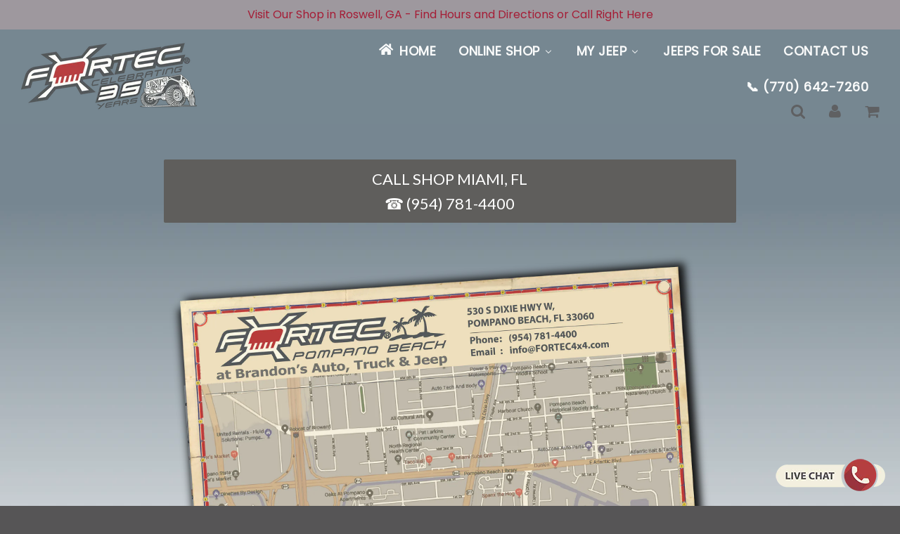

--- FILE ---
content_type: text/html; charset=utf-8
request_url: https://www.fortec4x4.com/pages/customshopmiami
body_size: 30324
content:















<link rel="shortcut icon" href="" type="https://cdn.shopify.com/s/files/1/2032/1321/files/favicon.jpg?v=1613536833" />
<script>
  var _affirm_config = {
    public_api_key: "X5BWU5OVZPL6H3RY", /* Affirm Public API Key */
    script: "https://cdn1.affirm.com/js/v2/affirm.js"
  };
  (function(l,g,m,e,a,f,b){var d,c=l[m]||{},h=document.createElement(f),n=document.getElementsByTagName(f)[0],k=function(a,b,c){return function(){a[b]._.push([c,arguments])}};c[e]=k(c,e,"set");d=c[e];c[a]={};c[a]._=[];d._=[];c[a][b]=k(c,a,b);a=0;for(b="set add save post open empty reset on off trigger ready setProduct".split(" ");a<b.length;a++)d[b[a]]=k(c,e,b[a]);a=0;for(b=["get","token","url","items"];a<b.length;a++)d[b[a]]=function(){};h.async=!0;h.src=g[f];n.parentNode.insertBefore(h,n);delete g[f];d(g);l[m]=c})(window,_affirm_config,"affirm","checkout","ui","script","ready");
// END AFFIRM.JS EMBED CODE
</script>
<!doctype html>
<!--[if IE 8]><html class="no-js lt-ie9" lang="en"> <![endif]-->
<!--[if IE 9 ]><html class="ie9 no-js"> <![endif]-->
<!--[if (gt IE 9)|!(IE)]><!--> <html class="no-js"> <!--<![endif]-->
<head>
<!-- Google Tag Manager -->
<script>(function(w,d,s,l,i){w[l]=w[l]||[];w[l].push({'gtm.start':
new Date().getTime(),event:'gtm.js'});var f=d.getElementsByTagName(s)[0],
j=d.createElement(s),dl=l!='dataLayer'?'&l='+l:'';j.async=true;j.src=
'https://www.googletagmanager.com/gtm.js?id='+i+dl;f.parentNode.insertBefore(j,f);
})(window,document,'script','dataLayer','GTM-PH8ZK6SC');</script>
<!-- End Google Tag Manager -->
<meta name="geo.region" content="US-GA" />
<meta name="geo.placename" content="Roswell" />
<meta name="geo.position" content="34.021342;-84.358486" />
<meta name="ICBM" content="34.021342, -84.358486" />
<link rel="alternate" href="https://www.fortec4x4.com/" hreflang="en-us" />
<link rel="alternate" href="https://www.fortec4x4.com/" hreflang="x-default" />
  <style>.breadcrumb {display:none!important;}</style>
  <script type="application/ld+json">
{
  "@context": "https://schema.org",
  "@type": "AutoPartsStore",
  "name": "FORTEC4x4",
  "image": "https://www.fortec4x4.com/cdn/shop/files/FORTEC-30-Years_250x.png?v=1621025136",
  "@id": "",
  "url": "https://www.fortec4x4.com/",
  "telephone": "(770) 642-7260",
  "priceRange": "NA",
  "address": {
    "@type": "PostalAddress",
    "streetAddress": "830 Ellis St",
    "addressLocality": "Roswell",
    "addressRegion": "GA",
    "postalCode": "30075",
    "addressCountry": "US"
  },
  "geo": {
    "@type": "GeoCoordinates",
    "latitude": 34.0211957,
    "longitude": -84.35860989999999
  },
  "openingHoursSpecification": [{
    "@type": "OpeningHoursSpecification",
    "dayOfWeek": [
      "Monday",
      "Tuesday",
      "Wednesday",
      "Thursday",
      "Friday"
    ],
    "opens": "08:00",
    "closes": "18:00"
  },{
    "@type": "OpeningHoursSpecification",
    "dayOfWeek": "Saturday",
    "opens": "09:00",
    "closes": "15:00"
  }],
  "sameAs": [
    "https://www.facebook.com/FortecJeeps",
    "https://www.youtube.com/channel/UCVqgKTS6ScqBc7DkcK2DZfQ",
    "https://www.pinterest.com/fortec4x4/",
    "https://www.instagram.com/fortec4x4/"
  ] 
}
</script>
<script type="application/ld+json">
{
  "@context": "https://schema.org/",
  "@type": "Product",
  "name": null,
  "image": [
    
      "\/\/www.fortec4x4.com\/cdn\/shopifycloud\/storefront\/assets\/no-image-2048-a2addb12_1024x1024.gif"
    
  ],
  "description": "",
  "sku": null,
  "mpn": null,
  "brand": {
    "@type": "Brand",
    "name": null
  },
  "offers": {
    "@type": "Offer",
    "url": "https:\/\/www.fortec4x4.com",
    "priceCurrency": "USD",
    "price": "",
    "priceValidUntil": "2026-01-30",
    "itemCondition": "https://schema.org/NewCondition",
    "availability": "https://schema.org/OutOfStock"
  }
  
}
</script>

<script type="application/ld+json">
{
  "@context": "https://schema.org",
  "@type": "Service",
  "serviceType": "",
  "provider": {
    "@type": "AutomotiveBusiness",
    "name": "FORTEC4x4",
    "image": "",
    "url": "https://www.fortec4x4.com/",
    "telephone": "",
    "address": {
      "@type": "PostalAddress",
      "streetAddress": "",
      "addressLocality": "",
      "addressRegion": "",
      "postalCode": "",
      "addressCountry": "US"
    }
  },
  "areaServed": {
    "@type": "Place",
    "address": {
      "@type": "PostalAddress",
      "addressLocality": "",
      "addressRegion": "",
      "addressCountry": "US"
    }
  },
  "description": "",
  "offers": {
    "@type": "Offer",
    "priceCurrency": "USD",
    "price": "",
    "url": "",
    "availability": "https://schema.org/InStock"
  }
}
</script>
<script type="application/ld+json">
{
  "@context": "https://schema.org",
  "@type": "ImageObject",
  "contentUrl": "",
  "url": "",
  "name": "",
  "description": "",
  "author": {
    "@type": "Organization",
    "name": "FORTEC4x4"
  },
  "copyrightHolder": {
    "@type": "Organization",
    "name": "FORTEC4x4"
  },
  "license": "https://creativecommons.org/licenses/by/4.0/",
  "uploadDate": ""
}
</script>
<script type="application/ld+json">
{
  "@context": "https://schema.org",
  "@type": "Vehicle",
  "name": "",
  "vehicleModelDate": "",
  "brand": {
    "@type": "Brand",
    "name": ""
  },
  "model": "",
  "manufacturer": "",
  "vehicleConfiguration": "",
  "vehicleTransmission": "",
  "fuelType": "",
  "mileageFromOdometer": {
    "@type": "QuantitativeValue",
    "value": "",
    "unitCode": "KMT"
  },
  "bodyType": "",
  "color": "",
  "image": [
    ""
  ],
  "description": "",
  "url": "",
  "offers": {
    "@type": "Offer",
    "price": "",
    "priceCurrency": "USD",
    "availability": "https://schema.org/InStock",
    "itemCondition": "https://schema.org/NewCondition",
    "seller": {
      "@type": "Organization",
      "name": "FORTEC4x4"
    }
  }
}
</script>
<script type="application/ld+json">
{
  "@context": "https://schema.org",
  "@type": "Review",
  "author": {
    "@type": "Person",
    "name": ""
  },
  "datePublished": "",
  "description": "",
  "reviewRating": {
    "@type": "Rating",
    "ratingValue": "",
    "bestRating": "5",
    "worstRating": "1"
  },
  "itemReviewed": {
    "@type": "",
    "name": "",
    "url": ""
  }
}
</script>
<script type="application/ld+json">
{
  "@context": "https://schema.org",
  "@type": "BreadcrumbList",
  "itemListElement": [
    
  ]
}
</script>
<script type="application/ld+json">

{
 "@context": "https://schema.org",

 "@type": "AutoPartsStore",

 "name": "FORTEC4x4",

 "url": "https://www.fortec4x4.com",

 "logo": "https://www.fortec4x4.com/logo.png",

 "description": "Fortec4x4 is a one-stop shop for Jeep & Ford Bronco customization, aftermarket parts, accessories, suspension upgrades, wheels, tires and more, serving off-road enthusiasts across Georgia and Florida.",

 "telephone": "+1-770-642-7260",

 "email": "info@fortec4x4.com",

 "address": {
  "@type": "PostalAddress",

  "streetAddress": "830 Ellis Street",

  "addressLocality": "Roswell",

  "addressRegion": "GA",

  "postalCode": "30075",

  "addressCountry": "US"

 },

 "geo": {
  "@type": "GeoCoordinates",

  "latitude": 34.0218,

  "longitude": -84.3424

 },

 "hasMap": "https://maps.google.com/?q=830+Ellis+St+Roswell+GA+30075",

 "openingHoursSpecification": [

  {
   "@type": "OpeningHoursSpecification",

   "dayOfWeek": [

    "Monday",

    "Tuesday",

    "Wednesday",

    "Thursday",

    "Friday"

   ],

   "opens": "09:00",

   "closes": "18:00"

  },

  {
   "@type": "OpeningHoursSpecification",

   "dayOfWeek": "Saturday",

   "opens": "10:00",

   "closes": "16:00"

  }

 ],

 "paymentAccepted": [

  "Cash",

  "Credit Card",

  "Debit Card",

  "PayPal"

 ],

 "priceRange": "$$",

 "sameAs": [

  "https://www.facebook.com/FortecJeep/",

  "https://www.instagram.com/fortec4x4",

  "https://www.youtube.com/fortec4x4"

 ],

 "service": [

  {
   "@type": "Service",

   "name": "Jeep Customization & Builds",

   "description": "Custom fabrication, build packages, suspension upgrades, wheels & tires, bumpers, and exterior modifications."

  },

  {
   "@type": "Service",

   "name": "Aftermarket Parts & Accessories",

   "description": "Jeep & Ford Bronco aftermarket parts and accessories including lighting, recovery gear, performance upgrades, and more."

  }

 ],

 "location": [

  {
   "@type": "Place",

   "name": "FORTEC 4x4 – Roswell, GA",

   "address": {
    "@type": "PostalAddress",

    "streetAddress": "830 Ellis Street",

    "addressLocality": "Roswell",

    "addressRegion": "GA",

    "postalCode": "30075",

    "addressCountry": "US"

   },

   "telephone": "+1-770-642-7260"

  },

  {
   "@type": "Place",

   "name": "FORTEC 4x4 – Pompano Beach, FL",

   "address": {
    "@type": "PostalAddress",

    "streetAddress": "702 W McNab Rd",

    "addressLocality": "Pompano Beach",

    "addressRegion": "FL",

    "postalCode": "33060",

    "addressCountry": "US"

   },

   "telephone": "+1-954-785-3131"

  },

  {
   "@type": "Place",

   "name": "FORTEC 4x4 – Marietta, GA",

   "address": {
    "@type": "PostalAddress",

    "streetAddress": "1750 Enterprise Way SE, Ste 101",

    "addressLocality": "Marietta",

    "addressRegion": "GA",

    "postalCode": "30067",

    "addressCountry": "US"

   },

   "telephone": "+1-678-935-2024"

  }

 ]

}

</script>
<!-- BEGIN Reachcode added by LocaliQ 2024-03-19 -->
<!-- <script type="text/javascript" src="//cdn.rlets.com/capture_configs/82e/ade/8c1/6964eb28599c3a376b852e1.js" async="async"></script> -->
<!-- END Reachcode -->
<!-- =====BEGIN - APR 2023-Jan 04 inserted below line to Google Tag ======= -->
<!-- Google tag (gtag.js) -->
<script async src="https://www.googletagmanager.com/gtag/js?id=G-F4WN5S07GC"></script>
<script>
  window.dataLayer = window.dataLayer || [];
  function gtag(){dataLayer.push(arguments);}
  gtag('js', new Date());

  gtag('config', 'G-F4WN5S07GC');
</script>
  
<!-- =====END - APR 2023-Jan 04 inserted below line to Google Tag ======= -->
  
<!-- =====BEGIN - APR 2022-Dec 29 inserted below line to Google Merchant Tag ======= -->
<meta name="google-site-verification" content="nh1OCuYvnWR7T1nr7K4T2dLILEHMD3Uj0vc4wIpdeV8" />
<!-- =====END - APR 2022-Dec 29 inserted below line to Google Merchant Tag ======= -->
  
<!-- =====BEGIN - APR 2018-Feb 08 inserted below line to avoid 404 error + redirect to Homepage======= -->

<!-- =====END - APR 2018-Feb 08 inserted above line to avoid 404 error + redirect to Homepage======= -->
  <!-- Basic page needs ================================================== -->
  <meta charset="utf-8">
  <meta http-equiv="X-UA-Compatible" content="IE=edge">

	
	  <link rel="shortcut icon" href="//www.fortec4x4.com/cdn/shop/files/favicon_32x32.jpg?v=1613536833" type="image/png" loading="lazy">
	

  <!-- Title and description ================================================== -->
  <title>
  CustomShopMiami &ndash; FORTEC4x4
  </title>
  <!--1DEA MTL App Hook start-->
<script type="text/javascript">
    function appendScript(){
        (function (m, k, l, e, a, d) {
            if ('mtlEngine' in m) return true;
            d = k.createElement(l); d.src = e; d.async = true;
            a = k.querySelector(l); a.parentNode.insertBefore(d, a);
        })(window, document, 'script', 'https://mtl.eraofecom.org/pull/fortec4x4.myshopify.com/hook.js', 'Era of Ecom');
    }
    if (document.readyState === "complete" || document.readyState === "interactive") {
        appendScript();
    } else {
        window.addEventListener("load", appendScript);
    }
</script>
<!--1DEA MTL App Hook end-->



  
  <meta name="description" content="CALL SHOP MIAMI, FL☎️ (954) 781-4400">
  

  <!-- Helpers ================================================== -->
  <!-- /snippets/social-meta-tags.liquid -->


  <meta property="og:type" content="website">
  <meta property="og:title" content="CustomShopMiami">
  

<meta property="og:url" content="https://www.fortec4x4.com/pages/customshopmiami">
<meta property="og:site_name" content="FORTEC4x4">




  <meta name="twitter:card" content="summary">



  <link rel="canonical" href="https://www.fortec4x4.com/pages/customshopmiami">
  
	<meta name="viewport" content="width=device-width, initial-scale=1, shrink-to-fit=no">
  
  <meta name="theme-color" content="#565556">

  <!-- CSS ================================================== -->
  <link href="//www.fortec4x4.com/cdn/shop/t/55/assets/plugins.css?v=119280366109390669141768250145" rel="stylesheet" type="text/css" media="all" />
  <link href="//www.fortec4x4.com/cdn/shop/t/55/assets/timber.scss.css?v=57267005253969089491746210581" rel="stylesheet" type="text/css" media="all" />

  
		<link href="//fonts.googleapis.com/css?family=Poppins:300,400" rel="stylesheet" type="text/css" media="all" />
		
	


		<link href="//fonts.googleapis.com/css?family=Lato:400,700" rel="stylesheet" type="text/css" media="all" />
		
	

  <!-- Header hook for plugins ================================================== -->
  
  
  
  <script>window.performance && window.performance.mark && window.performance.mark('shopify.content_for_header.start');</script><meta name="google-site-verification" content="nh1OCuYvnWR7T1nr7K4T2dLILEHMD3Uj0vc4wIpdeV8">
<meta name="facebook-domain-verification" content="qydufm429kqw96orj1gf01k2mj4u91">
<meta id="shopify-digital-wallet" name="shopify-digital-wallet" content="/20321321/digital_wallets/dialog">
<meta name="shopify-checkout-api-token" content="3bb14b5eb2944ea2b02b506789c04361">
<meta id="in-context-paypal-metadata" data-shop-id="20321321" data-venmo-supported="false" data-environment="production" data-locale="en_US" data-paypal-v4="true" data-currency="USD">
<script async="async" src="/checkouts/internal/preloads.js?locale=en-US"></script>
<link rel="preconnect" href="https://shop.app" crossorigin="anonymous">
<script async="async" src="https://shop.app/checkouts/internal/preloads.js?locale=en-US&shop_id=20321321" crossorigin="anonymous"></script>
<script id="apple-pay-shop-capabilities" type="application/json">{"shopId":20321321,"countryCode":"US","currencyCode":"USD","merchantCapabilities":["supports3DS"],"merchantId":"gid:\/\/shopify\/Shop\/20321321","merchantName":"FORTEC4x4","requiredBillingContactFields":["postalAddress","email"],"requiredShippingContactFields":["postalAddress","email"],"shippingType":"shipping","supportedNetworks":["visa","masterCard","amex","discover","elo","jcb"],"total":{"type":"pending","label":"FORTEC4x4","amount":"1.00"},"shopifyPaymentsEnabled":true,"supportsSubscriptions":true}</script>
<script id="shopify-features" type="application/json">{"accessToken":"3bb14b5eb2944ea2b02b506789c04361","betas":["rich-media-storefront-analytics"],"domain":"www.fortec4x4.com","predictiveSearch":true,"shopId":20321321,"locale":"en"}</script>
<script>var Shopify = Shopify || {};
Shopify.shop = "fortec4x4.myshopify.com";
Shopify.locale = "en";
Shopify.currency = {"active":"USD","rate":"1.0"};
Shopify.country = "US";
Shopify.theme = {"name":"2024-03-05 -\u003e New 2024","id":122241777773,"schema_name":"Flow","schema_version":"5.1","theme_store_id":801,"role":"main"};
Shopify.theme.handle = "null";
Shopify.theme.style = {"id":null,"handle":null};
Shopify.cdnHost = "www.fortec4x4.com/cdn";
Shopify.routes = Shopify.routes || {};
Shopify.routes.root = "/";</script>
<script type="module">!function(o){(o.Shopify=o.Shopify||{}).modules=!0}(window);</script>
<script>!function(o){function n(){var o=[];function n(){o.push(Array.prototype.slice.apply(arguments))}return n.q=o,n}var t=o.Shopify=o.Shopify||{};t.loadFeatures=n(),t.autoloadFeatures=n()}(window);</script>
<script>
  window.ShopifyPay = window.ShopifyPay || {};
  window.ShopifyPay.apiHost = "shop.app\/pay";
  window.ShopifyPay.redirectState = null;
</script>
<script id="shop-js-analytics" type="application/json">{"pageType":"page"}</script>
<script defer="defer" async type="module" src="//www.fortec4x4.com/cdn/shopifycloud/shop-js/modules/v2/client.init-shop-cart-sync_BN7fPSNr.en.esm.js"></script>
<script defer="defer" async type="module" src="//www.fortec4x4.com/cdn/shopifycloud/shop-js/modules/v2/chunk.common_Cbph3Kss.esm.js"></script>
<script defer="defer" async type="module" src="//www.fortec4x4.com/cdn/shopifycloud/shop-js/modules/v2/chunk.modal_DKumMAJ1.esm.js"></script>
<script type="module">
  await import("//www.fortec4x4.com/cdn/shopifycloud/shop-js/modules/v2/client.init-shop-cart-sync_BN7fPSNr.en.esm.js");
await import("//www.fortec4x4.com/cdn/shopifycloud/shop-js/modules/v2/chunk.common_Cbph3Kss.esm.js");
await import("//www.fortec4x4.com/cdn/shopifycloud/shop-js/modules/v2/chunk.modal_DKumMAJ1.esm.js");

  window.Shopify.SignInWithShop?.initShopCartSync?.({"fedCMEnabled":true,"windoidEnabled":true});

</script>
<script>
  window.Shopify = window.Shopify || {};
  if (!window.Shopify.featureAssets) window.Shopify.featureAssets = {};
  window.Shopify.featureAssets['shop-js'] = {"shop-cart-sync":["modules/v2/client.shop-cart-sync_CJVUk8Jm.en.esm.js","modules/v2/chunk.common_Cbph3Kss.esm.js","modules/v2/chunk.modal_DKumMAJ1.esm.js"],"init-fed-cm":["modules/v2/client.init-fed-cm_7Fvt41F4.en.esm.js","modules/v2/chunk.common_Cbph3Kss.esm.js","modules/v2/chunk.modal_DKumMAJ1.esm.js"],"init-shop-email-lookup-coordinator":["modules/v2/client.init-shop-email-lookup-coordinator_Cc088_bR.en.esm.js","modules/v2/chunk.common_Cbph3Kss.esm.js","modules/v2/chunk.modal_DKumMAJ1.esm.js"],"init-windoid":["modules/v2/client.init-windoid_hPopwJRj.en.esm.js","modules/v2/chunk.common_Cbph3Kss.esm.js","modules/v2/chunk.modal_DKumMAJ1.esm.js"],"shop-button":["modules/v2/client.shop-button_B0jaPSNF.en.esm.js","modules/v2/chunk.common_Cbph3Kss.esm.js","modules/v2/chunk.modal_DKumMAJ1.esm.js"],"shop-cash-offers":["modules/v2/client.shop-cash-offers_DPIskqss.en.esm.js","modules/v2/chunk.common_Cbph3Kss.esm.js","modules/v2/chunk.modal_DKumMAJ1.esm.js"],"shop-toast-manager":["modules/v2/client.shop-toast-manager_CK7RT69O.en.esm.js","modules/v2/chunk.common_Cbph3Kss.esm.js","modules/v2/chunk.modal_DKumMAJ1.esm.js"],"init-shop-cart-sync":["modules/v2/client.init-shop-cart-sync_BN7fPSNr.en.esm.js","modules/v2/chunk.common_Cbph3Kss.esm.js","modules/v2/chunk.modal_DKumMAJ1.esm.js"],"init-customer-accounts-sign-up":["modules/v2/client.init-customer-accounts-sign-up_CfPf4CXf.en.esm.js","modules/v2/client.shop-login-button_DeIztwXF.en.esm.js","modules/v2/chunk.common_Cbph3Kss.esm.js","modules/v2/chunk.modal_DKumMAJ1.esm.js"],"pay-button":["modules/v2/client.pay-button_CgIwFSYN.en.esm.js","modules/v2/chunk.common_Cbph3Kss.esm.js","modules/v2/chunk.modal_DKumMAJ1.esm.js"],"init-customer-accounts":["modules/v2/client.init-customer-accounts_DQ3x16JI.en.esm.js","modules/v2/client.shop-login-button_DeIztwXF.en.esm.js","modules/v2/chunk.common_Cbph3Kss.esm.js","modules/v2/chunk.modal_DKumMAJ1.esm.js"],"avatar":["modules/v2/client.avatar_BTnouDA3.en.esm.js"],"init-shop-for-new-customer-accounts":["modules/v2/client.init-shop-for-new-customer-accounts_CsZy_esa.en.esm.js","modules/v2/client.shop-login-button_DeIztwXF.en.esm.js","modules/v2/chunk.common_Cbph3Kss.esm.js","modules/v2/chunk.modal_DKumMAJ1.esm.js"],"shop-follow-button":["modules/v2/client.shop-follow-button_BRMJjgGd.en.esm.js","modules/v2/chunk.common_Cbph3Kss.esm.js","modules/v2/chunk.modal_DKumMAJ1.esm.js"],"checkout-modal":["modules/v2/client.checkout-modal_B9Drz_yf.en.esm.js","modules/v2/chunk.common_Cbph3Kss.esm.js","modules/v2/chunk.modal_DKumMAJ1.esm.js"],"shop-login-button":["modules/v2/client.shop-login-button_DeIztwXF.en.esm.js","modules/v2/chunk.common_Cbph3Kss.esm.js","modules/v2/chunk.modal_DKumMAJ1.esm.js"],"lead-capture":["modules/v2/client.lead-capture_DXYzFM3R.en.esm.js","modules/v2/chunk.common_Cbph3Kss.esm.js","modules/v2/chunk.modal_DKumMAJ1.esm.js"],"shop-login":["modules/v2/client.shop-login_CA5pJqmO.en.esm.js","modules/v2/chunk.common_Cbph3Kss.esm.js","modules/v2/chunk.modal_DKumMAJ1.esm.js"],"payment-terms":["modules/v2/client.payment-terms_BxzfvcZJ.en.esm.js","modules/v2/chunk.common_Cbph3Kss.esm.js","modules/v2/chunk.modal_DKumMAJ1.esm.js"]};
</script>
<script>(function() {
  var isLoaded = false;
  function asyncLoad() {
    if (isLoaded) return;
    isLoaded = true;
    var urls = ["https:\/\/cdn.s3.pop-convert.com\/pcjs.production.min.js?unique_id=fortec4x4.myshopify.com\u0026shop=fortec4x4.myshopify.com","https:\/\/script.pop-convert.com\/new-micro\/production.pc.min.js?unique_id=fortec4x4.myshopify.com\u0026shop=fortec4x4.myshopify.com","https:\/\/na.shgcdn3.com\/pixel-collector.js?shop=fortec4x4.myshopify.com"];
    for (var i = 0; i < urls.length; i++) {
      var s = document.createElement('script');
      s.type = 'text/javascript';
      s.async = true;
      s.src = urls[i];
      var x = document.getElementsByTagName('script')[0];
      x.parentNode.insertBefore(s, x);
    }
  };
  if(window.attachEvent) {
    window.attachEvent('onload', asyncLoad);
  } else {
    window.addEventListener('load', asyncLoad, false);
  }
})();</script>
<script id="__st">var __st={"a":20321321,"offset":-18000,"reqid":"f6ad7fa6-5fa5-4c0c-bc8e-2ecd77d0531d-1769821675","pageurl":"www.fortec4x4.com\/pages\/customshopmiami","s":"pages-1159856153","u":"0d7d10b878ba","p":"page","rtyp":"page","rid":1159856153};</script>
<script>window.ShopifyPaypalV4VisibilityTracking = true;</script>
<script id="captcha-bootstrap">!function(){'use strict';const t='contact',e='account',n='new_comment',o=[[t,t],['blogs',n],['comments',n],[t,'customer']],c=[[e,'customer_login'],[e,'guest_login'],[e,'recover_customer_password'],[e,'create_customer']],r=t=>t.map((([t,e])=>`form[action*='/${t}']:not([data-nocaptcha='true']) input[name='form_type'][value='${e}']`)).join(','),a=t=>()=>t?[...document.querySelectorAll(t)].map((t=>t.form)):[];function s(){const t=[...o],e=r(t);return a(e)}const i='password',u='form_key',d=['recaptcha-v3-token','g-recaptcha-response','h-captcha-response',i],f=()=>{try{return window.sessionStorage}catch{return}},m='__shopify_v',_=t=>t.elements[u];function p(t,e,n=!1){try{const o=window.sessionStorage,c=JSON.parse(o.getItem(e)),{data:r}=function(t){const{data:e,action:n}=t;return t[m]||n?{data:e,action:n}:{data:t,action:n}}(c);for(const[e,n]of Object.entries(r))t.elements[e]&&(t.elements[e].value=n);n&&o.removeItem(e)}catch(o){console.error('form repopulation failed',{error:o})}}const l='form_type',E='cptcha';function T(t){t.dataset[E]=!0}const w=window,h=w.document,L='Shopify',v='ce_forms',y='captcha';let A=!1;((t,e)=>{const n=(g='f06e6c50-85a8-45c8-87d0-21a2b65856fe',I='https://cdn.shopify.com/shopifycloud/storefront-forms-hcaptcha/ce_storefront_forms_captcha_hcaptcha.v1.5.2.iife.js',D={infoText:'Protected by hCaptcha',privacyText:'Privacy',termsText:'Terms'},(t,e,n)=>{const o=w[L][v],c=o.bindForm;if(c)return c(t,g,e,D).then(n);var r;o.q.push([[t,g,e,D],n]),r=I,A||(h.body.append(Object.assign(h.createElement('script'),{id:'captcha-provider',async:!0,src:r})),A=!0)});var g,I,D;w[L]=w[L]||{},w[L][v]=w[L][v]||{},w[L][v].q=[],w[L][y]=w[L][y]||{},w[L][y].protect=function(t,e){n(t,void 0,e),T(t)},Object.freeze(w[L][y]),function(t,e,n,w,h,L){const[v,y,A,g]=function(t,e,n){const i=e?o:[],u=t?c:[],d=[...i,...u],f=r(d),m=r(i),_=r(d.filter((([t,e])=>n.includes(e))));return[a(f),a(m),a(_),s()]}(w,h,L),I=t=>{const e=t.target;return e instanceof HTMLFormElement?e:e&&e.form},D=t=>v().includes(t);t.addEventListener('submit',(t=>{const e=I(t);if(!e)return;const n=D(e)&&!e.dataset.hcaptchaBound&&!e.dataset.recaptchaBound,o=_(e),c=g().includes(e)&&(!o||!o.value);(n||c)&&t.preventDefault(),c&&!n&&(function(t){try{if(!f())return;!function(t){const e=f();if(!e)return;const n=_(t);if(!n)return;const o=n.value;o&&e.removeItem(o)}(t);const e=Array.from(Array(32),(()=>Math.random().toString(36)[2])).join('');!function(t,e){_(t)||t.append(Object.assign(document.createElement('input'),{type:'hidden',name:u})),t.elements[u].value=e}(t,e),function(t,e){const n=f();if(!n)return;const o=[...t.querySelectorAll(`input[type='${i}']`)].map((({name:t})=>t)),c=[...d,...o],r={};for(const[a,s]of new FormData(t).entries())c.includes(a)||(r[a]=s);n.setItem(e,JSON.stringify({[m]:1,action:t.action,data:r}))}(t,e)}catch(e){console.error('failed to persist form',e)}}(e),e.submit())}));const S=(t,e)=>{t&&!t.dataset[E]&&(n(t,e.some((e=>e===t))),T(t))};for(const o of['focusin','change'])t.addEventListener(o,(t=>{const e=I(t);D(e)&&S(e,y())}));const B=e.get('form_key'),M=e.get(l),P=B&&M;t.addEventListener('DOMContentLoaded',(()=>{const t=y();if(P)for(const e of t)e.elements[l].value===M&&p(e,B);[...new Set([...A(),...v().filter((t=>'true'===t.dataset.shopifyCaptcha))])].forEach((e=>S(e,t)))}))}(h,new URLSearchParams(w.location.search),n,t,e,['guest_login'])})(!0,!0)}();</script>
<script integrity="sha256-4kQ18oKyAcykRKYeNunJcIwy7WH5gtpwJnB7kiuLZ1E=" data-source-attribution="shopify.loadfeatures" defer="defer" src="//www.fortec4x4.com/cdn/shopifycloud/storefront/assets/storefront/load_feature-a0a9edcb.js" crossorigin="anonymous"></script>
<script crossorigin="anonymous" defer="defer" src="//www.fortec4x4.com/cdn/shopifycloud/storefront/assets/shopify_pay/storefront-65b4c6d7.js?v=20250812"></script>
<script data-source-attribution="shopify.dynamic_checkout.dynamic.init">var Shopify=Shopify||{};Shopify.PaymentButton=Shopify.PaymentButton||{isStorefrontPortableWallets:!0,init:function(){window.Shopify.PaymentButton.init=function(){};var t=document.createElement("script");t.src="https://www.fortec4x4.com/cdn/shopifycloud/portable-wallets/latest/portable-wallets.en.js",t.type="module",document.head.appendChild(t)}};
</script>
<script data-source-attribution="shopify.dynamic_checkout.buyer_consent">
  function portableWalletsHideBuyerConsent(e){var t=document.getElementById("shopify-buyer-consent"),n=document.getElementById("shopify-subscription-policy-button");t&&n&&(t.classList.add("hidden"),t.setAttribute("aria-hidden","true"),n.removeEventListener("click",e))}function portableWalletsShowBuyerConsent(e){var t=document.getElementById("shopify-buyer-consent"),n=document.getElementById("shopify-subscription-policy-button");t&&n&&(t.classList.remove("hidden"),t.removeAttribute("aria-hidden"),n.addEventListener("click",e))}window.Shopify?.PaymentButton&&(window.Shopify.PaymentButton.hideBuyerConsent=portableWalletsHideBuyerConsent,window.Shopify.PaymentButton.showBuyerConsent=portableWalletsShowBuyerConsent);
</script>
<script data-source-attribution="shopify.dynamic_checkout.cart.bootstrap">document.addEventListener("DOMContentLoaded",(function(){function t(){return document.querySelector("shopify-accelerated-checkout-cart, shopify-accelerated-checkout")}if(t())Shopify.PaymentButton.init();else{new MutationObserver((function(e,n){t()&&(Shopify.PaymentButton.init(),n.disconnect())})).observe(document.body,{childList:!0,subtree:!0})}}));
</script>
<link id="shopify-accelerated-checkout-styles" rel="stylesheet" media="screen" href="https://www.fortec4x4.com/cdn/shopifycloud/portable-wallets/latest/accelerated-checkout-backwards-compat.css" crossorigin="anonymous">
<style id="shopify-accelerated-checkout-cart">
        #shopify-buyer-consent {
  margin-top: 1em;
  display: inline-block;
  width: 100%;
}

#shopify-buyer-consent.hidden {
  display: none;
}

#shopify-subscription-policy-button {
  background: none;
  border: none;
  padding: 0;
  text-decoration: underline;
  font-size: inherit;
  cursor: pointer;
}

#shopify-subscription-policy-button::before {
  box-shadow: none;
}

      </style>

<script>window.performance && window.performance.mark && window.performance.mark('shopify.content_for_header.end');</script>
  



  <script type="text/javascript">
    window.__shgProducts = window.__shgProducts || {};
    
      
      
    
  </script>



  <script type="text/javascript">
    
      window.__shgMoneyFormat = window.__shgMoneyFormat || {"USD":{"currency":"USD","currency_symbol":"$","currency_symbol_location":"left","decimal_places":2,"decimal_separator":".","thousands_separator":","}};
    
    window.__shgCurrentCurrencyCode = window.__shgCurrentCurrencyCode || {
      currency: "USD",
      currency_symbol: "$",
      decimal_separator: ".",
      thousands_separator: ",",
      decimal_places: 2,
      currency_symbol_location: "left"
    };
  </script>



  <!-- /snippets/oldIE-js.liquid -->


<!--[if lt IE 9]>
<script src="//cdnjs.cloudflare.com/ajax/libs/html5shiv/3.7.2/html5shiv.min.js" type="text/javascript"></script>
<script src="//www.fortec4x4.com/cdn/shop/t/55/assets/respond.min.js?v=52248677837542619231654382800" type="text/javascript"></script>
<link href="//www.fortec4x4.com/cdn/shop/t/55/assets/respond-proxy.html" id="respond-proxy" rel="respond-proxy" />
<link href="//www.fortec4x4.com/search?q=22b11e20afb2b0cd222d1a7232bed57e" id="respond-redirect" rel="respond-redirect" />
<script src="//www.fortec4x4.com/search?q=22b11e20afb2b0cd222d1a7232bed57e" type="text/javascript"></script>
<![endif]-->



  <script src="//ajax.googleapis.com/ajax/libs/jquery/1.11.0/jquery.min.js" type="text/javascript"></script>
 <script src="//www.fortec4x4.com/cdn/shop/t/55/assets/modernizr.min.js?v=137617515274177302221654382796" defer></script>
<script src="//www.fortec4x4.com/cdn/shop/t/55/assets/owlCarousel.js?v=75813715580695946121654382797" defer></script>


  
  


  

<!-- PINTEREST wepsite domain claim 2018-09-17 by Axel =============== -->
<meta name="p:domain_verify" content="b6628b172cdbeececf2ae1072760f36b"/>


  

<script type="text/javascript">
  
    window.SHG_CUSTOMER = null;
  
</script>




  <link rel="preconnect" href="https://cdn.getshogun.com">
<link rel="dns-prefetch" href="https://cdn.getshogun.com">
<link rel="preconnect" href="https://i.shgcdn.com">
<link rel="dns-prefetch" href="https://i.shgcdn.com">


<meta name="shogun_placeholder" content="shogun_placeholder" />






<style>
  @media screen and (max-width:767px){
#s-90020cdd-f91a-4ff3-8f2a-6a636e2f43c9{
    margin-bottom:0px !important;
}
#s-d2f4a0d5-b0a6-4847-8232-947f2d8f163b {

    padding-left: 10px !important;
    padding-right: 10px !important;
}
.shg-btn-wrapper{
    margin-bottom: 30px !important;
}
#s-f659ccd3-8404-487e-8b65-cdcc5afecf16{
    padding-left: 10px !important;
    padding-right: 10px !important;
} 
    .product-details-product-title {
    font-size: 28px !important;
}
}
  img.shogun-image.shogun-image-cover {
    width: 90%;
    object-fit: cover;
}
</style>

  <script type="text/javascript">

(function(c,l,a,r,i,t,y){

c[a]=c[a]||function(){(c[a].q=c[a].q||[]).push(arguments)};

t=l.createElement(r);t.async=1;t.src="https://www.clarity.ms/tag/"+i;

y=l.getElementsByTagName(r)[0];y.parentNode.insertBefore(t,y);

})(window, document, "clarity", "script", "qyv6kgf03j");

</script>

<!-- BEGIN app block: shopify://apps/okas-live-search-filter/blocks/app-block/77de2d4b-51b0-46d6-9fa5-dbe675e819d8 --><script>
  
    
      
            const _0xY9yrmhE9 = {        "en": {                              "_ls_s_footer_text": "SEE ALL RESULTS",          "_ls_s_no_results_text": "No Results Found",          "_ls_s_sale_text": "Sale",          "_ls_s_products": "PRODUCTS",          "_ls_s_pages": "PAGES",          "_ls_s_blogs": "BLOGS",          "_ls_s_collections": "COLLECTIONS",          "_ls_s_popular": "POPULAR SUGGESTIONS"        }      }        
    

  
  if ("undefined" == typeof _ls_loaded) {
    _ls_loaded = !0;
    var e = document.createElement("script");
    e.src = "https://cdn.shopify.com/s/files/1/0331/8097/files/livesearch.complete.min_5fd058c2-0401-4f72-a351-b5ec23e835ff.js?v=1735459337", e.async = !0, document.head.appendChild(e)    
  }  
</script>



<!-- END app block --><!-- BEGIN app block: shopify://apps/buddha-mega-menu-navigation/blocks/megamenu/dbb4ce56-bf86-4830-9b3d-16efbef51c6f -->
<script>
        var productImageAndPrice = [],
            collectionImages = [],
            articleImages = [],
            mmLivIcons = false,
            mmFlipClock = false,
            mmFixesUseJquery = true,
            mmNumMMI = 6,
            mmSchemaTranslation = {},
            mmMenuStrings =  {"menuStrings":{"default":{"Home":"Home","ONLINE SHOP":"ONLINE SHOP","BEST SELLING":"BEST SELLING","WHEELS & TIRES":"WHEELS & TIRES","Wheels":"Wheels","Wheel Accessories":"Wheel Accessories","Tires":"Tires","Brakes":"Brakes","SUSPENSION & LIFT KITS":"SUSPENSION & LIFT KITS","Shocks & Steering Stabilizers":"Shocks & Steering Stabilizers","Steering Components":"Steering Components","Lift Kits":"Lift Kits","Suspension Upgrades":"Suspension Upgrades","Transfer Case & Drive Shafts":"Transfer Case & Drive Shafts","BUMPERS & SIDE PROTECTION":"BUMPERS & SIDE PROTECTION","Front Bumpers":"Front Bumpers","Rear Bumpers":"Rear Bumpers","Tire Carriers":"Tire Carriers","Rock Guards & Side Steps":"Rock Guards & Side Steps","EXTERIOR":"EXTERIOR","Fender Flares":"Fender Flares","Body Armor & Protection":"Body Armor & Protection","Hood & Hood Accessories":"Hood & Hood Accessories","Grilles & Grille Inserts & Overlays":"Grilles & Grille Inserts & Overlays","Exterior Trim":"Exterior Trim","Doors & Door Accessories":"Doors & Door Accessories","Mirror & Mirror Relocation Kits":"Mirror & Mirror Relocation Kits","INTERIOR":"INTERIOR","Seats, Seat Covers & Seat Belts":"Seats, Seat Covers & Seat Belts","Carpet Kits & Floor Liners":"Carpet Kits & Floor Liners","Consoles & Storage Solutions":"Consoles & Storage Solutions","Grab Handles, Roll Bar Covers & Accessories":"Grab Handles, Roll Bar Covers & Accessories","Interior Lighting, Switches & Switch Consoles":"Interior Lighting, Switches & Switch Consoles","LIGHTING & ELECTRICAL":"LIGHTING & ELECTRICAL","LED Factory Replacement Kits":"LED Factory Replacement Kits","Auxiliary Lights":"Auxiliary Lights","LED Light Bars":"LED Light Bars","Tuners & Programmers":"Tuners & Programmers","SOFT TOPS & CANVAS":"SOFT TOPS & CANVAS","Replacement Soft Top Skins":"Replacement Soft Top Skins","Complete Soft Tops":"Complete Soft Tops","Summer Tops":"Summer Tops","STORAGE & CARGO":"STORAGE & CARGO","Roof Racks":"Roof Racks","Cargo Solutions":"Cargo Solutions","RECOVERY & TOWING":"RECOVERY & TOWING","Winches & Winch Accessories":"Winches & Winch Accessories","Recovery & Towing Accessories":"Recovery & Towing Accessories","ENGINE & PERFORMANCE":"ENGINE & PERFORMANCE","AXLES, GEARS & LOCKERS":"AXLES, GEARS & LOCKERS","LIFESTYLE":"LIFESTYLE","RESTORATION":"RESTORATION","MY JEEP":"MY JEEP","18-up WRANGLER JL":"18-up WRANGLER JL","20-up GLADIATOR JT":"20-up GLADIATOR JT","07-18 WRANGLER JK":"07-18 WRANGLER JK","97-06 WRANGLER TJ":"97-06 WRANGLER TJ","87-95 WRANGLER YJ":"87-95 WRANGLER YJ","76-86 JEEP CJ":"76-86 JEEP CJ","JEEPS FOR SALE":"JEEPS FOR SALE","CONTACT US":"CONTACT US","📞 (770) 642-7260":"📞 (770) 642-7260"}},"additional":{"default":{}}} ,
            mmShopLocale = "en",
            mmShopLocaleCollectionsRoute = "/collections",
            mmSchemaDesignJSON = [{"action":"menu-select","value":"newmenu"},{"action":"design","setting":"main_menu_item_direction_dsqbh","value":"right"},{"action":"design","setting":"vertical_font_size","value":"17px"},{"action":"design","setting":"vertical_text_color","value":"#4b4848"},{"action":"design","setting":"vertical_background_color","value":"#b4c2c3"},{"action":"design","setting":"font_family","value":"Default"},{"action":"design","setting":"font_size","value":"13px"},{"action":"design","setting":"text_color","value":"#222222"},{"action":"design","setting":"background_hover_color","value":"#f9f9f9"},{"action":"design","setting":"background_color","value":"#ffffff"},{"action":"design","setting":"price_color","value":"#0da19a"},{"action":"design","setting":"contact_right_btn_text_color","value":"#ffffff"},{"action":"design","setting":"contact_right_btn_bg_color","value":"#3A3A3A"},{"action":"design","setting":"contact_left_bg_color","value":"#3A3A3A"},{"action":"design","setting":"contact_left_alt_color","value":"#CCCCCC"},{"action":"design","setting":"contact_left_text_color","value":"#f1f1f0"},{"action":"design","setting":"addtocart_enable","value":"true"},{"action":"design","setting":"addtocart_text_color","value":"#333333"},{"action":"design","setting":"addtocart_background_color","value":"#ffffff"},{"action":"design","setting":"addtocart_text_hover_color","value":"#ffffff"},{"action":"design","setting":"addtocart_background_hover_color","value":"#0da19a"},{"action":"design","setting":"countdown_color","value":"#ffffff"},{"action":"design","setting":"countdown_background_color","value":"#333333"},{"action":"design","setting":"vertical_font_family","value":"Default"},{"action":"design","setting":"vertical_link_hover_color","value":"#ffffff"},{"action":"design","setting":"vertical_price_color","value":"#ffffff"},{"action":"design","setting":"vertical_contact_right_btn_text_color","value":"#ffffff"},{"action":"design","setting":"vertical_addtocart_enable","value":"true"},{"action":"design","setting":"vertical_addtocart_text_color","value":"#ffffff"},{"action":"design","setting":"vertical_countdown_color","value":"#ffffff"},{"action":"design","setting":"vertical_countdown_background_color","value":"#333333"},{"action":"design","setting":"vertical_addtocart_background_color","value":"#333333"},{"action":"design","setting":"vertical_contact_right_btn_bg_color","value":"#333333"},{"action":"design","setting":"vertical_contact_left_alt_color","value":"#333333"},{"action":"design","setting":"link_hover_color","value":"#a51d36"}],
            mmDomChangeSkipUl = "",
            buddhaMegaMenuShop = "fortec4x4.myshopify.com",
            mmWireframeCompression = "0",
            mmExtensionAssetUrl = "https://cdn.shopify.com/extensions/019abe06-4a3f-7763-88da-170e1b54169b/mega-menu-151/assets/";var bestSellersHTML = '';var newestProductsHTML = '';/* get link lists api */
        var linkLists={"main-menu" : {"title":"Main menu", "items":["/","https://fortecjeepsales.com/","/collections/all","/pages/rf_turnkey",]},"footer" : {"title":"Help", "items":["/blogs/news","/pages/career","https://www.flipsnack.com/fortec4x4com/fortec-news-vtmyhtde47/full-view.html","/pages/policies-terms","/pages/affirm","https://www.fortec4x4.com/pages/jk-packages","https://www.fortec4x4.com/pages/jl-packages","https://www.fortec4x4.com/pages/jt-packages","https://www.fortec4x4.com/pages/br-packages","https://www.fortec4x4.com/pages/projects","https://www.fortec4x4.com/pages/rf_turnkey",]},"help" : {"title":"Help", "items":["/pages/contact_us","/pages/career","/pages/about-us","/pages/policies-terms","/pages/affirm","https://www.fortec4x4.com/pages/jl-packages",]},"customer-account-main-menu" : {"title":"Customer account main menu", "items":["/","https://shopify.com/20321321/account/orders?locale=en&amp;region_country=US",]},"newmenu" : {"title":"newmenu 12-2024", "items":["/","/collections/all","/collections","https://fortecjeepsales.com/","/pages/contact_us","tel:(770)642-7260",]},};/*ENDPARSE*/

        

        /* set product prices *//* get the collection images *//* get the article images *//* customer fixes */
        var mmCustomerFixesAfter = function(){ jQueryBuddha("head").append("<style> .ui.sticky.fixed{ position:fixed !important; } </style>"); }; var mmThemeFixesAfter = function(){ mmAddStyle(" .site-header.ui.sticky { position:relative; } ", "themeScript"); }; 
        

        var mmWireframe = {"html" : "<li class=\"buddha-menu-item\" itemId=\"kcVou\"  ><a data-href=\"/\" href=\"/\" aria-label=\"Home\" data-no-instant=\"\" onclick=\"mmGoToPage(this, event); return false;\"  ><i class=\"mm-icon static fa fa-home\" aria-hidden=\"true\"></i><span class=\"mm-title\">Home</span></a></li><li class=\"buddha-menu-item\" itemId=\"dsqbh\"  ><a data-href=\"/collections/all\" href=\"/collections/all\" aria-label=\"ONLINE SHOP\" data-no-instant=\"\" onclick=\"mmGoToPage(this, event); return false;\"  ><span class=\"mm-title\">ONLINE SHOP</span><i class=\"mm-arrow mm-angle-down\" aria-hidden=\"true\"></i><span class=\"toggle-menu-btn\" style=\"display:none;\" title=\"Toggle menu\" onclick=\"return toggleSubmenu(this)\"><span class=\"mm-arrow-icon\"><span class=\"bar-one\"></span><span class=\"bar-two\"></span></span></span></a><ul class=\"mm-submenu tree  small \"><li data-href=\"/collections/best-selling\" href=\"/collections/best-selling\" aria-label=\"BEST SELLING\" data-no-instant=\"\" onclick=\"mmGoToPage(this, event); return false;\"  ><a data-href=\"/collections/best-selling\" href=\"/collections/best-selling\" aria-label=\"BEST SELLING\" data-no-instant=\"\" onclick=\"mmGoToPage(this, event); return false;\"  ><span class=\"mm-title\">BEST SELLING</span></a></li><li data-href=\"/collections/01-wheels-tires\" href=\"/collections/01-wheels-tires\" aria-label=\"WHEELS & TIRES\" data-no-instant=\"\" onclick=\"mmGoToPage(this, event); return false;\"  ><a data-href=\"/collections/01-wheels-tires\" href=\"/collections/01-wheels-tires\" aria-label=\"WHEELS & TIRES\" data-no-instant=\"\" onclick=\"mmGoToPage(this, event); return false;\"  ><span class=\"mm-title\">WHEELS & TIRES</span><i class=\"mm-arrow mm-angle-down\" aria-hidden=\"true\"></i><span class=\"toggle-menu-btn\" style=\"display:none;\" title=\"Toggle menu\" onclick=\"return toggleSubmenu(this)\"><span class=\"mm-arrow-icon\"><span class=\"bar-one\"></span><span class=\"bar-two\"></span></span></span></a><ul class=\"mm-submenu tree  small mm-last-level\"><li data-href=\"/collections/011-wheels\" href=\"/collections/011-wheels\" aria-label=\"Wheels\" data-no-instant=\"\" onclick=\"mmGoToPage(this, event); return false;\"  ><a data-href=\"/collections/011-wheels\" href=\"/collections/011-wheels\" aria-label=\"Wheels\" data-no-instant=\"\" onclick=\"mmGoToPage(this, event); return false;\"  ><span class=\"mm-title\">Wheels</span></a></li><li data-href=\"/collections/012-wheel-accessories\" href=\"/collections/012-wheel-accessories\" aria-label=\"Wheel Accessories\" data-no-instant=\"\" onclick=\"mmGoToPage(this, event); return false;\"  ><a data-href=\"/collections/012-wheel-accessories\" href=\"/collections/012-wheel-accessories\" aria-label=\"Wheel Accessories\" data-no-instant=\"\" onclick=\"mmGoToPage(this, event); return false;\"  ><span class=\"mm-title\">Wheel Accessories</span></a></li><li data-href=\"/collections/013-tires\" href=\"/collections/013-tires\" aria-label=\"Tires\" data-no-instant=\"\" onclick=\"mmGoToPage(this, event); return false;\"  ><a data-href=\"/collections/013-tires\" href=\"/collections/013-tires\" aria-label=\"Tires\" data-no-instant=\"\" onclick=\"mmGoToPage(this, event); return false;\"  ><span class=\"mm-title\">Tires</span></a></li><li data-href=\"/collections/015-brakes\" href=\"/collections/015-brakes\" aria-label=\"Brakes\" data-no-instant=\"\" onclick=\"mmGoToPage(this, event); return false;\"  ><a data-href=\"/collections/015-brakes\" href=\"/collections/015-brakes\" aria-label=\"Brakes\" data-no-instant=\"\" onclick=\"mmGoToPage(this, event); return false;\"  ><span class=\"mm-title\">Brakes</span></a></li></ul></li><li data-href=\"/collections/02-suspension-lift-kits\" href=\"/collections/02-suspension-lift-kits\" aria-label=\"SUSPENSION & LIFT KITS\" data-no-instant=\"\" onclick=\"mmGoToPage(this, event); return false;\"  ><a data-href=\"/collections/02-suspension-lift-kits\" href=\"/collections/02-suspension-lift-kits\" aria-label=\"SUSPENSION & LIFT KITS\" data-no-instant=\"\" onclick=\"mmGoToPage(this, event); return false;\"  ><span class=\"mm-title\">SUSPENSION & LIFT KITS</span><i class=\"mm-arrow mm-angle-down\" aria-hidden=\"true\"></i><span class=\"toggle-menu-btn\" style=\"display:none;\" title=\"Toggle menu\" onclick=\"return toggleSubmenu(this)\"><span class=\"mm-arrow-icon\"><span class=\"bar-one\"></span><span class=\"bar-two\"></span></span></span></a><ul class=\"mm-submenu tree  small mm-last-level\"><li data-href=\"/collections/02-1-shocks-steering-stabilizers\" href=\"/collections/02-1-shocks-steering-stabilizers\" aria-label=\"Shocks & Steering Stabilizers\" data-no-instant=\"\" onclick=\"mmGoToPage(this, event); return false;\"  ><a data-href=\"/collections/02-1-shocks-steering-stabilizers\" href=\"/collections/02-1-shocks-steering-stabilizers\" aria-label=\"Shocks & Steering Stabilizers\" data-no-instant=\"\" onclick=\"mmGoToPage(this, event); return false;\"  ><span class=\"mm-title\">Shocks & Steering Stabilizers</span></a></li><li data-href=\"/collections/02-2-steering-components\" href=\"/collections/02-2-steering-components\" aria-label=\"Steering Components\" data-no-instant=\"\" onclick=\"mmGoToPage(this, event); return false;\"  ><a data-href=\"/collections/02-2-steering-components\" href=\"/collections/02-2-steering-components\" aria-label=\"Steering Components\" data-no-instant=\"\" onclick=\"mmGoToPage(this, event); return false;\"  ><span class=\"mm-title\">Steering Components</span></a></li><li data-href=\"/collections/02-3-lift-kits\" href=\"/collections/02-3-lift-kits\" aria-label=\"Lift Kits\" data-no-instant=\"\" onclick=\"mmGoToPage(this, event); return false;\"  ><a data-href=\"/collections/02-3-lift-kits\" href=\"/collections/02-3-lift-kits\" aria-label=\"Lift Kits\" data-no-instant=\"\" onclick=\"mmGoToPage(this, event); return false;\"  ><span class=\"mm-title\">Lift Kits</span></a></li><li data-href=\"/collections/02-4-suspension-upgrades\" href=\"/collections/02-4-suspension-upgrades\" aria-label=\"Suspension Upgrades\" data-no-instant=\"\" onclick=\"mmGoToPage(this, event); return false;\"  ><a data-href=\"/collections/02-4-suspension-upgrades\" href=\"/collections/02-4-suspension-upgrades\" aria-label=\"Suspension Upgrades\" data-no-instant=\"\" onclick=\"mmGoToPage(this, event); return false;\"  ><span class=\"mm-title\">Suspension Upgrades</span></a></li><li data-href=\"/collections/02-5-transfer-case-drive-shafts\" href=\"/collections/02-5-transfer-case-drive-shafts\" aria-label=\"Transfer Case & Drive Shafts\" data-no-instant=\"\" onclick=\"mmGoToPage(this, event); return false;\"  ><a data-href=\"/collections/02-5-transfer-case-drive-shafts\" href=\"/collections/02-5-transfer-case-drive-shafts\" aria-label=\"Transfer Case & Drive Shafts\" data-no-instant=\"\" onclick=\"mmGoToPage(this, event); return false;\"  ><span class=\"mm-title\">Transfer Case & Drive Shafts</span></a></li></ul></li><li data-href=\"/collections/03-bumpers-side-protection\" href=\"/collections/03-bumpers-side-protection\" aria-label=\"BUMPERS & SIDE PROTECTION\" data-no-instant=\"\" onclick=\"mmGoToPage(this, event); return false;\"  ><a data-href=\"/collections/03-bumpers-side-protection\" href=\"/collections/03-bumpers-side-protection\" aria-label=\"BUMPERS & SIDE PROTECTION\" data-no-instant=\"\" onclick=\"mmGoToPage(this, event); return false;\"  ><span class=\"mm-title\">BUMPERS & SIDE PROTECTION</span><i class=\"mm-arrow mm-angle-down\" aria-hidden=\"true\"></i><span class=\"toggle-menu-btn\" style=\"display:none;\" title=\"Toggle menu\" onclick=\"return toggleSubmenu(this)\"><span class=\"mm-arrow-icon\"><span class=\"bar-one\"></span><span class=\"bar-two\"></span></span></span></a><ul class=\"mm-submenu tree  small mm-last-level\"><li data-href=\"/collections/031-front-bumpers\" href=\"/collections/031-front-bumpers\" aria-label=\"Front Bumpers\" data-no-instant=\"\" onclick=\"mmGoToPage(this, event); return false;\"  ><a data-href=\"/collections/031-front-bumpers\" href=\"/collections/031-front-bumpers\" aria-label=\"Front Bumpers\" data-no-instant=\"\" onclick=\"mmGoToPage(this, event); return false;\"  ><span class=\"mm-title\">Front Bumpers</span></a></li><li data-href=\"/collections/032-rear-bumpers\" href=\"/collections/032-rear-bumpers\" aria-label=\"Rear Bumpers\" data-no-instant=\"\" onclick=\"mmGoToPage(this, event); return false;\"  ><a data-href=\"/collections/032-rear-bumpers\" href=\"/collections/032-rear-bumpers\" aria-label=\"Rear Bumpers\" data-no-instant=\"\" onclick=\"mmGoToPage(this, event); return false;\"  ><span class=\"mm-title\">Rear Bumpers</span></a></li><li data-href=\"/collections/033-tire-carriers\" href=\"/collections/033-tire-carriers\" aria-label=\"Tire Carriers\" data-no-instant=\"\" onclick=\"mmGoToPage(this, event); return false;\"  ><a data-href=\"/collections/033-tire-carriers\" href=\"/collections/033-tire-carriers\" aria-label=\"Tire Carriers\" data-no-instant=\"\" onclick=\"mmGoToPage(this, event); return false;\"  ><span class=\"mm-title\">Tire Carriers</span></a></li><li data-href=\"/collections/034-rock-guards-side-steps\" href=\"/collections/034-rock-guards-side-steps\" aria-label=\"Rock Guards & Side Steps\" data-no-instant=\"\" onclick=\"mmGoToPage(this, event); return false;\"  ><a data-href=\"/collections/034-rock-guards-side-steps\" href=\"/collections/034-rock-guards-side-steps\" aria-label=\"Rock Guards & Side Steps\" data-no-instant=\"\" onclick=\"mmGoToPage(this, event); return false;\"  ><span class=\"mm-title\">Rock Guards & Side Steps</span></a></li></ul></li><li data-href=\"/collections/04-exterior\" href=\"/collections/04-exterior\" aria-label=\"EXTERIOR\" data-no-instant=\"\" onclick=\"mmGoToPage(this, event); return false;\"  ><a data-href=\"/collections/04-exterior\" href=\"/collections/04-exterior\" aria-label=\"EXTERIOR\" data-no-instant=\"\" onclick=\"mmGoToPage(this, event); return false;\"  ><span class=\"mm-title\">EXTERIOR</span><i class=\"mm-arrow mm-angle-down\" aria-hidden=\"true\"></i><span class=\"toggle-menu-btn\" style=\"display:none;\" title=\"Toggle menu\" onclick=\"return toggleSubmenu(this)\"><span class=\"mm-arrow-icon\"><span class=\"bar-one\"></span><span class=\"bar-two\"></span></span></span></a><ul class=\"mm-submenu tree  small mm-last-level\"><li data-href=\"/collections/041-fender-flares\" href=\"/collections/041-fender-flares\" aria-label=\"Fender Flares\" data-no-instant=\"\" onclick=\"mmGoToPage(this, event); return false;\"  ><a data-href=\"/collections/041-fender-flares\" href=\"/collections/041-fender-flares\" aria-label=\"Fender Flares\" data-no-instant=\"\" onclick=\"mmGoToPage(this, event); return false;\"  ><span class=\"mm-title\">Fender Flares</span></a></li><li data-href=\"/collections/042-body-armor-protection\" href=\"/collections/042-body-armor-protection\" aria-label=\"Body Armor & Protection\" data-no-instant=\"\" onclick=\"mmGoToPage(this, event); return false;\"  ><a data-href=\"/collections/042-body-armor-protection\" href=\"/collections/042-body-armor-protection\" aria-label=\"Body Armor & Protection\" data-no-instant=\"\" onclick=\"mmGoToPage(this, event); return false;\"  ><span class=\"mm-title\">Body Armor & Protection</span></a></li><li data-href=\"/collections/043-hoods-hood-accessories\" href=\"/collections/043-hoods-hood-accessories\" aria-label=\"Hood & Hood Accessories\" data-no-instant=\"\" onclick=\"mmGoToPage(this, event); return false;\"  ><a data-href=\"/collections/043-hoods-hood-accessories\" href=\"/collections/043-hoods-hood-accessories\" aria-label=\"Hood & Hood Accessories\" data-no-instant=\"\" onclick=\"mmGoToPage(this, event); return false;\"  ><span class=\"mm-title\">Hood & Hood Accessories</span></a></li><li data-href=\"/collections/044-grilles-grille-inserts-overlays\" href=\"/collections/044-grilles-grille-inserts-overlays\" aria-label=\"Grilles & Grille Inserts & Overlays\" data-no-instant=\"\" onclick=\"mmGoToPage(this, event); return false;\"  ><a data-href=\"/collections/044-grilles-grille-inserts-overlays\" href=\"/collections/044-grilles-grille-inserts-overlays\" aria-label=\"Grilles & Grille Inserts & Overlays\" data-no-instant=\"\" onclick=\"mmGoToPage(this, event); return false;\"  ><span class=\"mm-title\">Grilles & Grille Inserts & Overlays</span></a></li><li data-href=\"/collections/045-exterior-trim\" href=\"/collections/045-exterior-trim\" aria-label=\"Exterior Trim\" data-no-instant=\"\" onclick=\"mmGoToPage(this, event); return false;\"  ><a data-href=\"/collections/045-exterior-trim\" href=\"/collections/045-exterior-trim\" aria-label=\"Exterior Trim\" data-no-instant=\"\" onclick=\"mmGoToPage(this, event); return false;\"  ><span class=\"mm-title\">Exterior Trim</span></a></li><li data-href=\"/collections/046-doors-door-accessories\" href=\"/collections/046-doors-door-accessories\" aria-label=\"Doors & Door Accessories\" data-no-instant=\"\" onclick=\"mmGoToPage(this, event); return false;\"  ><a data-href=\"/collections/046-doors-door-accessories\" href=\"/collections/046-doors-door-accessories\" aria-label=\"Doors & Door Accessories\" data-no-instant=\"\" onclick=\"mmGoToPage(this, event); return false;\"  ><span class=\"mm-title\">Doors & Door Accessories</span></a></li><li data-href=\"/collections/047-mirrors-mirror-relocation-kits\" href=\"/collections/047-mirrors-mirror-relocation-kits\" aria-label=\"Mirror & Mirror Relocation Kits\" data-no-instant=\"\" onclick=\"mmGoToPage(this, event); return false;\"  ><a data-href=\"/collections/047-mirrors-mirror-relocation-kits\" href=\"/collections/047-mirrors-mirror-relocation-kits\" aria-label=\"Mirror & Mirror Relocation Kits\" data-no-instant=\"\" onclick=\"mmGoToPage(this, event); return false;\"  ><span class=\"mm-title\">Mirror & Mirror Relocation Kits</span></a></li></ul></li><li data-href=\"/collections/05-interior\" href=\"/collections/05-interior\" aria-label=\"INTERIOR\" data-no-instant=\"\" onclick=\"mmGoToPage(this, event); return false;\"  ><a data-href=\"/collections/05-interior\" href=\"/collections/05-interior\" aria-label=\"INTERIOR\" data-no-instant=\"\" onclick=\"mmGoToPage(this, event); return false;\"  ><span class=\"mm-title\">INTERIOR</span><i class=\"mm-arrow mm-angle-down\" aria-hidden=\"true\"></i><span class=\"toggle-menu-btn\" style=\"display:none;\" title=\"Toggle menu\" onclick=\"return toggleSubmenu(this)\"><span class=\"mm-arrow-icon\"><span class=\"bar-one\"></span><span class=\"bar-two\"></span></span></span></a><ul class=\"mm-submenu tree  small mm-last-level\"><li data-href=\"/collections/051-seats-seat-covers-seat-belts\" href=\"/collections/051-seats-seat-covers-seat-belts\" aria-label=\"Seats, Seat Covers & Seat Belts\" data-no-instant=\"\" onclick=\"mmGoToPage(this, event); return false;\"  ><a data-href=\"/collections/051-seats-seat-covers-seat-belts\" href=\"/collections/051-seats-seat-covers-seat-belts\" aria-label=\"Seats, Seat Covers & Seat Belts\" data-no-instant=\"\" onclick=\"mmGoToPage(this, event); return false;\"  ><span class=\"mm-title\">Seats, Seat Covers & Seat Belts</span></a></li><li data-href=\"/collections/052-carpet-kits-floor-liners\" href=\"/collections/052-carpet-kits-floor-liners\" aria-label=\"Carpet Kits & Floor Liners\" data-no-instant=\"\" onclick=\"mmGoToPage(this, event); return false;\"  ><a data-href=\"/collections/052-carpet-kits-floor-liners\" href=\"/collections/052-carpet-kits-floor-liners\" aria-label=\"Carpet Kits & Floor Liners\" data-no-instant=\"\" onclick=\"mmGoToPage(this, event); return false;\"  ><span class=\"mm-title\">Carpet Kits & Floor Liners</span></a></li><li data-href=\"/collections/053-consoles-storage-solutions\" href=\"/collections/053-consoles-storage-solutions\" aria-label=\"Consoles & Storage Solutions\" data-no-instant=\"\" onclick=\"mmGoToPage(this, event); return false;\"  ><a data-href=\"/collections/053-consoles-storage-solutions\" href=\"/collections/053-consoles-storage-solutions\" aria-label=\"Consoles & Storage Solutions\" data-no-instant=\"\" onclick=\"mmGoToPage(this, event); return false;\"  ><span class=\"mm-title\">Consoles & Storage Solutions</span></a></li><li data-href=\"/collections/054-grab-handles-roll-bar-covers-accessories\" href=\"/collections/054-grab-handles-roll-bar-covers-accessories\" aria-label=\"Grab Handles, Roll Bar Covers & Accessories\" data-no-instant=\"\" onclick=\"mmGoToPage(this, event); return false;\"  ><a data-href=\"/collections/054-grab-handles-roll-bar-covers-accessories\" href=\"/collections/054-grab-handles-roll-bar-covers-accessories\" aria-label=\"Grab Handles, Roll Bar Covers & Accessories\" data-no-instant=\"\" onclick=\"mmGoToPage(this, event); return false;\"  ><span class=\"mm-title\">Grab Handles, Roll Bar Covers & Accessories</span></a></li><li data-href=\"/collections/055-interior-lighting-switches-switch-consoles\" href=\"/collections/055-interior-lighting-switches-switch-consoles\" aria-label=\"Interior Lighting, Switches & Switch Consoles\" data-no-instant=\"\" onclick=\"mmGoToPage(this, event); return false;\"  ><a data-href=\"/collections/055-interior-lighting-switches-switch-consoles\" href=\"/collections/055-interior-lighting-switches-switch-consoles\" aria-label=\"Interior Lighting, Switches & Switch Consoles\" data-no-instant=\"\" onclick=\"mmGoToPage(this, event); return false;\"  ><span class=\"mm-title\">Interior Lighting, Switches & Switch Consoles</span></a></li></ul></li><li data-href=\"/collections/06-lighting-electrical\" href=\"/collections/06-lighting-electrical\" aria-label=\"LIGHTING & ELECTRICAL\" data-no-instant=\"\" onclick=\"mmGoToPage(this, event); return false;\"  ><a data-href=\"/collections/06-lighting-electrical\" href=\"/collections/06-lighting-electrical\" aria-label=\"LIGHTING & ELECTRICAL\" data-no-instant=\"\" onclick=\"mmGoToPage(this, event); return false;\"  ><span class=\"mm-title\">LIGHTING & ELECTRICAL</span><i class=\"mm-arrow mm-angle-down\" aria-hidden=\"true\"></i><span class=\"toggle-menu-btn\" style=\"display:none;\" title=\"Toggle menu\" onclick=\"return toggleSubmenu(this)\"><span class=\"mm-arrow-icon\"><span class=\"bar-one\"></span><span class=\"bar-two\"></span></span></span></a><ul class=\"mm-submenu tree  small mm-last-level\"><li data-href=\"/collections/061-led-factory-replacement-kits\" href=\"/collections/061-led-factory-replacement-kits\" aria-label=\"LED Factory Replacement Kits\" data-no-instant=\"\" onclick=\"mmGoToPage(this, event); return false;\"  ><a data-href=\"/collections/061-led-factory-replacement-kits\" href=\"/collections/061-led-factory-replacement-kits\" aria-label=\"LED Factory Replacement Kits\" data-no-instant=\"\" onclick=\"mmGoToPage(this, event); return false;\"  ><span class=\"mm-title\">LED Factory Replacement Kits</span></a></li><li data-href=\"/collections/062-auxiliary-lights\" href=\"/collections/062-auxiliary-lights\" aria-label=\"Auxiliary Lights\" data-no-instant=\"\" onclick=\"mmGoToPage(this, event); return false;\"  ><a data-href=\"/collections/062-auxiliary-lights\" href=\"/collections/062-auxiliary-lights\" aria-label=\"Auxiliary Lights\" data-no-instant=\"\" onclick=\"mmGoToPage(this, event); return false;\"  ><span class=\"mm-title\">Auxiliary Lights</span></a></li><li data-href=\"/collections/063-led-light-bars\" href=\"/collections/063-led-light-bars\" aria-label=\"LED Light Bars\" data-no-instant=\"\" onclick=\"mmGoToPage(this, event); return false;\"  ><a data-href=\"/collections/063-led-light-bars\" href=\"/collections/063-led-light-bars\" aria-label=\"LED Light Bars\" data-no-instant=\"\" onclick=\"mmGoToPage(this, event); return false;\"  ><span class=\"mm-title\">LED Light Bars</span></a></li><li data-href=\"/collections/064-tuners-programmers\" href=\"/collections/064-tuners-programmers\" aria-label=\"Tuners & Programmers\" data-no-instant=\"\" onclick=\"mmGoToPage(this, event); return false;\"  ><a data-href=\"/collections/064-tuners-programmers\" href=\"/collections/064-tuners-programmers\" aria-label=\"Tuners & Programmers\" data-no-instant=\"\" onclick=\"mmGoToPage(this, event); return false;\"  ><span class=\"mm-title\">Tuners & Programmers</span></a></li></ul></li><li data-href=\"/collections/07-soft-tops-canvas\" href=\"/collections/07-soft-tops-canvas\" aria-label=\"SOFT TOPS & CANVAS\" data-no-instant=\"\" onclick=\"mmGoToPage(this, event); return false;\"  ><a data-href=\"/collections/07-soft-tops-canvas\" href=\"/collections/07-soft-tops-canvas\" aria-label=\"SOFT TOPS & CANVAS\" data-no-instant=\"\" onclick=\"mmGoToPage(this, event); return false;\"  ><span class=\"mm-title\">SOFT TOPS & CANVAS</span><i class=\"mm-arrow mm-angle-down\" aria-hidden=\"true\"></i><span class=\"toggle-menu-btn\" style=\"display:none;\" title=\"Toggle menu\" onclick=\"return toggleSubmenu(this)\"><span class=\"mm-arrow-icon\"><span class=\"bar-one\"></span><span class=\"bar-two\"></span></span></span></a><ul class=\"mm-submenu tree  small mm-last-level\"><li data-href=\"/collections/071-replacement-soft-top-skins\" href=\"/collections/071-replacement-soft-top-skins\" aria-label=\"Replacement Soft Top Skins\" data-no-instant=\"\" onclick=\"mmGoToPage(this, event); return false;\"  ><a data-href=\"/collections/071-replacement-soft-top-skins\" href=\"/collections/071-replacement-soft-top-skins\" aria-label=\"Replacement Soft Top Skins\" data-no-instant=\"\" onclick=\"mmGoToPage(this, event); return false;\"  ><span class=\"mm-title\">Replacement Soft Top Skins</span></a></li><li data-href=\"/collections/072-complete-soft-tops\" href=\"/collections/072-complete-soft-tops\" aria-label=\"Complete Soft Tops\" data-no-instant=\"\" onclick=\"mmGoToPage(this, event); return false;\"  ><a data-href=\"/collections/072-complete-soft-tops\" href=\"/collections/072-complete-soft-tops\" aria-label=\"Complete Soft Tops\" data-no-instant=\"\" onclick=\"mmGoToPage(this, event); return false;\"  ><span class=\"mm-title\">Complete Soft Tops</span></a></li><li data-href=\"/collections/073-summer-tops\" href=\"/collections/073-summer-tops\" aria-label=\"Summer Tops\" data-no-instant=\"\" onclick=\"mmGoToPage(this, event); return false;\"  ><a data-href=\"/collections/073-summer-tops\" href=\"/collections/073-summer-tops\" aria-label=\"Summer Tops\" data-no-instant=\"\" onclick=\"mmGoToPage(this, event); return false;\"  ><span class=\"mm-title\">Summer Tops</span></a></li></ul></li><li data-href=\"/collections/08-storage-cargo\" href=\"/collections/08-storage-cargo\" aria-label=\"STORAGE & CARGO\" data-no-instant=\"\" onclick=\"mmGoToPage(this, event); return false;\"  ><a data-href=\"/collections/08-storage-cargo\" href=\"/collections/08-storage-cargo\" aria-label=\"STORAGE & CARGO\" data-no-instant=\"\" onclick=\"mmGoToPage(this, event); return false;\"  ><span class=\"mm-title\">STORAGE & CARGO</span><i class=\"mm-arrow mm-angle-down\" aria-hidden=\"true\"></i><span class=\"toggle-menu-btn\" style=\"display:none;\" title=\"Toggle menu\" onclick=\"return toggleSubmenu(this)\"><span class=\"mm-arrow-icon\"><span class=\"bar-one\"></span><span class=\"bar-two\"></span></span></span></a><ul class=\"mm-submenu tree  small mm-last-level\"><li data-href=\"/collections/081-roof-racks\" href=\"/collections/081-roof-racks\" aria-label=\"Roof Racks\" data-no-instant=\"\" onclick=\"mmGoToPage(this, event); return false;\"  ><a data-href=\"/collections/081-roof-racks\" href=\"/collections/081-roof-racks\" aria-label=\"Roof Racks\" data-no-instant=\"\" onclick=\"mmGoToPage(this, event); return false;\"  ><span class=\"mm-title\">Roof Racks</span></a></li><li data-href=\"/collections/082-cargo-solutions\" href=\"/collections/082-cargo-solutions\" aria-label=\"Cargo Solutions\" data-no-instant=\"\" onclick=\"mmGoToPage(this, event); return false;\"  ><a data-href=\"/collections/082-cargo-solutions\" href=\"/collections/082-cargo-solutions\" aria-label=\"Cargo Solutions\" data-no-instant=\"\" onclick=\"mmGoToPage(this, event); return false;\"  ><span class=\"mm-title\">Cargo Solutions</span></a></li></ul></li><li data-href=\"/collections/09-recovery-towing\" href=\"/collections/09-recovery-towing\" aria-label=\"RECOVERY & TOWING\" data-no-instant=\"\" onclick=\"mmGoToPage(this, event); return false;\"  ><a data-href=\"/collections/09-recovery-towing\" href=\"/collections/09-recovery-towing\" aria-label=\"RECOVERY & TOWING\" data-no-instant=\"\" onclick=\"mmGoToPage(this, event); return false;\"  ><span class=\"mm-title\">RECOVERY & TOWING</span><i class=\"mm-arrow mm-angle-down\" aria-hidden=\"true\"></i><span class=\"toggle-menu-btn\" style=\"display:none;\" title=\"Toggle menu\" onclick=\"return toggleSubmenu(this)\"><span class=\"mm-arrow-icon\"><span class=\"bar-one\"></span><span class=\"bar-two\"></span></span></span></a><ul class=\"mm-submenu tree  small mm-last-level\"><li data-href=\"/collections/091-winches-winch-accessories\" href=\"/collections/091-winches-winch-accessories\" aria-label=\"Winches & Winch Accessories\" data-no-instant=\"\" onclick=\"mmGoToPage(this, event); return false;\"  ><a data-href=\"/collections/091-winches-winch-accessories\" href=\"/collections/091-winches-winch-accessories\" aria-label=\"Winches & Winch Accessories\" data-no-instant=\"\" onclick=\"mmGoToPage(this, event); return false;\"  ><span class=\"mm-title\">Winches & Winch Accessories</span></a></li><li data-href=\"/collections/092-recovery-towing\" href=\"/collections/092-recovery-towing\" aria-label=\"Recovery & Towing Accessories\" data-no-instant=\"\" onclick=\"mmGoToPage(this, event); return false;\"  ><a data-href=\"/collections/092-recovery-towing\" href=\"/collections/092-recovery-towing\" aria-label=\"Recovery & Towing Accessories\" data-no-instant=\"\" onclick=\"mmGoToPage(this, event); return false;\"  ><span class=\"mm-title\">Recovery & Towing Accessories</span></a></li></ul></li><li data-href=\"/collections/10-engine-performance\" href=\"/collections/10-engine-performance\" aria-label=\"ENGINE & PERFORMANCE\" data-no-instant=\"\" onclick=\"mmGoToPage(this, event); return false;\"  ><a data-href=\"/collections/10-engine-performance\" href=\"/collections/10-engine-performance\" aria-label=\"ENGINE & PERFORMANCE\" data-no-instant=\"\" onclick=\"mmGoToPage(this, event); return false;\"  ><span class=\"mm-title\">ENGINE & PERFORMANCE</span></a></li><li data-href=\"/collections/11-axles-gears-lockers\" href=\"/collections/11-axles-gears-lockers\" aria-label=\"AXLES, GEARS & LOCKERS\" data-no-instant=\"\" onclick=\"mmGoToPage(this, event); return false;\"  ><a data-href=\"/collections/11-axles-gears-lockers\" href=\"/collections/11-axles-gears-lockers\" aria-label=\"AXLES, GEARS & LOCKERS\" data-no-instant=\"\" onclick=\"mmGoToPage(this, event); return false;\"  ><span class=\"mm-title\">AXLES, GEARS & LOCKERS</span></a></li><li data-href=\"/collections/12-lifestyle\" href=\"/collections/12-lifestyle\" aria-label=\"LIFESTYLE\" data-no-instant=\"\" onclick=\"mmGoToPage(this, event); return false;\"  ><a data-href=\"/collections/12-lifestyle\" href=\"/collections/12-lifestyle\" aria-label=\"LIFESTYLE\" data-no-instant=\"\" onclick=\"mmGoToPage(this, event); return false;\"  ><span class=\"mm-title\">LIFESTYLE</span></a></li><li data-href=\"/collections/restoration-parts\" href=\"/collections/restoration-parts\" aria-label=\"RESTORATION\" data-no-instant=\"\" onclick=\"mmGoToPage(this, event); return false;\"  ><a data-href=\"/collections/restoration-parts\" href=\"/collections/restoration-parts\" aria-label=\"RESTORATION\" data-no-instant=\"\" onclick=\"mmGoToPage(this, event); return false;\"  ><span class=\"mm-title\">RESTORATION</span></a></li></ul></li><li class=\"buddha-menu-item\" itemId=\"Q8GTG\"  ><a data-href=\"/collections\" href=\"/collections\" aria-label=\"MY JEEP\" data-no-instant=\"\" onclick=\"mmGoToPage(this, event); return false;\"  ><span class=\"mm-title\">MY JEEP</span><i class=\"mm-arrow mm-angle-down\" aria-hidden=\"true\"></i><span class=\"toggle-menu-btn\" style=\"display:none;\" title=\"Toggle menu\" onclick=\"return toggleSubmenu(this)\"><span class=\"mm-arrow-icon\"><span class=\"bar-one\"></span><span class=\"bar-two\"></span></span></span></a><ul class=\"mm-submenu tree  small mm-last-level\"><li data-href=\"/collections/year-18-up\" href=\"/collections/year-18-up\" aria-label=\"18-up WRANGLER JL\" data-no-instant=\"\" onclick=\"mmGoToPage(this, event); return false;\"  ><a data-href=\"/collections/year-18-up\" href=\"/collections/year-18-up\" aria-label=\"18-up WRANGLER JL\" data-no-instant=\"\" onclick=\"mmGoToPage(this, event); return false;\"  ><span class=\"mm-title\">18-up WRANGLER JL</span></a></li><li data-href=\"/collections/year-19-up-jt\" href=\"/collections/year-19-up-jt\" aria-label=\"20-up GLADIATOR JT\" data-no-instant=\"\" onclick=\"mmGoToPage(this, event); return false;\"  ><a data-href=\"/collections/year-19-up-jt\" href=\"/collections/year-19-up-jt\" aria-label=\"20-up GLADIATOR JT\" data-no-instant=\"\" onclick=\"mmGoToPage(this, event); return false;\"  ><span class=\"mm-title\">20-up GLADIATOR JT</span></a></li><li data-href=\"/collections/07-18\" href=\"/collections/07-18\" aria-label=\"07-18 WRANGLER JK\" data-no-instant=\"\" onclick=\"mmGoToPage(this, event); return false;\"  ><a data-href=\"/collections/07-18\" href=\"/collections/07-18\" aria-label=\"07-18 WRANGLER JK\" data-no-instant=\"\" onclick=\"mmGoToPage(this, event); return false;\"  ><span class=\"mm-title\">07-18 WRANGLER JK</span></a></li><li data-href=\"/collections/97-06\" href=\"/collections/97-06\" aria-label=\"97-06 WRANGLER TJ\" data-no-instant=\"\" onclick=\"mmGoToPage(this, event); return false;\"  ><a data-href=\"/collections/97-06\" href=\"/collections/97-06\" aria-label=\"97-06 WRANGLER TJ\" data-no-instant=\"\" onclick=\"mmGoToPage(this, event); return false;\"  ><span class=\"mm-title\">97-06 WRANGLER TJ</span></a></li><li data-href=\"/collections/my87-95\" href=\"/collections/my87-95\" aria-label=\"87-95 WRANGLER YJ\" data-no-instant=\"\" onclick=\"mmGoToPage(this, event); return false;\"  ><a data-href=\"/collections/my87-95\" href=\"/collections/my87-95\" aria-label=\"87-95 WRANGLER YJ\" data-no-instant=\"\" onclick=\"mmGoToPage(this, event); return false;\"  ><span class=\"mm-title\">87-95 WRANGLER YJ</span></a></li><li data-href=\"/collections/76-86\" href=\"/collections/76-86\" aria-label=\"76-86 JEEP CJ\" data-no-instant=\"\" onclick=\"mmGoToPage(this, event); return false;\"  ><a data-href=\"/collections/76-86\" href=\"/collections/76-86\" aria-label=\"76-86 JEEP CJ\" data-no-instant=\"\" onclick=\"mmGoToPage(this, event); return false;\"  ><span class=\"mm-title\">76-86 JEEP CJ</span></a></li></ul></li><li class=\"buddha-menu-item\" itemId=\"J98i9\"  ><a data-href=\"https://fortecjeepsales.com/\" href=\"https://fortecjeepsales.com/\" aria-label=\"JEEPS FOR SALE\" data-no-instant=\"\" onclick=\"mmGoToPage(this, event); return false;\"  ><span class=\"mm-title\">JEEPS FOR SALE</span></a></li><li class=\"buddha-menu-item\" itemId=\"1Nu5q\"  ><a data-href=\"/pages/contact_us\" href=\"/pages/contact_us\" aria-label=\"CONTACT US\" data-no-instant=\"\" onclick=\"mmGoToPage(this, event); return false;\"  ><span class=\"mm-title\">CONTACT US</span></a></li><li class=\"buddha-menu-item\" itemId=\"15SpA\"  ><a data-href=\"/pages/contact_us\" href=\"/pages/contact_us\" aria-label=\"📞 (770) 642-7260\" data-no-instant=\"\" onclick=\"mmGoToPage(this, event); return false;\"  ><span class=\"mm-title\">📞 (770) 642-7260</span></a></li>" };

        function mmLoadJS(file, async = true) {
            let script = document.createElement("script");
            script.setAttribute("src", file);
            script.setAttribute("data-no-instant", "");
            script.setAttribute("type", "text/javascript");
            script.setAttribute("async", async);
            document.head.appendChild(script);
        }
        function mmLoadCSS(file) {  
            var style = document.createElement('link');
            style.href = file;
            style.type = 'text/css';
            style.rel = 'stylesheet';
            document.head.append(style); 
        }
              
        var mmDisableWhenResIsLowerThan = '';
        var mmLoadResources = (mmDisableWhenResIsLowerThan == '' || mmDisableWhenResIsLowerThan == 0 || (mmDisableWhenResIsLowerThan > 0 && window.innerWidth>=mmDisableWhenResIsLowerThan));
        if (mmLoadResources) {
            /* load resources via js injection */
            mmLoadJS("https://cdn.shopify.com/extensions/019abe06-4a3f-7763-88da-170e1b54169b/mega-menu-151/assets/buddha-megamenu.js");
            
            mmLoadCSS("https://cdn.shopify.com/extensions/019abe06-4a3f-7763-88da-170e1b54169b/mega-menu-151/assets/buddha-megamenu2.css");mmLoadCSS("https://cdn.shopify.com/extensions/019abe06-4a3f-7763-88da-170e1b54169b/mega-menu-151/assets/fontawesome.css");}
    </script><!-- HIDE ORIGINAL MENU --><style id="mmHideOriginalMenuStyle"> #AccessibleNav{visibility: hidden !important;} </style>
        <script>
            setTimeout(function(){
                var mmHideStyle  = document.querySelector("#mmHideOriginalMenuStyle");
                if (mmHideStyle) mmHideStyle.parentNode.removeChild(mmHideStyle);
            },10000);
        </script>
<!-- END app block --><meta property="og:image" content="https://cdn.shopify.com/s/files/1/2032/1321/files/FORTEC4x4_Jeep-and-Bronco-GEORGIA.png?v=1731960168" />
<meta property="og:image:secure_url" content="https://cdn.shopify.com/s/files/1/2032/1321/files/FORTEC4x4_Jeep-and-Bronco-GEORGIA.png?v=1731960168" />
<meta property="og:image:width" content="1200" />
<meta property="og:image:height" content="628" />
<link href="https://monorail-edge.shopifysvc.com" rel="dns-prefetch">
<script>(function(){if ("sendBeacon" in navigator && "performance" in window) {try {var session_token_from_headers = performance.getEntriesByType('navigation')[0].serverTiming.find(x => x.name == '_s').description;} catch {var session_token_from_headers = undefined;}var session_cookie_matches = document.cookie.match(/_shopify_s=([^;]*)/);var session_token_from_cookie = session_cookie_matches && session_cookie_matches.length === 2 ? session_cookie_matches[1] : "";var session_token = session_token_from_headers || session_token_from_cookie || "";function handle_abandonment_event(e) {var entries = performance.getEntries().filter(function(entry) {return /monorail-edge.shopifysvc.com/.test(entry.name);});if (!window.abandonment_tracked && entries.length === 0) {window.abandonment_tracked = true;var currentMs = Date.now();var navigation_start = performance.timing.navigationStart;var payload = {shop_id: 20321321,url: window.location.href,navigation_start,duration: currentMs - navigation_start,session_token,page_type: "page"};window.navigator.sendBeacon("https://monorail-edge.shopifysvc.com/v1/produce", JSON.stringify({schema_id: "online_store_buyer_site_abandonment/1.1",payload: payload,metadata: {event_created_at_ms: currentMs,event_sent_at_ms: currentMs}}));}}window.addEventListener('pagehide', handle_abandonment_event);}}());</script>
<script id="web-pixels-manager-setup">(function e(e,d,r,n,o){if(void 0===o&&(o={}),!Boolean(null===(a=null===(i=window.Shopify)||void 0===i?void 0:i.analytics)||void 0===a?void 0:a.replayQueue)){var i,a;window.Shopify=window.Shopify||{};var t=window.Shopify;t.analytics=t.analytics||{};var s=t.analytics;s.replayQueue=[],s.publish=function(e,d,r){return s.replayQueue.push([e,d,r]),!0};try{self.performance.mark("wpm:start")}catch(e){}var l=function(){var e={modern:/Edge?\/(1{2}[4-9]|1[2-9]\d|[2-9]\d{2}|\d{4,})\.\d+(\.\d+|)|Firefox\/(1{2}[4-9]|1[2-9]\d|[2-9]\d{2}|\d{4,})\.\d+(\.\d+|)|Chrom(ium|e)\/(9{2}|\d{3,})\.\d+(\.\d+|)|(Maci|X1{2}).+ Version\/(15\.\d+|(1[6-9]|[2-9]\d|\d{3,})\.\d+)([,.]\d+|)( \(\w+\)|)( Mobile\/\w+|) Safari\/|Chrome.+OPR\/(9{2}|\d{3,})\.\d+\.\d+|(CPU[ +]OS|iPhone[ +]OS|CPU[ +]iPhone|CPU IPhone OS|CPU iPad OS)[ +]+(15[._]\d+|(1[6-9]|[2-9]\d|\d{3,})[._]\d+)([._]\d+|)|Android:?[ /-](13[3-9]|1[4-9]\d|[2-9]\d{2}|\d{4,})(\.\d+|)(\.\d+|)|Android.+Firefox\/(13[5-9]|1[4-9]\d|[2-9]\d{2}|\d{4,})\.\d+(\.\d+|)|Android.+Chrom(ium|e)\/(13[3-9]|1[4-9]\d|[2-9]\d{2}|\d{4,})\.\d+(\.\d+|)|SamsungBrowser\/([2-9]\d|\d{3,})\.\d+/,legacy:/Edge?\/(1[6-9]|[2-9]\d|\d{3,})\.\d+(\.\d+|)|Firefox\/(5[4-9]|[6-9]\d|\d{3,})\.\d+(\.\d+|)|Chrom(ium|e)\/(5[1-9]|[6-9]\d|\d{3,})\.\d+(\.\d+|)([\d.]+$|.*Safari\/(?![\d.]+ Edge\/[\d.]+$))|(Maci|X1{2}).+ Version\/(10\.\d+|(1[1-9]|[2-9]\d|\d{3,})\.\d+)([,.]\d+|)( \(\w+\)|)( Mobile\/\w+|) Safari\/|Chrome.+OPR\/(3[89]|[4-9]\d|\d{3,})\.\d+\.\d+|(CPU[ +]OS|iPhone[ +]OS|CPU[ +]iPhone|CPU IPhone OS|CPU iPad OS)[ +]+(10[._]\d+|(1[1-9]|[2-9]\d|\d{3,})[._]\d+)([._]\d+|)|Android:?[ /-](13[3-9]|1[4-9]\d|[2-9]\d{2}|\d{4,})(\.\d+|)(\.\d+|)|Mobile Safari.+OPR\/([89]\d|\d{3,})\.\d+\.\d+|Android.+Firefox\/(13[5-9]|1[4-9]\d|[2-9]\d{2}|\d{4,})\.\d+(\.\d+|)|Android.+Chrom(ium|e)\/(13[3-9]|1[4-9]\d|[2-9]\d{2}|\d{4,})\.\d+(\.\d+|)|Android.+(UC? ?Browser|UCWEB|U3)[ /]?(15\.([5-9]|\d{2,})|(1[6-9]|[2-9]\d|\d{3,})\.\d+)\.\d+|SamsungBrowser\/(5\.\d+|([6-9]|\d{2,})\.\d+)|Android.+MQ{2}Browser\/(14(\.(9|\d{2,})|)|(1[5-9]|[2-9]\d|\d{3,})(\.\d+|))(\.\d+|)|K[Aa][Ii]OS\/(3\.\d+|([4-9]|\d{2,})\.\d+)(\.\d+|)/},d=e.modern,r=e.legacy,n=navigator.userAgent;return n.match(d)?"modern":n.match(r)?"legacy":"unknown"}(),u="modern"===l?"modern":"legacy",c=(null!=n?n:{modern:"",legacy:""})[u],f=function(e){return[e.baseUrl,"/wpm","/b",e.hashVersion,"modern"===e.buildTarget?"m":"l",".js"].join("")}({baseUrl:d,hashVersion:r,buildTarget:u}),m=function(e){var d=e.version,r=e.bundleTarget,n=e.surface,o=e.pageUrl,i=e.monorailEndpoint;return{emit:function(e){var a=e.status,t=e.errorMsg,s=(new Date).getTime(),l=JSON.stringify({metadata:{event_sent_at_ms:s},events:[{schema_id:"web_pixels_manager_load/3.1",payload:{version:d,bundle_target:r,page_url:o,status:a,surface:n,error_msg:t},metadata:{event_created_at_ms:s}}]});if(!i)return console&&console.warn&&console.warn("[Web Pixels Manager] No Monorail endpoint provided, skipping logging."),!1;try{return self.navigator.sendBeacon.bind(self.navigator)(i,l)}catch(e){}var u=new XMLHttpRequest;try{return u.open("POST",i,!0),u.setRequestHeader("Content-Type","text/plain"),u.send(l),!0}catch(e){return console&&console.warn&&console.warn("[Web Pixels Manager] Got an unhandled error while logging to Monorail."),!1}}}}({version:r,bundleTarget:l,surface:e.surface,pageUrl:self.location.href,monorailEndpoint:e.monorailEndpoint});try{o.browserTarget=l,function(e){var d=e.src,r=e.async,n=void 0===r||r,o=e.onload,i=e.onerror,a=e.sri,t=e.scriptDataAttributes,s=void 0===t?{}:t,l=document.createElement("script"),u=document.querySelector("head"),c=document.querySelector("body");if(l.async=n,l.src=d,a&&(l.integrity=a,l.crossOrigin="anonymous"),s)for(var f in s)if(Object.prototype.hasOwnProperty.call(s,f))try{l.dataset[f]=s[f]}catch(e){}if(o&&l.addEventListener("load",o),i&&l.addEventListener("error",i),u)u.appendChild(l);else{if(!c)throw new Error("Did not find a head or body element to append the script");c.appendChild(l)}}({src:f,async:!0,onload:function(){if(!function(){var e,d;return Boolean(null===(d=null===(e=window.Shopify)||void 0===e?void 0:e.analytics)||void 0===d?void 0:d.initialized)}()){var d=window.webPixelsManager.init(e)||void 0;if(d){var r=window.Shopify.analytics;r.replayQueue.forEach((function(e){var r=e[0],n=e[1],o=e[2];d.publishCustomEvent(r,n,o)})),r.replayQueue=[],r.publish=d.publishCustomEvent,r.visitor=d.visitor,r.initialized=!0}}},onerror:function(){return m.emit({status:"failed",errorMsg:"".concat(f," has failed to load")})},sri:function(e){var d=/^sha384-[A-Za-z0-9+/=]+$/;return"string"==typeof e&&d.test(e)}(c)?c:"",scriptDataAttributes:o}),m.emit({status:"loading"})}catch(e){m.emit({status:"failed",errorMsg:(null==e?void 0:e.message)||"Unknown error"})}}})({shopId: 20321321,storefrontBaseUrl: "https://www.fortec4x4.com",extensionsBaseUrl: "https://extensions.shopifycdn.com/cdn/shopifycloud/web-pixels-manager",monorailEndpoint: "https://monorail-edge.shopifysvc.com/unstable/produce_batch",surface: "storefront-renderer",enabledBetaFlags: ["2dca8a86"],webPixelsConfigList: [{"id":"1056080159","configuration":"{\"site_id\":\"74662a4a-bd5a-4dc6-9d8f-9b05de96f9bb\",\"analytics_endpoint\":\"https:\\\/\\\/na.shgcdn3.com\"}","eventPayloadVersion":"v1","runtimeContext":"STRICT","scriptVersion":"695709fc3f146fa50a25299517a954f2","type":"APP","apiClientId":1158168,"privacyPurposes":["ANALYTICS","MARKETING","SALE_OF_DATA"],"dataSharingAdjustments":{"protectedCustomerApprovalScopes":["read_customer_personal_data"]}},{"id":"737378591","configuration":"{\"config\":\"{\\\"pixel_id\\\":\\\"G-F4WN5S07GC\\\",\\\"target_country\\\":\\\"US\\\",\\\"gtag_events\\\":[{\\\"type\\\":\\\"search\\\",\\\"action_label\\\":[\\\"G-F4WN5S07GC\\\",\\\"AW-948307420\\\/aW1_CN_G1IAYENyLmMQD\\\"]},{\\\"type\\\":\\\"begin_checkout\\\",\\\"action_label\\\":[\\\"G-F4WN5S07GC\\\",\\\"AW-948307420\\\/U2cjCNzG1IAYENyLmMQD\\\"]},{\\\"type\\\":\\\"view_item\\\",\\\"action_label\\\":[\\\"G-F4WN5S07GC\\\",\\\"AW-948307420\\\/MFOHCNbG1IAYENyLmMQD\\\",\\\"MC-JHV17Y9SNV\\\"]},{\\\"type\\\":\\\"purchase\\\",\\\"action_label\\\":[\\\"G-F4WN5S07GC\\\",\\\"AW-948307420\\\/4-zSCNPG1IAYENyLmMQD\\\",\\\"MC-JHV17Y9SNV\\\"]},{\\\"type\\\":\\\"page_view\\\",\\\"action_label\\\":[\\\"G-F4WN5S07GC\\\",\\\"AW-948307420\\\/azGtCNDG1IAYENyLmMQD\\\",\\\"MC-JHV17Y9SNV\\\"]},{\\\"type\\\":\\\"add_payment_info\\\",\\\"action_label\\\":[\\\"G-F4WN5S07GC\\\",\\\"AW-948307420\\\/D4HYCOLG1IAYENyLmMQD\\\"]},{\\\"type\\\":\\\"add_to_cart\\\",\\\"action_label\\\":[\\\"G-F4WN5S07GC\\\",\\\"AW-948307420\\\/kDBwCNnG1IAYENyLmMQD\\\"]}],\\\"enable_monitoring_mode\\\":false}\"}","eventPayloadVersion":"v1","runtimeContext":"OPEN","scriptVersion":"b2a88bafab3e21179ed38636efcd8a93","type":"APP","apiClientId":1780363,"privacyPurposes":[],"dataSharingAdjustments":{"protectedCustomerApprovalScopes":["read_customer_address","read_customer_email","read_customer_name","read_customer_personal_data","read_customer_phone"]}},{"id":"325091615","configuration":"{\"pixel_id\":\"788013318959504\",\"pixel_type\":\"facebook_pixel\",\"metaapp_system_user_token\":\"-\"}","eventPayloadVersion":"v1","runtimeContext":"OPEN","scriptVersion":"ca16bc87fe92b6042fbaa3acc2fbdaa6","type":"APP","apiClientId":2329312,"privacyPurposes":["ANALYTICS","MARKETING","SALE_OF_DATA"],"dataSharingAdjustments":{"protectedCustomerApprovalScopes":["read_customer_address","read_customer_email","read_customer_name","read_customer_personal_data","read_customer_phone"]}},{"id":"168100127","configuration":"{\"tagID\":\"2613578072138\"}","eventPayloadVersion":"v1","runtimeContext":"STRICT","scriptVersion":"18031546ee651571ed29edbe71a3550b","type":"APP","apiClientId":3009811,"privacyPurposes":["ANALYTICS","MARKETING","SALE_OF_DATA"],"dataSharingAdjustments":{"protectedCustomerApprovalScopes":["read_customer_address","read_customer_email","read_customer_name","read_customer_personal_data","read_customer_phone"]}},{"id":"shopify-app-pixel","configuration":"{}","eventPayloadVersion":"v1","runtimeContext":"STRICT","scriptVersion":"0450","apiClientId":"shopify-pixel","type":"APP","privacyPurposes":["ANALYTICS","MARKETING"]},{"id":"shopify-custom-pixel","eventPayloadVersion":"v1","runtimeContext":"LAX","scriptVersion":"0450","apiClientId":"shopify-pixel","type":"CUSTOM","privacyPurposes":["ANALYTICS","MARKETING"]}],isMerchantRequest: false,initData: {"shop":{"name":"FORTEC4x4","paymentSettings":{"currencyCode":"USD"},"myshopifyDomain":"fortec4x4.myshopify.com","countryCode":"US","storefrontUrl":"https:\/\/www.fortec4x4.com"},"customer":null,"cart":null,"checkout":null,"productVariants":[],"purchasingCompany":null},},"https://www.fortec4x4.com/cdn","1d2a099fw23dfb22ep557258f5m7a2edbae",{"modern":"","legacy":""},{"shopId":"20321321","storefrontBaseUrl":"https:\/\/www.fortec4x4.com","extensionBaseUrl":"https:\/\/extensions.shopifycdn.com\/cdn\/shopifycloud\/web-pixels-manager","surface":"storefront-renderer","enabledBetaFlags":"[\"2dca8a86\"]","isMerchantRequest":"false","hashVersion":"1d2a099fw23dfb22ep557258f5m7a2edbae","publish":"custom","events":"[[\"page_viewed\",{}]]"});</script><script>
  window.ShopifyAnalytics = window.ShopifyAnalytics || {};
  window.ShopifyAnalytics.meta = window.ShopifyAnalytics.meta || {};
  window.ShopifyAnalytics.meta.currency = 'USD';
  var meta = {"page":{"pageType":"page","resourceType":"page","resourceId":1159856153,"requestId":"f6ad7fa6-5fa5-4c0c-bc8e-2ecd77d0531d-1769821675"}};
  for (var attr in meta) {
    window.ShopifyAnalytics.meta[attr] = meta[attr];
  }
</script>
<script class="analytics">
  (function () {
    var customDocumentWrite = function(content) {
      var jquery = null;

      if (window.jQuery) {
        jquery = window.jQuery;
      } else if (window.Checkout && window.Checkout.$) {
        jquery = window.Checkout.$;
      }

      if (jquery) {
        jquery('body').append(content);
      }
    };

    var hasLoggedConversion = function(token) {
      if (token) {
        return document.cookie.indexOf('loggedConversion=' + token) !== -1;
      }
      return false;
    }

    var setCookieIfConversion = function(token) {
      if (token) {
        var twoMonthsFromNow = new Date(Date.now());
        twoMonthsFromNow.setMonth(twoMonthsFromNow.getMonth() + 2);

        document.cookie = 'loggedConversion=' + token + '; expires=' + twoMonthsFromNow;
      }
    }

    var trekkie = window.ShopifyAnalytics.lib = window.trekkie = window.trekkie || [];
    if (trekkie.integrations) {
      return;
    }
    trekkie.methods = [
      'identify',
      'page',
      'ready',
      'track',
      'trackForm',
      'trackLink'
    ];
    trekkie.factory = function(method) {
      return function() {
        var args = Array.prototype.slice.call(arguments);
        args.unshift(method);
        trekkie.push(args);
        return trekkie;
      };
    };
    for (var i = 0; i < trekkie.methods.length; i++) {
      var key = trekkie.methods[i];
      trekkie[key] = trekkie.factory(key);
    }
    trekkie.load = function(config) {
      trekkie.config = config || {};
      trekkie.config.initialDocumentCookie = document.cookie;
      var first = document.getElementsByTagName('script')[0];
      var script = document.createElement('script');
      script.type = 'text/javascript';
      script.onerror = function(e) {
        var scriptFallback = document.createElement('script');
        scriptFallback.type = 'text/javascript';
        scriptFallback.onerror = function(error) {
                var Monorail = {
      produce: function produce(monorailDomain, schemaId, payload) {
        var currentMs = new Date().getTime();
        var event = {
          schema_id: schemaId,
          payload: payload,
          metadata: {
            event_created_at_ms: currentMs,
            event_sent_at_ms: currentMs
          }
        };
        return Monorail.sendRequest("https://" + monorailDomain + "/v1/produce", JSON.stringify(event));
      },
      sendRequest: function sendRequest(endpointUrl, payload) {
        // Try the sendBeacon API
        if (window && window.navigator && typeof window.navigator.sendBeacon === 'function' && typeof window.Blob === 'function' && !Monorail.isIos12()) {
          var blobData = new window.Blob([payload], {
            type: 'text/plain'
          });

          if (window.navigator.sendBeacon(endpointUrl, blobData)) {
            return true;
          } // sendBeacon was not successful

        } // XHR beacon

        var xhr = new XMLHttpRequest();

        try {
          xhr.open('POST', endpointUrl);
          xhr.setRequestHeader('Content-Type', 'text/plain');
          xhr.send(payload);
        } catch (e) {
          console.log(e);
        }

        return false;
      },
      isIos12: function isIos12() {
        return window.navigator.userAgent.lastIndexOf('iPhone; CPU iPhone OS 12_') !== -1 || window.navigator.userAgent.lastIndexOf('iPad; CPU OS 12_') !== -1;
      }
    };
    Monorail.produce('monorail-edge.shopifysvc.com',
      'trekkie_storefront_load_errors/1.1',
      {shop_id: 20321321,
      theme_id: 122241777773,
      app_name: "storefront",
      context_url: window.location.href,
      source_url: "//www.fortec4x4.com/cdn/s/trekkie.storefront.c59ea00e0474b293ae6629561379568a2d7c4bba.min.js"});

        };
        scriptFallback.async = true;
        scriptFallback.src = '//www.fortec4x4.com/cdn/s/trekkie.storefront.c59ea00e0474b293ae6629561379568a2d7c4bba.min.js';
        first.parentNode.insertBefore(scriptFallback, first);
      };
      script.async = true;
      script.src = '//www.fortec4x4.com/cdn/s/trekkie.storefront.c59ea00e0474b293ae6629561379568a2d7c4bba.min.js';
      first.parentNode.insertBefore(script, first);
    };
    trekkie.load(
      {"Trekkie":{"appName":"storefront","development":false,"defaultAttributes":{"shopId":20321321,"isMerchantRequest":null,"themeId":122241777773,"themeCityHash":"7844492752270261177","contentLanguage":"en","currency":"USD","eventMetadataId":"c66b2824-f6f4-4a2e-a423-4b1673f57051"},"isServerSideCookieWritingEnabled":true,"monorailRegion":"shop_domain","enabledBetaFlags":["65f19447","b5387b81"]},"Session Attribution":{},"S2S":{"facebookCapiEnabled":false,"source":"trekkie-storefront-renderer","apiClientId":580111}}
    );

    var loaded = false;
    trekkie.ready(function() {
      if (loaded) return;
      loaded = true;

      window.ShopifyAnalytics.lib = window.trekkie;

      var originalDocumentWrite = document.write;
      document.write = customDocumentWrite;
      try { window.ShopifyAnalytics.merchantGoogleAnalytics.call(this); } catch(error) {};
      document.write = originalDocumentWrite;

      window.ShopifyAnalytics.lib.page(null,{"pageType":"page","resourceType":"page","resourceId":1159856153,"requestId":"f6ad7fa6-5fa5-4c0c-bc8e-2ecd77d0531d-1769821675","shopifyEmitted":true});

      var match = window.location.pathname.match(/checkouts\/(.+)\/(thank_you|post_purchase)/)
      var token = match? match[1]: undefined;
      if (!hasLoggedConversion(token)) {
        setCookieIfConversion(token);
        
      }
    });


        var eventsListenerScript = document.createElement('script');
        eventsListenerScript.async = true;
        eventsListenerScript.src = "//www.fortec4x4.com/cdn/shopifycloud/storefront/assets/shop_events_listener-3da45d37.js";
        document.getElementsByTagName('head')[0].appendChild(eventsListenerScript);

})();</script>
  <script>
  if (!window.ga || (window.ga && typeof window.ga !== 'function')) {
    window.ga = function ga() {
      (window.ga.q = window.ga.q || []).push(arguments);
      if (window.Shopify && window.Shopify.analytics && typeof window.Shopify.analytics.publish === 'function') {
        window.Shopify.analytics.publish("ga_stub_called", {}, {sendTo: "google_osp_migration"});
      }
      console.error("Shopify's Google Analytics stub called with:", Array.from(arguments), "\nSee https://help.shopify.com/manual/promoting-marketing/pixels/pixel-migration#google for more information.");
    };
    if (window.Shopify && window.Shopify.analytics && typeof window.Shopify.analytics.publish === 'function') {
      window.Shopify.analytics.publish("ga_stub_initialized", {}, {sendTo: "google_osp_migration"});
    }
  }
</script>
<script
  defer
  src="https://www.fortec4x4.com/cdn/shopifycloud/perf-kit/shopify-perf-kit-3.1.0.min.js"
  data-application="storefront-renderer"
  data-shop-id="20321321"
  data-render-region="gcp-us-central1"
  data-page-type="page"
  data-theme-instance-id="122241777773"
  data-theme-name="Flow"
  data-theme-version="5.1"
  data-monorail-region="shop_domain"
  data-resource-timing-sampling-rate="10"
  data-shs="true"
  data-shs-beacon="true"
  data-shs-export-with-fetch="true"
  data-shs-logs-sample-rate="1"
  data-shs-beacon-endpoint="https://www.fortec4x4.com/api/collect"
></script>
</head>


<body id="customshopmiami" class="template-page" >
  

  <div id="NavDrawer" class="drawer drawer--left">
    <!-- begin mobile-nav -->
    <ul class="mobile-nav">
      <li class="mobile-nav__item mobile-nav__search">
        <form action="/search" method="get" class="input-group search-bar" role="search">
  
  <input type="search" name="q" value="" placeholder="Search our store" class="input-group-field" aria-label="Search our store">
  <span class="input-group-btn hidden">
    <button type="submit" class="btn icon-fallback-text">
      <i class="fa fa-search"></i>
      <span class="fallback-text">Search</span>
    </button>
  </span>
</form>

      </li>
      
        
        
        
          <li class="mobile-nav__item">
            <a href="/" class="mobile-nav__link">Home</a>
          </li>
        
      
        
        
        
          <li class="mobile-nav__item">
            <a href="https://fortecjeepsales.com/" class="mobile-nav__link">JEEPS FOR SALE</a>
          </li>
        
      
        
        
        
          <li class="mobile-nav__item">
            <a href="/collections/all" class="mobile-nav__link">ONLINE SHOP</a>
          </li>
        
      
        
        
        
          <li class="mobile-nav__item">
            <a href="/pages/rf_turnkey" class="mobile-nav__link">BUILDS</a>
          </li>
        
      
      
    </ul>


      
      

      <span class="mobile-nav-header">Account</span>

	  <ul class="mobile-nav">

        
          <li class="mobile-nav__item">
            <a href="/account/login" id="customer_login_link">Log in</a>
          </li>
          <li class="mobile-nav__item">
            <a href="/account/register" id="customer_register_link">Create account</a>
          </li>
        

	</ul>

      
    <!-- //mobile-nav -->
  </div>
  
  <div id="CartDrawer" class="drawer drawer--right">
    <div class="drawer__header sitewide--title-wrapper">
      <div class="drawer__close js-drawer-close">
        <button type="button" class="icon-fallback-text">
          <i class="fa fa-times fa-lg" aria-hidden="true"></i>
          <span class="fallback-text">"Close Cart"</span>
        </button>
      </div>
      <div class="drawer__title h2 page--title" id="CartTitle">Shopping Cart</div>
      <div class="drawer__title h2 page--title hide" id="ShopNowTitle">Shop Now</div>
      <div class="drawer__title h2 page--title hide" id="LogInTitle">Login</div>
      <div class="drawer__title h2 page--title hide" id="SearchTitle">Search for products on our site</div>
    </div>
    <div id="CartContainer"></div>
    <div id="ShopNowContainer" class="hide"></div>
    <div id="SearchContainer" class="hide">
      <div class="wrapper search-drawer">
        <div class="input-group" style="width:100%;">
          <form action="/search" method="get" class="input-group search-bar" role="search" onsubmit='return searchwild(this);'>
          <input type="search" name="q" id="search-input-1" placeholder="Search our store" class="input-group-field search-field" aria-label="Search our store" autocomplete="off" style="height:39px;"/>
          <span class="input-group-btn">
            <button type="submit" class="btn icon-fallback-text" style="background-color:#8a8b8c;">
              <i class="fa fa-search"></i>
              <span class="fallback-text">Search</span>
            </button>
          </span>            
          </form>
        </div>
        <script id="LiveSearchResultTemplate" type="text/template">
  
    <div class="indiv-search-listing-grid">
      <div class="grid">
        {{#if image}}
        <div class="grid__item large--one-quarter live-search--image">
          <a href="{{url}}" title="{{title}}">
            <img src="{{image}}" alt="{{title}}">
          </a>
        </div>
        {{/if}}
        <div class="grid__item large--three-quarters line-search-content">
          <h3>
            <a href="{{url}}" title="">{{title}}</a>
          </h3>
          <div>
            {{{price_html}}}
          </div>
          <p>{{content}}</p>
        </div>
      </div>
    </div>
  
</script>

        <script type="text/javascript">
            var SearchTranslations = {
                no_results_html: 'Your search for "{{ terms }}" did not yield any results.',
                results_for_html: 'Your search for "{{ terms }}" revealed the following:',
                products: 'Products',
                pages: 'Pages',
                articles: 'Articles'
            };
        </script>
        <div id="search-results" class="grid-uniform">
          <!-- here will be the search results -->
        </div>
        <a id="search-show-more" href="#" class="btn hide">See more</a>
      </div>
    </div>
    <div id="LogInContainer" class="hide"></div>
  </div>
  <div id="DrawerOverlay"></div>

<div id="PageContainer">

	<div id="shopify-section-announcement-bar" class="shopify-section">

  <style>

    .notification-bar{
      background-color: #9e989e;
      color: #a51d36;
    }

    .notification-bar a{
      color: #a51d36;
    }

    #site-title{
    	padding: 0px;
    }

  </style>

  <div class="notification-bar">
      
        <a href="/pages/contact_us" class="notification-bar__message custom-font">
          <p>Visit Our Shop in Roswell, GA - Find Hours and Directions or Call Right Here</p>
        </a>
      
  </div>



</div>

	<div id="shopify-section-header" class="shopify-section"><div data-section-id="header" data-section-type="header-section" class="header-section--wrapper">

    <header class="site-header medium--hide small--hide sticky-header sticky-header-transformed ui sticky">
      <div class="wrapper">

        

        <div class="grid--full grid--table">
          <div class="grid__item large--one-quarter">
              <div class="site-header__logo large--left" itemscope itemtype="http://schema.org/Organization">

              	
              	  <div class="site-header__logo h1" id="site-title" itemscope itemtype="http://schema.org/Organization">
              	
              	  
              	    <a href="/" itemprop="url" class="site-header__logo-image">
                      
              	      <img src="//www.fortec4x4.com/cdn/shop/files/FORTEC-35-Years_250x_fd8a9a0f-6a63-4f45-941c-268592bf4e79_250x.png?v=1768250134"
              	           srcset="//www.fortec4x4.com/cdn/shop/files/FORTEC-35-Years_250x_fd8a9a0f-6a63-4f45-941c-268592bf4e79_250x.png?v=1768250134 1x, //www.fortec4x4.com/cdn/shop/files/FORTEC-35-Years_250x_fd8a9a0f-6a63-4f45-941c-268592bf4e79_250x@2x.png?v=1768250134 2x"
              	           alt="FORTEC4x4"
              	           itemprop="logo">
              	    </a>
              	  
              	
              	  </div>
              	

              </div>
          </div>
          <div class="grid__item large--three-quarters large--text-right medium-down--hide">

			<div class="top-links header-font">
            
				<ul class="site-nav" id="AccessibleNav">
					

						

						

							<li>
								<a href="/" class="site-nav__link"><i class="mm-icon static fa fa-home" aria-hidden="true"></i> Home</a>
							</li>

						

					

						

						
							<li class="site-nav--has-dropdown" aria-haspopup="true">
								<a href="/collections/all" class="site-nav__link">
									ONLINE SHOP
									<span class="icon icon-arrow-down" aria-hidden="true"></span>
								</a>

								<ul class="site-nav__dropdown">
									
										
										
											<li>
												<a href="/collections/best-selling" class="site-nav__link">BEST SELLING</a>
											</li>
										
									
										
										
											<li class="site-nav--has-dropdown" aria-haspopup="true">
												<a href="/collections/01-wheels-tires" class="site-nav__link">WHEELS &amp; TIRES</a>
												<ul class="site-nav__subdropdown">
													
														<li>
															<a href="/collections/011-wheels" class="site-nav__link">Wheels</a>
														</li>
													
														<li>
															<a href="/collections/012-wheel-accessories" class="site-nav__link">Wheel Accessories</a>
														</li>
													
														<li>
															<a href="/collections/013-tires" class="site-nav__link">Tires</a>
														</li>
													
														<li>
															<a href="/collections/015-brakes" class="site-nav__link">Brakes</a>
														</li>
													
												</ul>
											</li>
										
									
										
										
											<li class="site-nav--has-dropdown" aria-haspopup="true">
												<a href="/collections/02-suspension-lift-kits" class="site-nav__link">SUSPENSION &amp; LIFT KITS</a>
												<ul class="site-nav__subdropdown">
													
														<li>
															<a href="/collections/02-1-shocks-steering-stabilizers" class="site-nav__link">Shocks &amp; Steering Stabilizers</a>
														</li>
													
														<li>
															<a href="/collections/02-2-steering-components" class="site-nav__link">Steering Components</a>
														</li>
													
														<li>
															<a href="/collections/02-3-lift-kits" class="site-nav__link">Lift Kits</a>
														</li>
													
														<li>
															<a href="/collections/02-4-suspension-upgrades" class="site-nav__link">Suspension Upgrades</a>
														</li>
													
														<li>
															<a href="/collections/02-5-transfer-case-drive-shafts" class="site-nav__link">Transfer Case &amp; Drive Shafts</a>
														</li>
													
												</ul>
											</li>
										
									
										
										
											<li class="site-nav--has-dropdown" aria-haspopup="true">
												<a href="/collections/03-bumpers-side-protection" class="site-nav__link">BUMPERS &amp; SIDE PROTECTION</a>
												<ul class="site-nav__subdropdown">
													
														<li>
															<a href="/collections/031-front-bumpers" class="site-nav__link">Front Bumpers</a>
														</li>
													
														<li>
															<a href="/collections/032-rear-bumpers" class="site-nav__link">Rear Bumpers</a>
														</li>
													
														<li>
															<a href="/collections/033-tire-carriers" class="site-nav__link">Tire Carriers</a>
														</li>
													
														<li>
															<a href="/collections/034-rock-guards-side-steps" class="site-nav__link">Rock Guards &amp; Side Steps</a>
														</li>
													
												</ul>
											</li>
										
									
										
										
											<li class="site-nav--has-dropdown" aria-haspopup="true">
												<a href="/collections/04-exterior" class="site-nav__link">EXTERIOR</a>
												<ul class="site-nav__subdropdown">
													
														<li>
															<a href="/collections/041-fender-flares" class="site-nav__link">Fender Flares</a>
														</li>
													
														<li>
															<a href="/collections/042-body-armor-protection" class="site-nav__link">Body Armor &amp; Protection</a>
														</li>
													
														<li>
															<a href="/collections/043-hoods-hood-accessories" class="site-nav__link">Hood &amp; Hood Accessories</a>
														</li>
													
														<li>
															<a href="/collections/044-grilles-grille-inserts-overlays" class="site-nav__link">Grilles &amp; Grille Inserts &amp; Overlays</a>
														</li>
													
														<li>
															<a href="/collections/045-exterior-trim" class="site-nav__link">Exterior Trim</a>
														</li>
													
														<li>
															<a href="/collections/046-doors-door-accessories" class="site-nav__link">Doors &amp; Door Accessories</a>
														</li>
													
														<li>
															<a href="/collections/047-mirrors-mirror-relocation-kits" class="site-nav__link">Mirror &amp; Mirror Relocation Kits</a>
														</li>
													
												</ul>
											</li>
										
									
										
										
											<li class="site-nav--has-dropdown" aria-haspopup="true">
												<a href="/collections/06-lighting-electrical" class="site-nav__link">LIGHTING &amp; ELECTRICAL</a>
												<ul class="site-nav__subdropdown">
													
														<li>
															<a href="/collections/061-led-factory-replacement-kits" class="site-nav__link">LED Factory Replacement Kits</a>
														</li>
													
														<li>
															<a href="/collections/062-auxiliary-lights" class="site-nav__link">Auxiliary Lights</a>
														</li>
													
														<li>
															<a href="/collections/063-led-light-bars" class="site-nav__link">LED Light Bars</a>
														</li>
													
														<li>
															<a href="/collections/064-tuners-programmers" class="site-nav__link">Tuners &amp; Programmers</a>
														</li>
													
												</ul>
											</li>
										
									
										
										
											<li class="site-nav--has-dropdown" aria-haspopup="true">
												<a href="/collections/07-soft-tops-canvas" class="site-nav__link">SOFT TOPS &amp; CANVAS</a>
												<ul class="site-nav__subdropdown">
													
														<li>
															<a href="/collections/071-replacement-soft-top-skins" class="site-nav__link">Replacement Soft Top Skins</a>
														</li>
													
														<li>
															<a href="/collections/072-complete-soft-tops" class="site-nav__link">Complete Soft Tops</a>
														</li>
													
														<li>
															<a href="/collections/073-summer-tops" class="site-nav__link">Summer Tops</a>
														</li>
													
												</ul>
											</li>
										
									
										
										
											<li class="site-nav--has-dropdown" aria-haspopup="true">
												<a href="/collections/08-storage-cargo" class="site-nav__link">STORAGE &amp; CARGO</a>
												<ul class="site-nav__subdropdown">
													
														<li>
															<a href="/collections/081-roof-racks" class="site-nav__link">Roof Racks</a>
														</li>
													
														<li>
															<a href="/collections/082-cargo-solutions" class="site-nav__link">Cargo Solutions</a>
														</li>
													
												</ul>
											</li>
										
									
										
										
											<li class="site-nav--has-dropdown" aria-haspopup="true">
												<a href="/collections/09-recovery-towing" class="site-nav__link">RECOVERY &amp; TOWING</a>
												<ul class="site-nav__subdropdown">
													
														<li>
															<a href="/collections/091-winches-winch-accessories" class="site-nav__link">Winches &amp; Winch Accessories</a>
														</li>
													
														<li>
															<a href="/collections/092-recovery-towing" class="site-nav__link">Recovery &amp; Towing Accessories</a>
														</li>
													
												</ul>
											</li>
										
									
										
										
											<li>
												<a href="/collections/10-engine-performance" class="site-nav__link">ENGINE &amp; PERFORMANCE</a>
											</li>
										
									
										
										
											<li>
												<a href="/collections/11-axles-gears-lockers" class="site-nav__link">AXLES, GEARS &amp; LOCKERS</a>
											</li>
										
									
										
										
											<li>
												<a href="/collections/12-lifestyle" class="site-nav__link">LIFESTYLE</a>
											</li>
										
									
										
										
											<li>
												<a href="/collections/restoration-parts" class="site-nav__link">RESTORATION</a>
											</li>
										
									
								</ul>
							</li>

							

					

						

						
							<li class="site-nav--has-dropdown" aria-haspopup="true">
								<a href="/collections" class="site-nav__link">
									MY RIDE
									<span class="icon icon-arrow-down" aria-hidden="true"></span>
								</a>

								<ul class="site-nav__dropdown">
									
										
										
											<li>
												<a href="/collections/year-18-up" class="site-nav__link">18-up WRANGLER JL</a>
											</li>
										
									
										
										
											<li>
												<a href="/collections/year-19-up-jt" class="site-nav__link">20-up GLADIATOR JT</a>
											</li>
										
									
										
										
											<li>
												<a href="/collections/07-18" class="site-nav__link">07-18 WRANGLER JK</a>
											</li>
										
									
										
										
											<li>
												<a href="/collections/97-06" class="site-nav__link">97-06 WRANGLER TJ</a>
											</li>
										
									
										
										
											<li>
												<a href="/collections/my87-95" class="site-nav__link">87-95 WRANGLER YJ</a>
											</li>
										
									
										
										
											<li>
												<a href="/collections/76-86" class="site-nav__link">76-86 JEEP CJ</a>
											</li>
										
									
								</ul>
							</li>

							

					

						

						

							<li>
								<a href="https://fortecjeepsales.com/" class="site-nav__link">JEEPS FOR SALE</a>
							</li>

						

					

						

						

							<li>
								<a href="/pages/contact_us" class="site-nav__link">CONTACT US</a>
							</li>

						

					

						

						

							<li>
								<a href="tel:(770)642-7260" class="site-nav__link">📞 (770) 642-7260</a>
							</li>

						

					
				</ul>

				<ul class="top-links--icon-links">

					

					<li>
						<a href="/search" class="search-button">
							<i class="fa fa-search fa-lg"></i>
						</a>
					</li>


					
						
							<li>
								<a href="/account/login" title="Log in" class="log-in-button">
									<i class="fa fa-user fa-lg"></i>
								</a>
							</li>
						
					

					<li>
						<a href="/cart" class="site-header__cart-toggle" aria-controls="CartDrawer" aria-expanded="false">
							<i class="fa fa-shopping-cart fa-lg"></i>
              				<span class="site-header__cart-indicator hide"></span>
						</a>
					</li>

				</ul>
			</div>

      

      

      </div>
    </header>

<nav class="nav-bar mobile-nav-bar-wrapper large--hide medium-down--show sticky-header sticky-header-transformed ui sticky">
  <div class="wrapper">
    <div class="large--hide medium-down--show">
      <div class="mobile-grid--table">
        <div class="grid__item one-sixth">
          <div class="site-nav--mobile">
            <button type="button" class="icon-fallback-text site-nav__link js-drawer-open-left" aria-controls="NavDrawer" aria-expanded="false">
              <i class="fa fa-bars fa-2x"></i>
              <span class="fallback-text">Menu</span>
            </button>
          </div>
        </div>

        <div class="grid__item four-sixths">
          
          	  <div class="site-header__logo h1" id="site-title" itemscope itemtype="http://schema.org/Organization">
          	
          	  
          	    <a href="/" itemprop="url" class="site-header__logo-image">
          	      
          	      <img src="//www.fortec4x4.com/cdn/shop/files/FORTEC-35-Years_250x_fd8a9a0f-6a63-4f45-941c-268592bf4e79_250x.png?v=1768250134"
          	           srcset="//www.fortec4x4.com/cdn/shop/files/FORTEC-35-Years_250x_fd8a9a0f-6a63-4f45-941c-268592bf4e79_250x.png?v=1768250134 1x, //www.fortec4x4.com/cdn/shop/files/FORTEC-35-Years_250x_fd8a9a0f-6a63-4f45-941c-268592bf4e79_250x@2x.png?v=1768250134 2x"
          	           alt="FORTEC4x4"
          	           itemprop="logo">
          	    </a>
          	  
          	
          	  </div>
          	
        </div>

        <div class="grid__item one-sixth text-right">
          <div class="site-nav--mobile">
            <a href="/cart" class="site-nav__link" aria-controls="CartDrawer" aria-expanded="false">
              <span class="icon-fallback-text">
                <i class="fa fa-shopping-cart fa-2x"></i>
                <span class="site-header__cart-indicator hide"></span>
                <span class="fallback-text">Cart</span>
              </span>
            </a>
          </div>
        </div>
      </div>
    </div>
  </div>
</nav>

</div>


</div>

		

			<div class="wrapper main-content">

		

		



  <script type="text/javascript">
    window.__shgProducts = window.__shgProducts || {};
    
      
      
    
  </script>



  <script type="text/javascript">
    
      window.__shgMoneyFormat = window.__shgMoneyFormat || {"USD":{"currency":"USD","currency_symbol":"$","currency_symbol_location":"left","decimal_places":2,"decimal_separator":".","thousands_separator":","}};
    
    window.__shgCurrentCurrencyCode = window.__shgCurrentCurrencyCode || {
      currency: "USD",
      currency_symbol: "$",
      decimal_separator: ".",
      thousands_separator: ",",
      decimal_places: 2,
      currency_symbol_location: "left"
    };
  </script>



<!-- /templates/page.liquid -->
<div class="page-main--wrapper">
 <nav class="breadcrumb">
    <a href="https://www.fortec4x4.com">Home</a> &gt;
    <span> Pages &gt; CustomShopMiami</span>
  </nav>
  <div class="large--two-thirds push--large--one-sixth">

    <div class="sitewide--title-wrapper">
    </div>

    <div class="rte">
      <div class="shogun-root" data-shogun-id="5a1dd2225004170060646888" data-shogun-site-id="74662a4a-bd5a-4dc6-9d8f-9b05de96f9bb" data-shogun-page-id="5a1dd2225004170060646888" data-shogun-page-version-id="65e740df269bb601045d3bf6" data-shogun-platform-type="shopify" data-shogun-variant-id="65e74107269bb600dc5d3a50" data-shogun-page-type="page" data-shogun-power-up-type="" data-shogun-power-up-id="" data-region="main"> <link rel="stylesheet" type="text/css" href="https://cdn.getshogun.com/css-2024-02-09-3511/65e74107269bb600dc5d3a50.css"> <div id="s-a3e6d931-4909-46c6-b916-f3bcdd626f96-root" class="shg-c shg-btn-wrapper shg-align-center"> <a id="s-a3e6d931-4909-46c6-b916-f3bcdd626f96" class="shg-btn shg-cse shg-btn-text " href="tel:+19547814400"> CALL SHOP MIAMI, FL<br>☎️ (954) 781-4400 </a> </div> <div class="shg-c shogun-image-container shogun-image-linked shg-align-center" style="opacity: 1;" id="s-2fc32a4a-21d8-4215-9fc9-a41b9918b3a4"> <a class="shogun-image-link" href="https://goo.gl/maps/9Naba1rUHwhvfUdZ9" target="_blank"> <img src="https://i.shgcdn.com/536715b8-4c33-4d81-98ff-992e173494c6/-/format/auto/-/preview/3000x3000/-/quality/lighter/" width="" height="" style="" alt="" class="shogun-image " decoding="async" loading="eager"> </a> </div> <script type="text/javascript">
    window.SHOGUN_IMAGE_ELEMENTS = window.SHOGUN_IMAGE_ELEMENTS || new Array();
    window.SHOGUN_IMAGE_ELEMENTS.push({ uuid: 's-2fc32a4a-21d8-4215-9fc9-a41b9918b3a4' })
  </script> <div class="shg-c shogun-image-container shg-align-center" style="opacity: 1;" id="s-47e6630d-3196-4efd-bd90-28dc1dc99926"> <img src="https://i.shgcdn.com/5b7d7b08-4bb7-4a5d-aa2f-287f55054aa2/-/format/auto/-/preview/3000x3000/-/quality/lighter/" width="" height="" style="" alt="" class="shogun-image " decoding="async" loading="lazy"> </div> <script type="text/javascript">
    window.SHOGUN_IMAGE_ELEMENTS = window.SHOGUN_IMAGE_ELEMENTS || new Array();
    window.SHOGUN_IMAGE_ELEMENTS.push({ uuid: 's-47e6630d-3196-4efd-bd90-28dc1dc99926' })
  </script> <script type="text/javascript" src="https://cdn.getshogun.com/js-2024-02-28-3847/global-assets-9b1c73126cf21a7b530db8a7fea954838d06d1dc.js" defer></script> <script type="text/javascript" src="https://cdn.getshogun.com/js-2024-02-28-3847/add_ons_asset_65e74107269bb600dc5d3a50.js" defer></script> </div>
    </div>

  </div>

</div>



		</div>

	<div id="shopify-section-footer" class="shopify-section">

    <footer class="site-footer ">
      <div class="wrapper">
        <div class="grid">


        

        	
				<div class="grid__item large--one-quarter medium--one-half small--one-whole newsletter-footer">
				<div class="h3 footer-header">Newsletter</div>

				
					<p>Please sign up for our Newsletter</p>
				
				<form method="post" action="/contact#contact_form" id="contact_form" accept-charset="UTF-8" class="contact-form"><input type="hidden" name="form_type" value="customer" /><input type="hidden" name="utf8" value="✓" />
				
				
				<div class="input-group">
				<input type="email" value="" placeholder="email@example.com" name="contact[email]" id="Email" class="input-group-field footer-email-input" aria-label="email@example.com">
				<input type="hidden" name="contact[tags]" value="newsletter">
				<span>
				<input type="submit" class="btn footer-email-submit" name="subscribe" id="subscribe" value="Subscribe">
				</span>
				</div>
				
				</form>
				</div>

		

	

        	
          			<div class="grid__item large--one-quarter medium--one-half small--one-whole social-media-footer">
          				<div class="h3 footer-header">Get Connected</div>
          				<ul id="sm-icons" class="clearfix">

          					
          						<li id="sm-facebook">
          							<a href="https://www.facebook.com/FortecJeeps">
          								<i class="fa fa-facebook fa-2x"></i>
          							</a>
          						</li>
          					

          					

          					
          						<li id="sm-youtube">
          							<a href="https://www.youtube.com/channel/UCVqgKTS6ScqBc7DkcK2DZfQ">
          								<i class="fa fa-youtube fa-2x"></i>
          							</a>
          						</li>
          					

          					

          					
          						<li id="sm-pinterest">
          							<a href="https://www.pinterest.com/fortec4x4/">
          								<i class="fa fa-pinterest fa-2x"></i>
          							</a>
          						</li>
          					

          					
          						<li id="sm-instagram">
          							<a href="https://www.instagram.com/fortec4x4/">
          								<i class="fa fa-instagram fa-2x"></i>
          							</a>
          						</li>
          					

          				</ul>
                      <div class="cta">
                        <p><a href="tel:7706427260">
                       (770) 642-7260
                        </a></p>
                        <p><a onclick="sendEmail();" href="javascript:void(0);">info@fortec4x4.com</a></p>
                      </div>
          			</div>

			

	

        	

					<div class="grid__item large--one-quarter medium--one-half small--one-whole links-footer">
						<div class="h3 footer-header">Help</div>
						<ul class="footer-content">
							
								<li  class="children">
									<a href="/blogs/news">Blog</a>
								</li>
							
								<li >
									<a href="/pages/career">Jobs</a>
								</li>
							
								<li >
									<a href="https://www.flipsnack.com/fortec4x4com/fortec-news-vtmyhtde47/full-view.html">About Us  －  "All I want is a Jeep!"</a>
								</li>
							
								<li >
									<a href="/pages/policies-terms">Warranties, Refund, Shipping and Privacy Policy</a>
								</li>
							
								<li >
									<a href="/pages/affirm">We offer Financing via Affirm</a>
								</li>
							
								<li >
									<a href="https://www.fortec4x4.com/pages/jk-packages">Jeep Wrangler JK Packages</a>
								</li>
							
								<li >
									<a href="https://www.fortec4x4.com/pages/jl-packages">Jeep Wrangler JL Packages</a>
								</li>
							
								<li >
									<a href="https://www.fortec4x4.com/pages/jt-packages">Jeep Gladiator JT Packages</a>
								</li>
							
								<li >
									<a href="https://www.fortec4x4.com/pages/br-packages">Ford Bronco Packages</a>
								</li>
							
								<li >
									<a href="https://www.fortec4x4.com/pages/projects">Projects</a>
								</li>
							
								<li >
									<a href="https://www.fortec4x4.com/pages/rf_turnkey">Turnkey Solutions</a>
								</li>
							
						</ul>
					</div>
				

			

	

        	

			  	<div class="grid__item large--one-quarter medium--one-half small--one-whole content-footer">
			  		<div class="h3 footer-header">Disclaimer</div>
			  		<div class="rte footer-article"><p>Jeep®, Wrangler™, JL™, JT™, JK™, TJ™, YJ™, CJ™, the Jeep® grille design and other names used in this website are registered trademarks of FCA (Fiat Chrysler Automobiles). FORTEC® is not affiliated with FCA. Most parts listed are aftermarket parts. Part numbers, illustrations and images are used for reference purpose only. No implication is made that these are original equipment parts.  • Copyright © 2019 FORTEC® Inc • All rights reserved.</p><p></p></div>
			  	</div>


			

	

</div>

<!--      <div class="grid bottom--footer">  -->

<!--        <div class="grid__item large--one-half"> -->
<!-- .... -->
<!-- eliminated footer line showing "Shopify, WeTheme and Fortec" by APR 2017-12-18 -->
<!--	            <a href="/">FORTEC4x4</a> | <a target="_blank" rel="nofollow" href="https://www.shopify.com?utm_campaign=poweredby&amp;utm_medium=shopify&amp;utm_source=onlinestore">Powered by Shopify</a> | <a href="http://www.wetheme.com" title="Designed by WeTheme">Designed by WeTheme</a> -->
<!-- .... -->        
<!--        </div> -->

        

      </div>

      </div>

    </footer>



<script>
function sendEmail() 
{
    window.location = "mailto:info@fortec4x4.com";
}
</script>
      




<!-- activated Fortec Chat Link by APR 2018-01-29 -->
<!-- BEGIN ProvideSupport.com Visitor Monitoring Code -->
<div id="ciRAo9" style="z-index:80;position:absolute"></div><div id="sdRAo9" style="display:none"></div><script type="text/javascript">var seRAo9=document.createElement("script");seRAo9.type="text/javascript";var seRAo9s=(location.protocol.indexOf("https")==0?"https":"http")+"://image.providesupport.com/js/fortec/safe-monitor.js?ps_h=RAo9&ps_t="+new Date().getTime();setTimeout("seRAo9.src=seRAo9s;document.getElementById('sdRAo9').appendChild(seRAo9)",1)</script><noscript><div style="display:inline"><a href="http://www.providesupport.com?monitor=fortec"><img src="http://image.providesupport.com/image/fortec.gif" border="0"></a></div></noscript>
<!-- END ProvideSupport.com Visitor Monitoring Code -->

<!-- BEGIN ProvideSupport.com Graphics Chat Button Code -->
<div id="civuTc" style="z-index:80;position:absolute"></div><div id="scvuTc" style="display:inline;position:fixed;z-index:9999;top:93%;right:1%;"></div><div id="sdvuTc" style="display:none"></div><script type="text/javascript">var sevuTc=document.createElement("script");sevuTc.type="text/javascript";var sevuTcs=(location.protocol.indexOf("https")==0?"https":"http")+"://image.providesupport.com/js/0zw872xe93v490hj9of0tow9mr/safe-standard.js?ps_h=vuTc&ps_t="+new Date().getTime()+"&online-image=https://cdn.shopify.com/s/files/1/2032/1321/files/CHAT_ONLINE-H.png&offline-image=https://cdn.shopify.com/s/files/1/2032/1321/files/CHAT_OFFLINE-H.png";setTimeout("sevuTc.src=sevuTcs;document.getElementById('sdvuTc').appendChild(sevuTc)",1)</script><noscript><div style="display:inline"><a href="http://www.providesupport.com?messenger=0zw872xe93v490hj9of0tow9mr">Live Support</a></div></noscript>
<!-- END ProvideSupport.com Graphics Chat Button Code --></div>

</div>

  <script src="//www.fortec4x4.com/cdn/shop/t/55/assets/fastclick.min.js?v=29723458539410922371654382784" defer></script>
<script src="//www.fortec4x4.com/cdn/shop/t/55/assets/plugins.js?v=184054224196443226921654382799" defer></script>
<script src="//www.fortec4x4.com/cdn/shop/t/55/assets/instafeed.js?v=35928806501095949951654382795" defer></script>
<script src="//www.fortec4x4.com/cdn/shop/t/55/assets/timber.js?v=78594491346009325951734589599" defer></script>


  

<script src="//www.fortec4x4.com/cdn/shop/t/55/assets/custom.js?v=100056395250767060191654382812" defer></script>

  

<script type="text/javascript">
	window.addEventListener('load', function() {
		var show_popup = false;
		var pop_up_time = $('#pop-up-time').val();
		var popup_enabled = pop_up_time !== undefined;
		var has_popup_cookie = $.cookie('popup-cookie') === 'true';

		if (!popup_enabled) {
			// popup is disabled
			return;
		} else if (pop_up_time === '0') {
			// popup is shown every time
			show_popup = true;
		} else if (!has_popup_cookie) {
			// popup cookie is not set, show popup this time
			show_popup = true;
			$.cookie('popup-cookie', 'true', {expires: parseInt(pop_up_time)});
		}
		if (show_popup) {
			document.querySelector('#popup').classList.add('visible');
		}

		$('.popup--close-btn').on('click', function () {
			document.querySelector('#popup').classList.remove('visible');
		});
	});
</script>


  
    <script type="text/javascript">
      window.default_currency_format = "${{amount}}";
    </script>
  

  
  <script>
    
  </script>

  
  <script src="//www.fortec4x4.com/cdn/shop/t/55/assets/handlebars.min.js?v=79044469952368397291654382790" type="text/javascript"></script>
  


<div id="pf__toggle"><button><svg version="1.1" id="Layer_1" xmlns="http://www.w3.org/2000/svg" xmlns:xlink="http://www.w3.org/1999/xlink" x="0px" y="0px" viewBox="0 0 206 204" xml:space="preserve"><g><path class="st0" d="M54.3,98.8c-2.5-13.7-0.7-28.3,6.2-41.6c16.6-32.4,56.3-45.2,88.7-28.7c13.3,6.8,23.3,17.6,29.4,30.2l20.4-6.6 c-7.8-17.7-21.5-33-40-42.5C116.1-12.3,63.5,4.7,41.6,47.5c-9.5,18.6-11.7,39-7.6,57.9L54.3,98.8z"></path><path class="st0" d="M205.1,72.4L184.6,79c1.6,12.7-0.5,25.9-6.7,38.1c-16.6,32.4-56.3,45.2-88.7,28.7c-12.2-6.2-21.6-15.8-27.8-27 l-20.5,6.6c2.6,5.3,5.7,10.4,9.4,15.1L1,189.8l15,15l49.2-49.2c4.4,3.4,9.1,6.5,14.2,9.1c42.8,21.9,95.4,4.9,117.3-37.9 C205.7,109.4,208.2,90.4,205.1,72.4z"></path></g></svg> <span></span></button></div><div id="pf__wrapper" style="display:none"><div id="pf__filters"><div class="pf__dismiss"><button><svg xmlns="http://www.w3.org/2000/svg" xmlns:xlink="http://www.w3.org/1999/xlink" version="1.1" id="Capa_1" x="0px" y="0px" width="348.333px" height="348.334px" viewBox="0 0 348.333 348.334" style="fill: rgb(255, 255, 255)" xml:space="preserve"><path d="M336.559,68.611L231.016,174.165l105.543,105.549c15.699,15.705,15.699,41.145,0,56.85   c-7.844,7.844-18.128,11.769-28.407,11.769c-10.296,0-20.581-3.919-28.419-11.769L174.167,231.003L68.609,336.563   c-7.843,7.844-18.128,11.769-28.416,11.769c-10.285,0-20.563-3.919-28.413-11.769c-15.699-15.698-15.699-41.139,0-56.85   l105.54-105.549L11.774,68.611c-15.699-15.699-15.699-41.145,0-56.844c15.696-15.687,41.127-15.687,56.829,0l105.563,105.554   L279.721,11.767c15.705-15.687,41.139-15.687,56.832,0C352.258,27.466,352.258,52.912,336.559,68.611z" style="fill: rgb(255, 255, 255)"></path></svg></button></div><div class="pf__show-results"><button>Show Results (<span></span>)</button></div><h2>Filter By</h2><div class="pf__section"><div class="pf__filter pf__search"><input type="text" class="pf__search-input" name="pfSearchInput" placeholder="Search" autocorrect="off" spellcheck="false"></div></div></div><div id="pf-results__wrapper"><div class="pf__dismiss"><button><svg xmlns="http://www.w3.org/2000/svg" xmlns:xlink="http://www.w3.org/1999/xlink" version="1.1" id="Capa_1" x="0px" y="0px" width="348.333px" height="348.334px" viewBox="0 0 348.333 348.334" style="fill: rgb(255, 255, 255)" xml:space="preserve"><path d="M336.559,68.611L231.016,174.165l105.543,105.549c15.699,15.705,15.699,41.145,0,56.85   c-7.844,7.844-18.128,11.769-28.407,11.769c-10.296,0-20.581-3.919-28.419-11.769L174.167,231.003L68.609,336.563   c-7.843,7.844-18.128,11.769-28.416,11.769c-10.285,0-20.563-3.919-28.413-11.769c-15.699-15.698-15.699-41.139,0-56.85   l105.54-105.549L11.774,68.611c-15.699-15.699-15.699-41.145,0-56.844c15.696-15.687,41.127-15.687,56.829,0l105.563,105.554   L279.721,11.767c15.705-15.687,41.139-15.687,56.832,0C352.258,27.466,352.258,52.912,336.559,68.611z" style="fill: rgb(255, 255, 255)"></path></svg></button></div><div class="pf__show-filters"><button>Change Filters</button></div><div id="pf-results__title"><h2>Filter Results <small>(<span></span>)</small><div id="pf-pagination__pages"></div></h2></div><div id="pf__results"></div><div id="pf__pagination"></div></div></div>
<script type="text/template" id="pf-template__section"><div class="pf__section"><div class="pf__filter-block"><label class="pf__group-title"></label></div></div></script><script type="text/template" id="pf-template__check"><div class="pf__filter"><input class="pf__check" type="checkbox" value=""><label class="pf__label"></label></div></script><script type="text/template" id="pf-template__range"><div class="pf__filter"><div class="pf__range"></div><input type="hidden" class="pf-range__input"></div></script><script type="text/template" id="pf-template__result"><div class="pf__result"><a href="/products/<%= handle %>"><div class="pf-result__image"><img src="<%= image %>"></div><div class="pf-result__detail"><div class="pf-detail__vendor"><%= vendor %></div><div class="pf-detail__title"><%= title %></div><div class="pf-detail__price"><%= variants[0].price %></div></div></a></div></script>
<style type="text/css" title="pf__stylesheet">
#pf__toggle button,#pf__wrapper button{border:none;cursor:pointer}#pf-results__wrapper,.pf__dismiss{position:absolute;top:0;right:0}#pf__toggle button{position:fixed;z-index:12000;font-size:1.2rem;padding:10px 20px;line-height:1;color:#fff}#pf__toggle button svg{display:inline-block;margin-right:10px;width:1.2rem;vertical-align:middle;fill:#fff}#pf__wrapper{position:fixed;top:0;right:0;bottom:0;left:0;background-color:#fff;z-index:11000}.pf__no-scroll{overflow:hidden}#pf__filters{background-color:#f6f6f6;padding:20px;min-width:20%;max-width:30%;width:340px;height:100%;position:relative;overflow-y:auto}.pf__dismiss button{padding:.8rem}.pf__dismiss button svg{width:2.2rem;height:2.2rem;vertical-align:middle;fill:#fff}#pf-results__title h1,#pf__filters h1{padding-bottom:1rem;font-size:3rem;border-bottom:2px solid #000}#pf__filters .pf__section{margin:0 0 1.2rem}#pf__filters .pf__search .pf__search-input{width:100%;background-color:#fff;color:#7a7a7a;font-size:1.2rem}#pf__filters label.pf__group-title{font-size:1.2rem}#pf__filters .pf__filter{padding-bottom:.2rem}#pf__filters .pf__check,#pf__filters .pf__radio{display:none}#pf__filters .pf__check+.pf__label,#pf__filters .pf__radio+.pf__label{cursor:pointer;font-size:1rem;display:block;margin:0}#pf__filters .pf__check+.pf__label:before,#pf__filters .pf__radio+.pf__label:before{content:'';display:inline-block;vertical-align:text-bottom;height:1.2rem;width:1.2rem;background:#fff;border:3px solid #fff;box-shadow:0 0 1px 0 #918888;margin-right:.8rem}#pf-results__wrapper{bottom:0;left:384px;overflow-y:scroll;margin:0;padding:20px}#pf-results__title{position:relative}#pf-pagination__pages{display:inline-block;float:right}#pf__results{margin-right:-15px;margin-left:-15px;padding-right:15px;padding-left:15px}#pf__pagination ul{list-style-type:none}#pf__pagination li{display:inline-block;padding:10px 5px}#pf__pagination li.active{background-color:#ddd;color:#fff}#pf__results .pf__result{width:25%;padding:30px;display:inline-block;vertical-align:top}.pf-result__image{text-align:center;font:0/0 a}.pf-result__image:before{content:'';display:inline-block;min-height:220px;vertical-align:middle}.pf-result__image img{vertical-align:middle;display:inline-block;max-width:100%;max-height:220px}.pf-result__detail{text-align:center;color:#7a7a7a;text-decoration:none}.pf-detail__vendor{font-size:.8rem}.pf-detail__title{font-size:1rem}.noUi-target{width:85%;margin:3rem auto 2rem}#pf-results__wrapper .pf__dismiss{display:none;z-index:11000}#pf-results__wrapper .pf__show-filters,#pf__filters .pf__show-results{display:none;position:fixed;bottom:0;width:100%;z-index:11000}#pf-results__wrapper .pf__show-filters button,#pf__filters .pf__show-results button{color:#fff}@media (max-width:1399px) and (min-width:769px){#pf__results .pf__result{width:33%}#pf__filters{max-width:inherit}}@media (max-width:1099px) and (min-width:769px){#pf__results .pf__result{width:50%}}@media (max-width:889px) and (min-width:768px){#pf__results .pf__result{width:100%}}@media(max-width:768px){#pf-results__wrapper{display:none;width:100%;left:0!important}#pf-results__wrapper .pf__dismiss,#pf-results__wrapper .pf__show-filters,#pf__filters .pf__show-results{display:block}#pf-results__wrapper .pf__show-filters button,#pf__filters .pf__show-results button{width:100%;margin-left:-20px;font-size:1.8rem;text-transform:uppercase;padding:.5rem}#pf__filters{width:100%;max-width:inherit;padding-bottom:4rem}#pf-pagination__pages{float:none;padding-right:4rem}}@media (max-width:660px){#pf__results .pf__result{width:50%}}
</style>
<script src="//www.fortec4x4.com/cdn/shop/t/55/assets/zproducts.js?v=82238324366745124431654382804" type="text/javascript"></script>
<script type="text/javascript">
function dynamicSort(e){return function(t,n){return null===t[e]?1:null===n[e]?-1:t[e]>n[e]?1:t[e]<n[e]?-1:0}}function loadScript(e,t){var n=document.createElement("script");n.type="text/javascript",n.readyState?n.onreadystatechange=function(){"loaded"!=n.readyState&&"complete"!=n.readyState||(n.onreadystatechange=null,t())}:n.onload=function(){t()},n.src=e,document.getElementsByTagName("head")[0].appendChild(n)}function urldecode(e){return decodeURIComponent((e+"").replace(/\+/g,"%20"))}var isFirstLoad=function(e){if(void 0===e)return e={},e.firstLoad=!1,!0;var t=void 0===e.firstLoad;return e.firstLoad=!1,t};
var filter_groups = [{"id":2519,"type":"filter_group","filter_type":"price_range","name":"Price","visible":1,"position":1000},{"id":2520,"type":"filter_group","filter_type":"tags","name":"Model","visible":1,"position":100}].sort(dynamicSort('position')), filters = [{"id":7605,"parent":2520,"type":"filter","name":"07-18+Wrangler","visible":1,"position":null,"value":["07-18"]},{"id":7608,"parent":2520,"type":"filter","name":"97-06+Wrangler","visible":1,"position":null,"value":["97-06"]},{"id":7650,"parent":2520,"type":"filter","name":"87-95+Wrangler","visible":1,"position":null,"value":["87-95"]},{"id":7651,"parent":2520,"type":"filter","name":"76-86+Jeep+CJ","visible":1,"position":null,"value":["76-83","76-86"]},{"id":7653,"parent":2520,"type":"filter","name":"All+Products","visible":1,"position":null,"value":["All"]}].sort(dynamicSort('position')), filter_settings = {"primary_colour":"#c7c3b6","secondary_colour":"#1f1c11","enabled":1,"position":"left","top_height":"250","icon_status":"both","button_label":"Detailed Filter","scripttag_id":1054048281}, store_currency_symbol = '$1'; store_currency_symbol = store_currency_symbol.slice(0, -1);
function simplifyPricing(e){for(item in e)if("object"==typeof e[item])simplifyPricing(e[item]);else if("price"==item){var t=parseInt(e[item].toString().replace(".",""),10);"undefined"!=t&&(e.simplePrice=t)}return e}function generateRangeScripts(e){var t=e.Deferred();return e.getScript("https://cdnjs.cloudflare.com/ajax/libs/noUiSlider/9.1.0/nouislider.min.js").done(function(){e("<link/>",{rel:"stylesheet",href:"https://cdnjs.cloudflare.com/ajax/libs/noUiSlider/9.1.0/nouislider.min.css"}).appendTo("head"),e.getScript("https://cdnjs.cloudflare.com/ajax/libs/wnumb/1.0.4/wNumb.min.js").done(function(){t.resolve("loaded scripts")})}),t.promise()}var productfilter_init=productfilter_init||{},init_product_filter=function(e){function t(){return script_tag=r.Deferred(),get_script_tag=function(e){e>15?script_tag.reject():r('script[src*="product_filter_active.js"]').length>0?script_tag.resolve():window.setTimeout(function(){get_script_tag(e+1)},200)},get_script_tag(0),script_tag.promise()}var r=e;r.when(t()).done(function(){r("#pf__toggle").find("span").text(filter_settings.button_label);for(var e=0;e<document.styleSheets.length;e++){var t=document.styleSheets[e];"pf__stylesheet"==t.title&&(t.insertRule("#pf__toggle button{background-color:"+filter_settings.primary_colour+";top:"+filter_settings.top_height+"px;"+filter_settings.position+":0px;}",t.cssRules.length),t.insertRule("#pf__toggle:hover button{background-color:"+filter_settings.secondary_colour+"}",t.cssRules.length),t.insertRule("#pf__filters .pf__check:checked+.pf__label:before,#pf__filters .pf__radio:checked+.pf__label:before{background:"+filter_settings.primary_colour+"}",t.cssRules.length),t.insertRule(".noUi-connect{background:"+filter_settings.primary_colour+"}",t.cssRules.length),t.insertRule("#pf__wrapper .pf__dismiss button{background-color:"+filter_settings.primary_colour+"}",t.cssRules.length),t.insertRule("#pf__wrapper .pf__dismiss button{background-color:"+filter_settings.primary_colour+"}",t.cssRules.length),t.insertRule("#pf__wrapper .pf__show-results button,#pf__wrapper .pf__show-filters button{background-color:"+filter_settings.primary_colour+"}",t.cssRules.length))}r("#pf__toggle").on("click",function(){r("body").addClass("pf__no-scroll"),r("#pf__wrapper").show(),r("#pf__toggle").hide()}),r(".pf__dismiss").on("click",function(){r("body").removeClass("pf__no-scroll"),r("#pf__wrapper").hide(),r("#pf__toggle").show()}),r("#pf-results__wrapper .pf__dismiss").on("click",function(){r("#pf__filters").removeAttr("style"),r("#pf-results__wrapper").removeAttr("style")}),r(".pf__show-results").on("click",function(){r("#pf-results__wrapper").show(),r("#pf__filters").hide()}),r(".pf__show-filters").on("click",function(){r("#pf__filters").show(),r("#pf-results__wrapper").hide()}),r(window).on("resize",function(){r("#pf__filters").removeAttr("style"),r("#pf-results__wrapper").removeAttr("style")});var i=r("#pf__filters");loaded={},filter_groups.length>0?r(filter_groups).each(function(e,t){if(t.visible||0!=t.visible){switch(t.filter_type){case"tags":case"vendor":html=r("#pf-template__section").html();var l=r(html,{html:html});l.find(".pf__group-title").text(urldecode(t.name)).end().attr("data-id",t.id).attr("id","filter-group-"+t.id).end(),r(i).append(l);break;case"price_range":html=r("#pf-template__section").html();var l=r(html,{html:html});l.find(".pf__group-title").text(urldecode(t.name)).end().attr("data-id",t.id).attr("id","filter-group-"+t.id).end(),r(i).append(l),html=r("#pf-template__range").html();var l=r(html,{html:html}),n=r(".pf__section[data-id="+t.id+"]");n.append(l),generateRangeScripts(r).done(function(){generateRange(r("#filter-group-"+t.id))})}filter_groups[e].included=!0}e===filter_groups.length-1&&(loaded.filter_groups=!0)}):loaded.filter_groups=!0,filters.length>0?r(filters).each(function(e,t){if(t.visible||0!=t.visible){html=r("#pf-template__check").html();var i=r(html,{html:html});i.find(".pf__label").text(urldecode(t.name)).attr("for","filter_"+t.id),r(t.value).each(function(e,r){i.find(".pf__check").attr("id","filter_"+t.id).val(function(e,t){return""==t?urldecode(r):t+","+urldecode(r)})});var l=r(".pf__section[data-id="+t.parent+"]");l.append(i),filters[e].included=!0}e===filters.length-1&&(loaded.filters=!0,filters_ready(r))}):(loaded.filters=!0,filters_ready(r))})},priceEncode=function(e){return e=e.toFixed(),e<10?calculated_value=parseInt("0.0"+e):e<100?calculated_value=parseFloat("0."+e):(numeral=e.substring(0,e.length-2),decimal=e.substring(e.length-2,e.length),calculated_value=parseFloat(numeral+"."+decimal)),calculated_value},generateRange=function(e){var t=e,r=1e3*Math.ceil(zFilterMaxPrice/10),i=t.find(".pf__range").get(0);noUiSlider.create(i,{connect:!0,start:[0,r],range:{min:0,max:r},tooltips:[wNumb({decimals:2,prefix:store_currency_symbol,encoder:function(e){return priceEncode(e)}}),wNumb({decimals:2,prefix:store_currency_symbol,encoder:function(e){return priceEncode(e)}})],format:wNumb({decimals:0}),pips:{mode:"positions",values:[0,100],density:4,format:wNumb({decimals:0,prefix:store_currency_symbol,encoder:function(e){return priceEncode(e)}})}}),i.noUiSlider.on("update",function(e,r){t.find(".pf-range__input").val(e[0]+"-"+e[1]).trigger("click")})},hoverFilter=function(e){if(isFirstLoad(productfilter_init)){try{if(null==filter_settings||!filter_settings.enabled||0==filter_settings.enabled){var t=document.getElementById("pf__toggle"),r=document.getElementById("pf__wrapper");return t.outerHTML="",void(r.outerHTML="")}}catch(i){return}if("undefined"==typeof e||null==e)loadScript("https://cdnjs.cloudflare.com/ajax/libs/jquery/2.2.3/jquery.min.js",function(){var e=jQuery.noConflict(!0);init_product_filter(e)});else{var l=e.fn.jquery.split(".");l[0]>1||1==l[0]&&l[1]>8?init_product_filter(e):loadScript("https://cdnjs.cloudflare.com/ajax/libs/jquery/2.2.3/jquery.min.js",function(){var e=jQuery.noConflict(!0);init_product_filter(e)})}}},launchFilter=function(e){var t=simplifyPricing(zFilterProducts),r=FilterJS(t,"#pf__results",{template:"#pf-template__result",search:{ele:".pf__search-input",fields:["title","vendor","handle","tags"]},pagination:{container:"#pf__pagination",visiblePages:5,perPage:{values:[32,64,128],container:"#pf-pagination__pages"}},callbacks:{beforeRender:function(t){e("#pf-results__title h1 small span").text(t.length),e("#pf__filters .pf__show-results span").text(t.length)}}});window.FJS=r,r.addCallback("afterAddRecords",function(t){r.paginator.perPageCount>=t.length?e("#pf__pagination").hide():e("#pf__pagination").show()}),r.addCallback("afterFilter",function(t){e("#pf-results__title h1 small span").text(t.length),e("#pf__filters .pf__show-results span").text(t.length),r.paginator.perPageCount>=t.length?e("#pf__pagination").hide():e("#pf__pagination").show()}),e(filter_groups).each(function(e,t){if(t.included)switch(t.filter_type){case"tags":r.addCriteria({field:"tags",ele:"#filter-group-"+t.id+" .pf__check",delimiter:",",multiples:"1"});break;case"vendor":r.addCriteria({field:"vendor",ele:"#filter-group-"+t.id+" .pf__check"});break;case"price_range":r.addCriteria({field:"variants.simplePrice",ele:"#filter-group-"+t.id+" .pf-range__input",type:"range",event:"click"})}})},filters_ready=function(e){loaded.filters&&loaded.filter_groups?loadScript("https://zyberlabs.s3.amazonaws.com/productfilter/filter.js",function(){launchFilter(e)}):setTimeout(function(){filters_ready(e)},250)};hoverFilter("undefined"==typeof $?null:$);
</script>
  <script>
	$('.search-field').val($('.search-field').val().replace(/\*/g,""));
    function searchwild(formdata) {
      $('.search-field').val("*"+formdata["q"].value+"*");
    }    
  </script>



  <!-- GENERATED BY WISEPOPS, DO NOT EDIT THIS SNIPPET -->
<script>
    document.addEventListener('wisepops.after-initialization', function (event) {
        // https://developer.mozilla.org/en-US/docs/Web/API/Document/cookie/Simple_document.cookie_framework
        function getCookieValue(sKey) {
            if (!sKey) { return null; }
            return decodeURIComponent(document.cookie.replace(new RegExp("(?:(?:^|.*;)\\s*" + encodeURIComponent(sKey).replace(/[\-\.\+\*]/g, "\\$&") + "\\s*\\=\\s*([^;]*).*$)|^.*$"), "$1")) || null;
        };
        function getTotalInventoryQuantity() {
            var variants = null;
            if (!variants) {
                return null;
            }

            var totalQuantity = 0;
            for (var i in variants) {
                if (variants[i] && variants[i].inventory_quantity) {
                    totalQuantity += variants[i].inventory_quantity;
                } else {
                    return null;
                }
            }
            return totalQuantity;
        }
        event.detail.wisepops('properties', {
            cart: {
                discount_code: getCookieValue('discount_code'),
                item_count: 0,
                total_price: 0 / 100,
            },
            customer: {
                accepts_marketing: null,
                is_logged_in:  false ,
                last_order: {
                    created_at: null,
                },
                orders_count: null,
                total_spent: (isNaN(null) ? null : (null / 100)),
                tags:  null ,
                email: null,
                first_name: null,
                last_name: null,
            },
            product: {
                available: null,
                price:  null ,
                tags: null,
                total_inventory_quantity: getTotalInventoryQuantity(),
            },
        });
    });
</script>






</body>
</html>


--- FILE ---
content_type: text/html; charset=utf-8
request_url: https://www.fortec4x4.com/collections?view=livesearch
body_size: 6705
content:
[{"title":"011 Wheels","price":"","price2":"","url":"\/collections\/011-wheels","thumb":"\/\/www.fortec4x4.com\/cdn\/shop\/products\/FTC-92615-3700_small.png?v=1628020934","id":3813244953,"preferred":"0","published_at":"2017-12-14 19:34:14 -0500","created_at":"","object_type":"collection","sku":"","allinfo":""},{"title":"012 Wheel Accessories","price":"","price2":"","url":"\/collections\/012-wheel-accessories","thumb":"\/\/www.fortec4x4.com\/cdn\/shop\/products\/White_20Knight-40400B4-12-_27Thread-5-Piece-Steel-Locking-Lug-Nut-Kit-in-Black-1_1024x1024_43d79f13-f9f3-41cb-86e2-848695869312_small.png?v=1571610127","id":3961389081,"preferred":"0","published_at":"2018-01-04 15:03:15 -0500","created_at":"","object_type":"collection","sku":"","allinfo":""},{"title":"013 Tires","price":"","price2":"","url":"\/collections\/013-tires","thumb":"\/\/www.fortec4x4.com\/cdn\/shop\/products\/BFG-36394_small.png?v=1632505225","id":3847553049,"preferred":"0","published_at":"2017-12-20 12:58:07 -0500","created_at":"","object_type":"collection","sku":"","allinfo":""},{"title":"014 Brakes","price":"","price2":"","url":"\/collections\/015-brakes","thumb":"\/\/www.fortec4x4.com\/cdn\/shop\/products\/TER-4403451-A_small.png?v=1632755753","id":3961454617,"preferred":"0","published_at":"2018-01-04 15:19:34 -0500","created_at":"","object_type":"collection","sku":"","allinfo":""},{"title":"02 Suspension \u0026 Lift Kits","price":"","price2":"","url":"\/collections\/02-suspension-lift-kits","thumb":"\/\/www.fortec4x4.com\/cdn\/shop\/collections\/02Suspension_211f9339-80cf-48bf-bc5f-c813fabe66c2_small.png?v=1674833657","id":553844761,"preferred":"0","published_at":"2017-07-28 17:33:48 -0400","created_at":"","object_type":"collection","sku":"","allinfo":""},{"title":"021 Shocks \u0026 Steering Stabilizers","price":"","price2":"","url":"\/collections\/02-1-shocks-steering-stabilizers","thumb":"\/\/www.fortec4x4.com\/cdn\/shop\/products\/FT-24-158428-2_1024x1024_442f50b0-6891-4fab-9031-3c6480e708b2_small.png?v=1571610122","id":3747512345,"preferred":"0","published_at":"2017-12-08 13:42:40 -0500","created_at":"","object_type":"collection","sku":"","allinfo":""},{"title":"024 Suspension Upgrades","price":"","price2":"","url":"\/collections\/02-4-suspension-upgrades","thumb":"\/\/www.fortec4x4.com\/cdn\/shop\/products\/AEV-NTH20410AD-Geometry-Correction-Front-Control-Arm-Brackets-for-07-up-JK_760x_1024x1024_8ac13b0e-bbc6-4cb5-be33-804dac805e8d_small.png?v=1571610127","id":3747610649,"preferred":"0","published_at":"2017-12-08 13:45:15 -0500","created_at":"","object_type":"collection","sku":"","allinfo":""},{"title":"025 Transfer Case \u0026 Drive Shafts","price":"","price2":"","url":"\/collections\/02-5-transfer-case-drive-shafts","thumb":"\/\/www.fortec4x4.com\/cdn\/shop\/products\/front-drive-shaft-tom-52308-08_4395_1024x1024_8c9a7b81-b45a-4eaf-9782-029efaf90520_small.png?v=1571610124","id":3747643417,"preferred":"0","published_at":"2017-12-08 13:45:59 -0500","created_at":"","object_type":"collection","sku":"","allinfo":""},{"title":"03 Bumpers \u0026 Side Protection","price":"","price2":"","url":"\/collections\/03-bumpers-side-protection","thumb":"\/\/www.fortec4x4.com\/cdn\/shop\/collections\/03Bumpers_79f95ba1-e847-4d72-925a-a2ea8bfab971_small.png?v=1674833662","id":553680921,"preferred":"0","published_at":"2017-07-28 17:28:34 -0400","created_at":"","object_type":"collection","sku":"","allinfo":""},{"title":"032 Rear Bumpers","price":"","price2":"","url":"\/collections\/032-rear-bumpers","thumb":"\/\/www.fortec4x4.com\/cdn\/shop\/products\/JEP-82215342-Rear-Bumper_1024x1024_0b46acc2-400e-4a6f-8443-12c320849970_small.jpg?v=1571610130","id":3748167705,"preferred":"0","published_at":"2017-12-08 14:50:26 -0500","created_at":"","object_type":"collection","sku":"","allinfo":""},{"title":"033 Tire Carriers","price":"","price2":"","url":"\/collections\/033-tire-carriers","thumb":"\/\/www.fortec4x4.com\/cdn\/shop\/products\/FT-FRTC-JK-TC-BB_1024x1024_copy_small.jpg?v=1571610122","id":3748200473,"preferred":"0","published_at":"2017-12-08 14:50:53 -0500","created_at":"","object_type":"collection","sku":"","allinfo":""},{"title":"04 Exterior","price":"","price2":"","url":"\/collections\/04-exterior","thumb":"\/\/www.fortec4x4.com\/cdn\/shop\/collections\/04Exterior_948e4820-f6e9-4027-adfe-bb603cf73d19_small.png?v=1674833667","id":553713689,"preferred":"0","published_at":"2017-07-28 17:29:27 -0400","created_at":"","object_type":"collection","sku":"","allinfo":""},{"title":"041 Fender Flares","price":"","price2":"","url":"\/collections\/041-fender-flares","thumb":"\/\/www.fortec4x4.com\/cdn\/shop\/products\/Untitled-1_ba6f365d-d6f6-45c1-97ed-80ba1032eb6b_small.png?v=1571610127","id":3748560921,"preferred":"0","published_at":"2017-12-08 15:26:16 -0500","created_at":"","object_type":"collection","sku":"","allinfo":""},{"title":"042 Body Armor \u0026 Protection","price":"","price2":"","url":"\/collections\/042-body-armor-protection","thumb":"\/\/www.fortec4x4.com\/cdn\/shop\/products\/JEP-JEP_82215332AB-MOPAR-Front-Splash-Guards-V2_small.jpg?v=1571610138","id":3748626457,"preferred":"0","published_at":"2017-12-08 15:26:44 -0500","created_at":"","object_type":"collection","sku":"","allinfo":""},{"title":"043 Hoods \u0026 Hood Accessories","price":"","price2":"","url":"\/collections\/043-hoods-hood-accessories","thumb":"\/\/www.fortec4x4.com\/cdn\/shop\/products\/JEP-82215367-A_small.jpg?v=1571610149","id":3748659225,"preferred":"0","published_at":"2017-12-08 15:27:11 -0500","created_at":"","object_type":"collection","sku":"","allinfo":""},{"title":"045 Exterior Trim","price":"","price2":"","url":"\/collections\/045-exterior-trim","thumb":"\/\/www.fortec4x4.com\/cdn\/shop\/products\/Jeep-Grille-2_55a40a84-cad9-4b8d-93d8-87ba377f29a9_small.jpg?v=1571610122","id":3748724761,"preferred":"0","published_at":"2017-12-08 15:28:01 -0500","created_at":"","object_type":"collection","sku":"","allinfo":""},{"title":"046 Doors \u0026 Door Accessories","price":"","price2":"","url":"\/collections\/046-doors-door-accessories","thumb":"\/\/www.fortec4x4.com\/cdn\/shop\/files\/DTC-MBJK_small.gif?v=1683308013","id":3748757529,"preferred":"0","published_at":"2017-12-08 15:28:25 -0500","created_at":"","object_type":"collection","sku":"","allinfo":""},{"title":"05 Interior","price":"","price2":"","url":"\/collections\/05-interior","thumb":"\/\/www.fortec4x4.com\/cdn\/shop\/collections\/05Interior_8b80d464-6f2a-41a1-a3cf-3c4c8ba133bc_small.png?v=1674833672","id":553746457,"preferred":"0","published_at":"2017-07-28 17:30:12 -0400","created_at":"","object_type":"collection","sku":"","allinfo":""},{"title":"052 Carpet Kits \u0026 Floor Liners","price":"","price2":"","url":"\/collections\/052-carpet-kits-floor-liners","thumb":"\/\/www.fortec4x4.com\/cdn\/shop\/products\/12920.36_installed2_1024x1024-2_small.png?v=1603384670","id":3749052441,"preferred":"0","published_at":"2017-12-08 15:40:57 -0500","created_at":"","object_type":"collection","sku":"","allinfo":""},{"title":"053 Consoles \u0026 Storage Solutions","price":"","price2":"","url":"\/collections\/053-consoles-storage-solutions","thumb":"\/\/www.fortec4x4.com\/cdn\/shop\/products\/OM-13551.16-B-01_small.jpg?v=1571610128","id":3749085209,"preferred":"0","published_at":"2017-12-08 15:41:25 -0500","created_at":"","object_type":"collection","sku":"","allinfo":""},{"title":"054 Grab Handles \u0026 Roll Bar Covers \u0026 Accessories","price":"","price2":"","url":"\/collections\/054-grab-handles-roll-bar-covers-accessories","thumb":"\/\/www.fortec4x4.com\/cdn\/shop\/products\/FTC-13305.43_small.png?v=1583270403","id":3749117977,"preferred":"0","published_at":"2017-12-08 15:41:47 -0500","created_at":"","object_type":"collection","sku":"","allinfo":""},{"title":"055 Interior Lighting \u0026 Switches \u0026 Switch Consoles","price":"","price2":"","url":"\/collections\/055-interior-lighting-switches-switch-consoles","thumb":"\/\/www.fortec4x4.com\/cdn\/shop\/products\/FORTEC-LED-INT-0710-2-LED-INT-0710-4-LED-INT-1114-2-LED-INT-1114-4-Type_20A_20_26_20B_20LED_20Interior_20Light_20Bulbs-1_1024x1024_0bcebfcb-ebd4-4125-8bed-f8e1bcb7f027_small.jpg?v=1571610126","id":3749150745,"preferred":"0","published_at":"2017-12-08 15:42:12 -0500","created_at":"","object_type":"collection","sku":"","allinfo":""},{"title":"06 Lighting \u0026 Electrical","price":"","price2":"","url":"\/collections\/06-lighting-electrical","thumb":"\/\/www.fortec4x4.com\/cdn\/shop\/collections\/06Lighting_d2dc708a-18b7-4713-be7e-323acb887926_small.png?v=1674833676","id":553254937,"preferred":"0","published_at":"2017-07-28 16:58:39 -0400","created_at":"","object_type":"collection","sku":"","allinfo":""},{"title":"061 LED Factory Replacement Kits","price":"","price2":"","url":"\/collections\/061-led-factory-replacement-kits","thumb":"\/\/www.fortec4x4.com\/cdn\/shop\/products\/oracle-JT-Tail-Lights-1_small.jpg?v=1626380353","id":3749183513,"preferred":"0","published_at":"2017-12-08 15:42:39 -0500","created_at":"","object_type":"collection","sku":"","allinfo":""},{"title":"064 Tuners \u0026 Programmers","price":"","price2":"","url":"\/collections\/064-tuners-programmers","thumb":"\/\/www.fortec4x4.com\/cdn\/shop\/products\/antenna_small.jpg?v=1571610128","id":3749281817,"preferred":"0","published_at":"2017-12-08 15:43:44 -0500","created_at":"","object_type":"collection","sku":"","allinfo":""},{"title":"071 Replacement Soft Top Skins","price":"","price2":"","url":"\/collections\/071-replacement-soft-top-skins","thumb":"\/\/www.fortec4x4.com\/cdn\/shop\/products\/J8123841-J8123811-B_small.jpg?v=1606950531","id":3749314585,"preferred":"0","published_at":"2017-12-08 15:44:07 -0500","created_at":"","object_type":"collection","sku":"","allinfo":""},{"title":"072 Complete Soft Tops","price":"","price2":"","url":"\/collections\/072-complete-soft-tops","thumb":"\/\/www.fortec4x4.com\/cdn\/shop\/products\/JEP-8221564-D_77caa78b-f6f4-425d-b494-59327758388f_small.jpg?v=1675968448","id":3749347353,"preferred":"0","published_at":"2017-12-08 15:44:31 -0500","created_at":"","object_type":"collection","sku":"","allinfo":""},{"title":"073 Summer Tops","price":"","price2":"","url":"\/collections\/073-summer-tops","thumb":"\/\/www.fortec4x4.com\/cdn\/shop\/files\/EZ-FLIP_095e760b-9dfc-4da7-b5f5-a936dd8462a9_small.gif?v=1683044367","id":3749380121,"preferred":"0","published_at":"2017-12-08 15:44:52 -0500","created_at":"","object_type":"collection","sku":"","allinfo":""},{"title":"08 Storage \u0026 Cargo","price":"","price2":"","url":"\/collections\/08-storage-cargo","thumb":"\/\/www.fortec4x4.com\/cdn\/shop\/collections\/08Storage_891f4ad7-d037-4a03-a973-09c05bbf05c5_small.png?v=1674833684","id":3386769433,"preferred":"0","published_at":"2017-11-07 15:44:30 -0500","created_at":"","object_type":"collection","sku":"","allinfo":""},{"title":"082 Cargo Solutions","price":"","price2":"","url":"\/collections\/082-cargo-solutions","thumb":"\/\/www.fortec4x4.com\/cdn\/shop\/products\/RHR-RSIT_small.png?v=1645907971","id":3749445657,"preferred":"0","published_at":"2017-12-08 15:45:39 -0500","created_at":"","object_type":"collection","sku":"","allinfo":""},{"title":"09 Recovery \u0026 Towing","price":"","price2":"","url":"\/collections\/09-recovery-towing","thumb":"\/\/www.fortec4x4.com\/cdn\/shop\/collections\/09Recovery_small.png?v=1503509580","id":1301315609,"preferred":"0","published_at":"2017-08-23 13:32:01 -0400","created_at":"","object_type":"collection","sku":"","allinfo":""},{"title":"092 Recovery \u0026 Towing Accessories","price":"","price2":"","url":"\/collections\/092-recovery-towing","thumb":"\/\/www.fortec4x4.com\/cdn\/shop\/products\/BOL-7028648-C_small.png?v=1571610145","id":3749511193,"preferred":"0","published_at":"2017-12-08 15:46:22 -0500","created_at":"","object_type":"collection","sku":"","allinfo":""},{"title":"10 Engine \u0026 Performance","price":"","price2":"","url":"\/collections\/10-engine-performance","thumb":"\/\/www.fortec4x4.com\/cdn\/shop\/collections\/10Performance_957db982-65c9-4369-ae86-a3acf37016fb_small.png?v=1674833687","id":3386802201,"preferred":"0","published_at":"2017-11-07 15:45:58 -0500","created_at":"","object_type":"collection","sku":"","allinfo":""},{"title":"11 Axles Gears \u0026 Lockers","price":"","price2":"","url":"\/collections\/11-axles-gears-lockers","thumb":"\/\/www.fortec4x4.com\/cdn\/shop\/collections\/11Axles-Gears_a2f3c317-1283-4063-923b-9f2a82884012_small.png?v=1674833689","id":3386834969,"preferred":"0","published_at":"2017-11-07 15:50:12 -0500","created_at":"","object_type":"collection","sku":"","allinfo":""},{"title":"\u003ccenter\u003e MICKEY THOMPSON \u003cbr\u003e2025 SPRING REBATE PROGRAM \u003c\/center\u003e","price":"","price2":"","url":"\/collections\/mickey-thompson-2025-spring-rebate-program","thumb":"\/\/www.fortec4x4.com\/cdn\/shop\/collections\/Columbus-Day_3_small.jpg?v=1741366442","id":486229770527,"preferred":"0","published_at":"2024-10-10 13:08:34 -0400","created_at":"","object_type":"collection","sku":"","allinfo":""},{"title":"\u003ccenter\u003eBESTOP SUNRIDER Promo 2024\u003c\/center\u003e","price":"","price2":"","url":"\/collections\/bestop-sunrider-promo-2024","thumb":"\/\/www.fortec4x4.com\/cdn\/shop\/collections\/12._1000x1000_NO_CTA_small.png?v=1726587194","id":485136171295,"preferred":"0","published_at":"2024-09-17 11:33:14 -0400","created_at":"","object_type":"collection","sku":"","allinfo":""},{"title":"AEV","price":"","price2":"","url":"\/collections\/aev","thumb":"\/\/www.fortec4x4.com\/cdn\/shop\/collections\/LOGOS-AEV-01_51eb1524-fc33-4c89-b744-bbac0a8b9e7b_small.png?v=1674833691","id":5578096665,"preferred":"0","published_at":"2018-03-13 15:39:05 -0400","created_at":"","object_type":"collection","sku":"","allinfo":""},{"title":"AFe Performance Products","price":"","price2":"","url":"\/collections\/afe-performance-products","thumb":"\/\/www.fortec4x4.com\/cdn\/shop\/products\/AFE-50-70062T_small.png?v=1646757204","id":272073523309,"preferred":"0","published_at":"2022-03-08 11:40:46 -0500","created_at":"","object_type":"collection","sku":"","allinfo":""},{"title":"All","price":"","price2":"","url":"\/collections\/all","thumb":"\/\/www.fortec4x4.com\/cdn\/shop\/files\/BES-79338-35-C_small.jpg?v=1768333839","id":1379401753,"preferred":"0","published_at":"2017-08-24 21:39:06 -0400","created_at":"","object_type":"collection","sku":"","allinfo":""},{"title":"AMP Automatic Running Boards","price":"","price2":"","url":"\/collections\/amp-automatic-running-boards","thumb":"\/\/www.fortec4x4.com\/cdn\/shop\/products\/AMP-Research-75122-01A-PowerStep-for-07-up-JK-4-Door-1_e269ebcb-75e0-4dba-84f0-fade7cf90a1a_small.jpg?v=1571610122","id":489570271519,"preferred":"0","published_at":"2024-12-13 10:47:14 -0500","created_at":"","object_type":"collection","sku":"","allinfo":""},{"title":"BALLISTIC","price":"","price2":"","url":"\/collections\/ballistic","thumb":"\/\/www.fortec4x4.com\/cdn\/shop\/collections\/LOGOS-BALLISTIC-01_small.png?v=1674833694","id":5578326041,"preferred":"0","published_at":"2018-03-13 15:46:36 -0400","created_at":"","object_type":"collection","sku":"","allinfo":""},{"title":"BARTACT","price":"","price2":"","url":"\/collections\/bartact","thumb":"\/\/www.fortec4x4.com\/cdn\/shop\/products\/BRT-JLAC2018FPBB-BARTACT-Seat-Covers_small.png?v=1571610140","id":274842321005,"preferred":"0","published_at":"2022-09-09 09:32:34 -0400","created_at":"","object_type":"collection","sku":"","allinfo":""},{"title":"Best Selling Products","price":"","price2":"","url":"\/collections\/best-selling-products","thumb":"\/\/www.fortec4x4.com\/cdn\/shop\/products\/DTCDT-0012-SET-6_small.jpg?v=1596816925","id":1303707673,"preferred":"0","published_at":"2017-08-23 14:29:53 -0400","created_at":"","object_type":"collection","sku":"","allinfo":""},{"title":"Best-Selling Jeep Parts \u0026 Accessories – Top Picks for Your Vehicle","price":"","price2":"","url":"\/collections\/best-selling","thumb":"\/\/www.fortec4x4.com\/cdn\/shop\/products\/HITCH-MOUNT-RACK-2_small.jpg?v=1589478336","id":444973383967,"preferred":"0","published_at":"2023-04-26 11:27:34 -0400","created_at":"","object_type":"collection","sku":"","allinfo":""},{"title":"BESTOP","price":"","price2":"","url":"\/collections\/bestop","thumb":"\/\/www.fortec4x4.com\/cdn\/shop\/collections\/LOGOS-BESTOP-01_4fa4159c-e90a-4df1-826f-455255855176_small.png?v=1674833696","id":5577768985,"preferred":"0","published_at":"2018-03-13 15:16:03 -0400","created_at":"","object_type":"collection","sku":"","allinfo":""},{"title":"Black Friday \u0026 Cyber Monday Specials 2023","price":"","price2":"","url":"\/collections\/morimoto-special-black-friday-2023","thumb":"\/\/www.fortec4x4.com\/cdn\/shop\/collections\/Holiday_Schedule_small.jpg?v=1700684762","id":467388989727,"preferred":"0","published_at":"2023-11-21 10:55:52 -0500","created_at":"","object_type":"collection","sku":"","allinfo":""},{"title":"Black Rhino Wheels","price":"","price2":"","url":"\/collections\/black-rhino-wheels","thumb":"\/\/www.fortec4x4.com\/cdn\/shop\/collections\/BLACK-RHINO-BLACK-01_small.png?v=1739998030","id":489567617311,"preferred":"0","published_at":"2024-12-13 09:09:14 -0500","created_at":"","object_type":"collection","sku":"","allinfo":""},{"title":"BRONCO","price":"","price2":"","url":"\/collections\/bronco","thumb":"\/\/www.fortec4x4.com\/cdn\/shop\/products\/FT-FRTC-JK-TC-BB_1024x1024_copy_small.jpg?v=1571610122","id":491537924383,"preferred":"0","published_at":"2025-01-23 12:04:31 -0500","created_at":"","object_type":"collection","sku":"","allinfo":""},{"title":"Doorless Mirror Bracket Solution for Jeep® Wrangler and Gladiator","price":"","price2":"","url":"\/collections\/dietech-mirror-brackets","thumb":"\/\/www.fortec4x4.com\/cdn\/shop\/collections\/DT_small.webp?v=1738703201","id":491946672415,"preferred":"0","published_at":"2025-02-04 16:01:12 -0500","created_at":"","object_type":"collection","sku":"","allinfo":""},{"title":"GENRIGHT","price":"","price2":"","url":"\/collections\/genright","thumb":"\/\/www.fortec4x4.com\/cdn\/shop\/collections\/LOGOS-GENRIGHT-01_03988216-3b2f-4385-9766-c79b831e94b3_small.png?v=1674833698","id":5578555417,"preferred":"0","published_at":"2018-03-13 15:51:29 -0400","created_at":"","object_type":"collection","sku":"","allinfo":""},{"title":"GIBSON","price":"","price2":"","url":"\/collections\/gibson","thumb":"\/\/www.fortec4x4.com\/cdn\/shop\/collections\/LOGOS-GIBSON-01_5b1eb547-e200-4232-a11d-2a22bf13e951_small.png?v=1674833700","id":5578489881,"preferred":"0","published_at":"2018-03-13 15:49:56 -0400","created_at":"","object_type":"collection","sku":"","allinfo":""},{"title":"Grilles \u0026 Grille Inserts \u0026 Overlays","price":"","price2":"","url":"\/collections\/044-grilles-grille-inserts-overlays","thumb":"\/\/www.fortec4x4.com\/cdn\/shop\/products\/FTC-1800-A_small.png?v=1611171992","id":3748691993,"preferred":"0","published_at":"2017-12-08 15:27:37 -0500","created_at":"","object_type":"collection","sku":"","allinfo":""},{"title":"HiLiTES","price":"","price2":"","url":"\/collections\/hilites","thumb":"\/\/www.fortec4x4.com\/cdn\/shop\/products\/light-2_small.png?v=1678286030","id":500936474911,"preferred":"0","published_at":"2025-09-09 10:32:44 -0400","created_at":"","object_type":"collection","sku":"","allinfo":""},{"title":"Jeep \u0026 Bronco Auxiliary Lights","price":"","price2":"","url":"\/collections\/062-auxiliary-lights","thumb":"\/\/www.fortec4x4.com\/cdn\/shop\/files\/2018_jeep_jl_wrangler_lightbar_bumper_bracket_3_1_small.jpg?v=1713547999","id":3749216281,"preferred":"0","published_at":"2017-12-08 15:43:01 -0500","created_at":"","object_type":"collection","sku":"","allinfo":""},{"title":"Jeep \u0026 Bronco Battery Solutions","price":"","price2":"","url":"\/collections\/battery-solutions","thumb":"\/\/www.fortec4x4.com\/cdn\/shop\/products\/antigravity-h6-group-48-lithium-auto-battery_small.jpg?v=1656347748","id":489567256863,"preferred":"0","published_at":"2024-12-13 08:48:47 -0500","created_at":"","object_type":"collection","sku":"","allinfo":""},{"title":"Jeep \u0026 Bronco Front Bumpers","price":"","price2":"","url":"\/collections\/031-front-bumpers","thumb":"\/\/www.fortec4x4.com\/cdn\/shop\/products\/MBT-MB1002-01_small.png?v=1627672134","id":3748134937,"preferred":"0","published_at":"2017-12-08 14:50:03 -0500","created_at":"","object_type":"collection","sku":"","allinfo":""},{"title":"Jeep \u0026 Bronco LED Light Bars","price":"","price2":"","url":"\/collections\/063-led-light-bars","thumb":"\/\/www.fortec4x4.com\/cdn\/shop\/products\/TFX-J017-D_a897507f-73a6-4463-bbf1-69199564d6d1_1024x1024-C_small.png?v=1571610123","id":3749249049,"preferred":"0","published_at":"2017-12-08 15:43:23 -0500","created_at":"","object_type":"collection","sku":"","allinfo":""},{"title":"Jeep \u0026 Bronco Lift Kits","price":"","price2":"","url":"\/collections\/02-3-lift-kits","thumb":"\/\/www.fortec4x4.com\/cdn\/shop\/products\/JKS-103K-Bilstein_1024x1024_464cc2e1-10aa-458a-ae2d-2160a79e03d6_small.png?v=1571610122","id":3747577881,"preferred":"0","published_at":"2017-12-08 13:44:36 -0500","created_at":"","object_type":"collection","sku":"","allinfo":""},{"title":"Jeep \u0026 Bronco Roof Racks","price":"","price2":"","url":"\/collections\/081-roof-racks","thumb":"\/\/www.fortec4x4.com\/cdn\/shop\/products\/GO-GJJKSRI-C_small.jpg?v=1583866132","id":3749412889,"preferred":"0","published_at":"2017-12-08 15:45:15 -0500","created_at":"","object_type":"collection","sku":"","allinfo":""},{"title":"JEEP BEACH 2024 Best Sellers","price":"","price2":"","url":"\/collections\/jeepbeach2023","thumb":"\/\/www.fortec4x4.com\/cdn\/shop\/collections\/FORTEC-JEEP-BEACH-HEADER-01_small.png?v=1713877713","id":444462498079,"preferred":"0","published_at":"2023-04-20 16:26:19 -0400","created_at":"","object_type":"collection","sku":"","allinfo":""},{"title":"Jeep Beach Tube Doors","price":"","price2":"","url":"\/collections\/jeep-beach-tube-doors","thumb":"\/\/www.fortec4x4.com\/cdn\/shop\/collections\/Jeep-Beach_TubeDoors_small.jpg?v=1713962674","id":477009608991,"preferred":"0","published_at":"2024-04-24 08:44:34 -0400","created_at":"","object_type":"collection","sku":"","allinfo":""},{"title":"Jeep CJ Collection","price":"","price2":"","url":"\/collections\/cj-collection","thumb":"\/\/www.fortec4x4.com\/cdn\/shop\/products\/J8123841-J8123811-B_small.jpg?v=1606950531","id":269160317037,"preferred":"0","published_at":"2021-08-09 17:29:58 -0400","created_at":"","object_type":"collection","sku":"","allinfo":""},{"title":"JEEP JAM 2023","price":"","price2":"","url":"\/collections\/jeep-jam-2023","thumb":"\/\/www.fortec4x4.com\/cdn\/shop\/files\/EZ-FLIP_095e760b-9dfc-4da7-b5f5-a936dd8462a9_small.gif?v=1683044367","id":462995063071,"preferred":"0","published_at":"2023-09-23 07:32:46 -0400","created_at":"","object_type":"collection","sku":"","allinfo":""},{"title":"Jeeps For Sale","price":"","price2":"","url":"\/collections\/jeeps-for-sale","thumb":"\/\/www.fortec4x4.com\/cdn\/shopifycloud\/storefront\/assets\/no-image-100-2a702f30_small.gif","id":488173142303,"preferred":"0","published_at":"2024-11-19 11:53:23 -0500","created_at":"","object_type":"collection","sku":"","allinfo":""},{"title":"JKS","price":"","price2":"","url":"\/collections\/jks","thumb":"\/\/www.fortec4x4.com\/cdn\/shop\/collections\/LOGOS-JKS-01_fbdcd026-ae77-4060-9f36-42209742fa10_small.png?v=1674833704","id":5578129433,"preferred":"0","published_at":"2018-03-13 15:39:29 -0400","created_at":"","object_type":"collection","sku":"","allinfo":""},{"title":"Lifestyle","price":"","price2":"","url":"\/collections\/12-lifestyle","thumb":"\/\/www.fortec4x4.com\/cdn\/shop\/collections\/12Lifestyle_cbe56901-57f0-4509-be81-3bd7554aa32f_small.png?v=1674833706","id":553779225,"preferred":"0","published_at":"2017-07-28 17:30:56 -0400","created_at":"","object_type":"collection","sku":"","allinfo":""},{"title":"Memorial Day 2025  BODY ARMOR TUBE DOORS + Door Rolling Cart","price":"","price2":"","url":"\/collections\/memorial-day-2025-body-armor-tube-doors-door-rolling-cart","thumb":"\/\/www.fortec4x4.com\/cdn\/shop\/products\/B-A--JK-6154_small.jpg?v=1619644410","id":478436983071,"preferred":"0","published_at":"2024-05-23 12:59:11 -0400","created_at":"","object_type":"collection","sku":"","allinfo":""},{"title":"Mickey Thompson Tires","price":"","price2":"","url":"\/collections\/mickey-thompson-tires","thumb":"\/\/www.fortec4x4.com\/cdn\/shop\/products\/MT-LEGAND_small.jpg?v=1647973496","id":465032118559,"preferred":"0","published_at":"2023-10-12 16:33:15 -0400","created_at":"","object_type":"collection","sku":"","allinfo":""},{"title":"MICKEY-THOMPSON","price":"","price2":"","url":"\/collections\/mickey-thompson","thumb":"\/\/www.fortec4x4.com\/cdn\/shop\/collections\/LOGOS-MICKEY-THOMPSON-01_small.png?v=1674833709","id":5578391577,"preferred":"0","published_at":"2018-03-13 15:47:14 -0400","created_at":"","object_type":"collection","sku":"","allinfo":""},{"title":"Mirrors \u0026 Mirror Relocation Kits","price":"","price2":"","url":"\/collections\/047-mirrors-mirror-relocation-kits","thumb":"\/\/www.fortec4x4.com\/cdn\/shop\/files\/DTC-MBJK_small.gif?v=1683308013","id":3748921369,"preferred":"0","published_at":"2017-12-08 15:35:18 -0500","created_at":"","object_type":"collection","sku":"","allinfo":""},{"title":"MOPAR","price":"","price2":"","url":"\/collections\/mopar","thumb":"\/\/www.fortec4x4.com\/cdn\/shop\/collections\/LOGOS-MOPAR-01_a444c155-83b7-486d-9fa4-423177d14aab_small.png?v=1674833711","id":5577932825,"preferred":"0","published_at":"2018-03-13 15:29:54 -0400","created_at":"","object_type":"collection","sku":"","allinfo":""},{"title":"MOTOBILT","price":"","price2":"","url":"\/collections\/motobilt","thumb":"\/\/www.fortec4x4.com\/cdn\/shop\/collections\/MOTOBILT_small.png?v=1674833713","id":166627278957,"preferred":"0","published_at":"2020-03-18 13:30:55 -0400","created_at":"","object_type":"collection","sku":"","allinfo":""},{"title":"N-FAB","price":"","price2":"","url":"\/collections\/n-fab","thumb":"\/\/www.fortec4x4.com\/cdn\/shop\/collections\/LOGOS-N-FAB-01_f90e1be4-fff2-474b-a3c5-cb1a39b2f835_small.png?v=1674833715","id":5578588185,"preferred":"0","published_at":"2018-03-13 15:52:15 -0400","created_at":"","object_type":"collection","sku":"","allinfo":""},{"title":"N-FAB SUMMER SPECIAL 2022","price":"","price2":"","url":"\/collections\/n-fab-summer-special-2022","thumb":"\/\/www.fortec4x4.com\/cdn\/shop\/products\/IMG_E0432_small.jpg?v=1668022916","id":274512543853,"preferred":"0","published_at":"2022-08-03 21:32:09 -0400","created_at":"","object_type":"collection","sku":"","allinfo":""},{"title":"Newest Products","price":"","price2":"","url":"\/collections\/newest-products","thumb":"\/\/www.fortec4x4.com\/cdn\/shop\/files\/KM552-Impact-IMS_small.jpg?v=1702401186","id":1303740441,"preferred":"0","published_at":"2017-08-23 14:29:54 -0400","created_at":"","object_type":"collection","sku":"","allinfo":""},{"title":"OLD-MAN-EMU","price":"","price2":"","url":"\/collections\/old-man-emu","thumb":"\/\/www.fortec4x4.com\/cdn\/shop\/collections\/LOGOS-OLD-MAN-EMU_fec19be9-adfb-4ba6-9637-a906747e0cfe_small.png?v=1674833717","id":5578424345,"preferred":"0","published_at":"2018-03-13 15:49:09 -0400","created_at":"","object_type":"collection","sku":"","allinfo":""},{"title":"ORACLE LIGHTING","price":"","price2":"","url":"\/collections\/oracle-lighting","thumb":"\/\/www.fortec4x4.com\/cdn\/shop\/products\/oracle-JT-Tail-Lights-1_small.jpg?v=1626380353","id":428021383455,"preferred":"0","published_at":"2022-11-17 13:19:03 -0500","created_at":"","object_type":"collection","sku":"","allinfo":""},{"title":"Point of Sales","price":"","price2":"","url":"\/collections\/point-of-sales","thumb":"\/\/www.fortec4x4.com\/cdn\/shopifycloud\/storefront\/assets\/no-image-100-2a702f30_small.gif","id":72949039213,"preferred":"0","published_at":"2018-08-21 18:14:27 -0400","created_at":"","object_type":"collection","sku":"","allinfo":""},{"title":"Restoration Parts","price":"","price2":"","url":"\/collections\/restoration-parts","thumb":"\/\/www.fortec4x4.com\/cdn\/shop\/collections\/KPS-LOGO_small.png?v=1756910784","id":500698939679,"preferred":"0","published_at":"2025-09-02 14:45:39 -0400","created_at":"","object_type":"collection","sku":"","allinfo":""},{"title":"Rock Guards \u0026 Side Steps","price":"","price2":"","url":"\/collections\/034-rock-guards-side-steps","thumb":"\/\/www.fortec4x4.com\/cdn\/shop\/products\/TO-82210586-1_small.png?v=1571610150","id":3748233241,"preferred":"0","published_at":"2017-12-08 14:51:23 -0500","created_at":"","object_type":"collection","sku":"","allinfo":""},{"title":"RUGGED-RIDGE","price":"","price2":"","url":"\/collections\/rugged-ridge","thumb":"\/\/www.fortec4x4.com\/cdn\/shop\/collections\/LOGOS-Rugged-Ridge-01_ead44d5b-fa00-4841-b65c-d5b7a0eb4675_small.png?v=1674833720","id":5577965593,"preferred":"0","published_at":"2018-03-13 15:30:29 -0400","created_at":"","object_type":"collection","sku":"","allinfo":""},{"title":"Seats \u0026 Seat Covers \u0026 Seat Belts","price":"","price2":"","url":"\/collections\/051-seats-seat-covers-seat-belts","thumb":"\/\/www.fortec4x4.com\/cdn\/shop\/products\/BRT-JLAC2018FPBB-BARTACT-Seat-Covers_small.png?v=1571610140","id":3749019673,"preferred":"0","published_at":"2017-12-08 15:40:31 -0500","created_at":"","object_type":"collection","sku":"","allinfo":""},{"title":"SMITTYBILT","price":"","price2":"","url":"\/collections\/smittybilt","thumb":"\/\/www.fortec4x4.com\/cdn\/shop\/collections\/LOGOS-Smittybilt-01_small.png?v=1674833722","id":5577900057,"preferred":"0","published_at":"2018-03-13 15:29:23 -0400","created_at":"","object_type":"collection","sku":"","allinfo":""},{"title":"Soft Tops \u0026 Canvas","price":"","price2":"","url":"\/collections\/07-soft-tops-canvas","thumb":"\/\/www.fortec4x4.com\/cdn\/shop\/collections\/07Tops-Canvas_ef5c779c-6a3a-4b13-973d-81b03c5ed318_small.png?v=1674833680","id":3386736665,"preferred":"0","published_at":"2017-11-07 15:43:44 -0500","created_at":"","object_type":"collection","sku":"","allinfo":""},{"title":"SPIDERWEBSHADE","price":"","price2":"","url":"\/collections\/spiderwebshade","thumb":"\/\/www.fortec4x4.com\/cdn\/shop\/collections\/LOGOS-SPIDERWEBSHADE-01_d8e8a5bf-4879-4c80-b726-9cf89fb4cda3_small.png?v=1674833724","id":5577867289,"preferred":"0","published_at":"2018-03-13 15:28:31 -0400","created_at":"","object_type":"collection","sku":"","allinfo":""},{"title":"Steering Components","price":"","price2":"","url":"\/collections\/02-2-steering-components","thumb":"\/\/www.fortec4x4.com\/cdn\/shop\/collections\/Steering_small.webp?v=1739037435","id":3747545113,"preferred":"0","published_at":"2017-12-08 13:43:39 -0500","created_at":"","object_type":"collection","sku":"","allinfo":""},{"title":"Steering Stabilizers","price":"","price2":"","url":"\/collections\/steering-stabilizers","thumb":"\/\/www.fortec4x4.com\/cdn\/shop\/products\/FT-24-158428-2_1024x1024_442f50b0-6891-4fab-9031-3c6480e708b2_small.png?v=1571610122","id":448925761823,"preferred":"0","published_at":"2023-06-03 12:51:33 -0400","created_at":"","object_type":"collection","sku":"","allinfo":""},{"title":"SUPER BOWL 2025 SAVINGS","price":"","price2":"","url":"\/collections\/super-bowl-2025-savings","thumb":"\/\/www.fortec4x4.com\/cdn\/shop\/collections\/Super-Bowl_1_small.jpg?v=1738700367","id":491939627295,"preferred":"0","published_at":"2025-02-04 11:46:35 -0500","created_at":"","object_type":"collection","sku":"","allinfo":""},{"title":"TERAFLEX","price":"","price2":"","url":"\/collections\/teraflex","thumb":"\/\/www.fortec4x4.com\/cdn\/shop\/collections\/LOGOS-TERAFLEX-01_1d1a278c-0e7c-4248-8434-cfddf9f50042_small.png?v=1674833727","id":5578620953,"preferred":"0","published_at":"2018-03-13 15:53:02 -0400","created_at":"","object_type":"collection","sku":"","allinfo":""},{"title":"WARN WHEELS","price":"","price2":"","url":"\/collections\/warn-wheels-promo","thumb":"\/\/www.fortec4x4.com\/cdn\/shop\/collections\/Wheel-Wednesday_2_small.jpg?v=1746211386","id":484908663071,"preferred":"0","published_at":"2024-09-12 11:47:48 -0400","created_at":"","object_type":"collection","sku":"","allinfo":""},{"title":"WHEEL WEDNESDAY SPECIALS","price":"","price2":"","url":"\/collections\/wheel-wednesday-specials","thumb":"\/\/www.fortec4x4.com\/cdn\/shop\/products\/MHT-FUEL-D538-Maverick-Black-Machined_small.png?v=1571610144","id":504051761439,"preferred":"0","published_at":"2025-11-24 16:39:48 -0500","created_at":"","object_type":"collection","sku":"","allinfo":""},{"title":"Wheels \u0026 Tires","price":"","price2":"","url":"\/collections\/01-wheels-tires","thumb":"\/\/www.fortec4x4.com\/cdn\/shop\/collections\/01Tires-Wheels_f71dbd3c-5f94-4f9b-afd5-f722270ea2d4_small.png?v=1674833654","id":553123865,"preferred":"0","published_at":"2017-07-28 16:56:16 -0400","created_at":"","object_type":"collection","sku":"","allinfo":""},{"title":"WINCHES","price":"","price2":"","url":"\/collections\/winches","thumb":"\/\/www.fortec4x4.com\/cdn\/shop\/products\/WAR-92093-WARN-3-4-Epic-Shackle-v2_small.jpg?v=1571610139","id":447925190943,"preferred":"0","published_at":"2023-05-25 11:41:55 -0400","created_at":"","object_type":"collection","sku":"","allinfo":""},{"title":"Winches \u0026 Winch Accessories","price":"","price2":"","url":"\/collections\/091-winches-winch-accessories","thumb":"\/\/www.fortec4x4.com\/cdn\/shop\/products\/591df67c9fe9c50076700a79_small.jpg?v=1571610144","id":3749478425,"preferred":"0","published_at":"2017-12-08 15:46:02 -0500","created_at":"","object_type":"collection","sku":"","allinfo":""},{"title":"Year 07-18","price":"","price2":"","url":"\/collections\/07-18","thumb":"\/\/www.fortec4x4.com\/cdn\/shop\/collections\/Grille_JK_large_94d8004c-a860-4236-8aee-fa75b9c2abbf_small.png?v=1512748871","id":1316290585,"preferred":"0","published_at":"2017-08-23 19:58:25 -0400","created_at":"","object_type":"collection","sku":"","allinfo":""},{"title":"Year 18-up","price":"","price2":"","url":"\/collections\/year-18-up","thumb":"\/\/www.fortec4x4.com\/cdn\/shop\/collections\/Grille_JL-large_small.png?v=1512749021","id":3746299929,"preferred":"0","published_at":"2017-12-08 11:03:05 -0500","created_at":"","object_type":"collection","sku":"","allinfo":""},{"title":"Year 20-up JT","price":"","price2":"","url":"\/collections\/year-19-up-jt","thumb":"\/\/www.fortec4x4.com\/cdn\/shop\/collections\/JT-Category-Icon_d65fdcfa-e6c4-4906-9310-2c28d0fa54e0_small.png?v=1674833729","id":135776993389,"preferred":"0","published_at":"2019-06-17 11:36:21 -0400","created_at":"","object_type":"collection","sku":"","allinfo":""},{"title":"Year 76-86","price":"","price2":"","url":"\/collections\/76-86","thumb":"\/\/www.fortec4x4.com\/cdn\/shop\/collections\/Grille_CJ_large_698a86d8-7cd0-4adb-afff-f9e2c83e8182_small.png?v=1512748927","id":1379794969,"preferred":"0","published_at":"2017-08-24 21:52:41 -0400","created_at":"","object_type":"collection","sku":"","allinfo":""},{"title":"Year 87-95","price":"","price2":"","url":"\/collections\/my87-95","thumb":"\/\/www.fortec4x4.com\/cdn\/shop\/collections\/Grille_YJ_large_9e48d28a-e189-411d-9d87-017d93d985ce_small.png?v=1512748899","id":1379926041,"preferred":"0","published_at":"2017-08-24 21:55:56 -0400","created_at":"","object_type":"collection","sku":"","allinfo":""},{"title":"Year 97-06","price":"","price2":"","url":"\/collections\/97-06","thumb":"\/\/www.fortec4x4.com\/cdn\/shop\/collections\/Grille_TJ_large_92347ae3-c620-4267-89a8-bea23826ff39_small.png?v=1512748826","id":1379827737,"preferred":"0","published_at":"2017-08-24 21:53:48 -0400","created_at":"","object_type":"collection","sku":"","allinfo":""},{"title":"", "id":"", "price":"", "allinfo":""}]

--- FILE ---
content_type: text/css
request_url: https://cdn.getshogun.com/css-2024-02-09-3511/65e74107269bb600dc5d3a50.css
body_size: 2993
content:
.shg-btn.shg-cse, .shg-btn.shg-cse:hover, .shg-btn.shg-cse:focus {
  color: #FFF;
}

.shg-btn {
  cursor: pointer;
  box-sizing: border-box;
}

.shg-btn-text {
  font-weight: ;
  font-family: ;
}

.shg-btn.shg-btn-stretch {
  display: block;
}

.shg-btn:not(.shg-btn-stretch) {
  display: inline-block;
}

.shg-btn-wrapper.shg-align-left {
  text-align: left;
}

.shg-btn-wrapper.shg-align-center {
  text-align: center;
}

.shg-btn-wrapper.shg-align-right {
  text-align: right;
}

#s-a3e6d931-4909-46c6-b916-f3bcdd626f96 {
  padding-top: 10px;
padding-left: 20px;
padding-bottom: 10px;
padding-right: 20px;
border-radius: 2px;
background-color: rgba(95, 94, 92, 1);
text-align: center;
text-decoration: none;
background-image: none;
hover-type: color;
}
#s-a3e6d931-4909-46c6-b916-f3bcdd626f96:hover {background-color: #424242 !important;
text-decoration: none !important;}#s-a3e6d931-4909-46c6-b916-f3bcdd626f96:active {background-color: #000000 !important;
text-decoration: none !important;}

  #s-a3e6d931-4909-46c6-b916-f3bcdd626f96-root {
    text-align: center;
  }


#s-a3e6d931-4909-46c6-b916-f3bcdd626f96.shg-btn {
  color: #ffffff;
  font-size: 22px;
  
  
  
  display:  block ;
}
@media (min-width: 1200px){
  #s-a3e6d931-4909-46c6-b916-f3bcdd626f96-root {
    text-align: center;
  }


#s-a3e6d931-4909-46c6-b916-f3bcdd626f96.shg-btn {
  color: #ffffff;
  font-size: 22px;
  
  
  
  display:  block ;
}
}@media (min-width: 992px) and (max-width: 1199px){
  #s-a3e6d931-4909-46c6-b916-f3bcdd626f96-root {
    text-align: center;
  }


#s-a3e6d931-4909-46c6-b916-f3bcdd626f96.shg-btn {
  color: #ffffff;
  font-size: 22px;
  
  
  
  display:  block ;
}
}@media (min-width: 768px) and (max-width: 991px){
  #s-a3e6d931-4909-46c6-b916-f3bcdd626f96-root {
    text-align: center;
  }


#s-a3e6d931-4909-46c6-b916-f3bcdd626f96.shg-btn {
  color: #ffffff;
  font-size: 22px;
  
  
  
  display:  block ;
}
}@media (max-width: 767px){
  #s-a3e6d931-4909-46c6-b916-f3bcdd626f96-root {
    text-align: center;
  }


#s-a3e6d931-4909-46c6-b916-f3bcdd626f96.shg-btn {
  color: #ffffff;
  font-size: 22px;
  
  
  
  display:  block ;
}
}
.shogun-image-container {
  position: relative;
}

.shogun-image-container.shg-align-left {
  text-align: left;
}

.shogun-image-container.shg-align-center {
  text-align: center;
}

.shogun-image-container.shg-align-right {
  text-align: right;
}

.shogun-image-linked {
  cursor: pointer;
}

.shogun-image-overlay {
  position: absolute;
  top: 0;
  left: 0;
  bottom: 0;
  right: 0;
  display: flex;
  padding: 20px;
  align-items: center;
  justify-content: center;
  pointer-events: none;
}

.shogun-image-overlay.shg-top-left {
  align-items: flex-start;
  justify-content: flex-start;
}

.shogun-image-overlay.shg-top-center {
  align-items: flex-start;
  justify-content: center;
}

.shogun-image-overlay.shg-top-right {
  align-items: flex-start;
  justify-content: flex-end;
}

.shogun-image-overlay.shg-middle-left {
  align-items: center;
  justify-content: flex-start;
}

.shogun-image-overlay.shg-middle-center {
  align-items: center;
  justify-content: center;
}

.shogun-image-overlay.shg-middle-right {
  align-items: center;
  justify-content: flex-end;
}

.shogun-image-overlay.shg-bottom-left {
  align-items: flex-end;
  justify-content: flex-start;
}

.shogun-image-overlay.shg-bottom-center {
  align-items: flex-end;
  justify-content: center;
}

.shogun-image-overlay.shg-bottom-right {
  align-items: flex-end;
  justify-content: flex-end;
}

.shogun-image-overlay p {
  margin: 0;
  padding: 0;
  line-height: normal;
}

.shogun-image-cover {
  object-fit: cover;
  font-family: "object-fit: cover;";
  width: 100%;
}

.shogun-image-contain {
  font-family: "object-fit: contain;";
  object-fit: contain;
  width: 100%;
}

.shogun-image-link {
  display: block;
  min-height: inherit;
  max-height: inherit;
}

img.shogun-image {
  display: block;
  margin: 0 auto;
  max-width: 100%;
}

.shogun-image-content {
  display: flex;
  height: 100%;
  left: 0;
  position: absolute;
  top: 0;
  width: 100%;
  z-index: 10;
}

.shogun-image-content-linked,
.shogun-image-content-not-linked {
  pointer-events: none;
}

.shogun-image-content-not-linked > div {
  pointer-events: auto;
}

.shogun-image-content-linked a,
.shogun-image-content-linked button,
.shogun-image-content-linked iframe,
.shogun-image-content-linked .shg-box-linked {
  pointer-events: auto;
}

.shogun-image-content > div {
  width: 100%;
}

.shogun-image-content-top {
  align-items: flex-start;
}

.shogun-image-content-center {
  align-items: center;
}

.shogun-image-content-bottom {
  align-items: flex-end;
}

.shogun-image.hover {
  opacity: 0;
  z-index: 200;
  position: absolute;
  left: 0;
  top: 0;
}

.shogun-image.hover:hover {
  opacity: 1;
}

#s-2fc32a4a-21d8-4215-9fc9-a41b9918b3a4 {
  text-align: center;
}
@media (max-width: 767px){#s-2fc32a4a-21d8-4215-9fc9-a41b9918b3a4 {
  
}
}






  #s-2fc32a4a-21d8-4215-9fc9-a41b9918b3a4 img.shogun-image {
    

    
    
    
  }


#s-2fc32a4a-21d8-4215-9fc9-a41b9918b3a4 .shogun-image-content {
  
    align-items: center;
  
}

#s-47e6630d-3196-4efd-bd90-28dc1dc99926 {
  text-align: center;
}
@media (max-width: 767px){#s-47e6630d-3196-4efd-bd90-28dc1dc99926 {
  display: none;
}
#s-47e6630d-3196-4efd-bd90-28dc1dc99926, #wrap-s-47e6630d-3196-4efd-bd90-28dc1dc99926 { display: none !important; }}






  #s-47e6630d-3196-4efd-bd90-28dc1dc99926 img.shogun-image {
    

    
    
    
  }


#s-47e6630d-3196-4efd-bd90-28dc1dc99926 .shogun-image-content {
  
    align-items: center;
  
}

/*
  $vgutter : 20px
  $hgutter : 10px;
*/

.shg-c:before,
.shg-c:after {
  content: " ";
  display: table;
}

/**
  Ref:
  https://developer.mozilla.org/en-US/docs/Web/CSS/CSS_Positioning/Understanding_z_index/The_stacking_context
  https://dnf.slack.com/archives/C0514HB79/p1538741509000100
**/
.shogun-root {
  z-index: 1;
  position: relative;
  isolation: isolate;
}

.shogun-root iframe {
  display: initial;
}

@media (max-width: 1024px) {
  .shg-c,
  .shg-box {
    background-attachment: scroll !important;
  }
}

@media only screen and (min-width: 1024px) and (max-height: 1366px) and (-webkit-min-device-pixel-ratio: 1.5) and (hover: none) and (orientation: landscape) {
  .shg-box {
    background-attachment: scroll !important;
  }
}

#mc_embed_signup .clear {
  width: auto !important;
  height: auto !important;
  visibility: visible !important;
}

.shg-clearfix:after {
  content: "";
  display: block;
  clear: both;
}

.shogun-image {
  max-width: 100%;
  min-height: inherit;
  max-height: inherit;
  display: inline !important;
  border: 0;
  vertical-align: middle;
}

.shg-fw {
  margin-left: calc(50% - 50vw);
  width: 100vw;
}

.shg-fw .shg-fw {
  margin-left: auto;
  margin-right: auto;
  width: 100%;
}

div[data-shg-lightbox-switch] {
  cursor: pointer;
}

.shg-lightbox {
  position: fixed;
  z-index: 999999;
  left: 0;
  top: 0;
  width: 100%;
  height: 100%;
  overflow: hidden;
  background-color: rgb(0, 0, 0);
  background-color: rgba(0, 0, 0, 0.85);
}

.shg-lightbox.hidden {
  display: none !important;
}

.shg-lightbox .shg-lightbox-content {
  position: absolute;
  top: 50%;
  left: 50%;
  transform: translate(-50%, -50%);
  width: 100%;
  text-align: center;
}

.shg-lightbox .shg-lightbox-close {
  position: absolute;
  right: 0;
  padding: 5px 0;
  color: #fff;
  font-size: 45px;
  margin-right: 10px;
  line-height: 30px;
  user-select: none;
  cursor: pointer;
  z-index: 1;
}

.shg-lightbox .shg-lightbox-image-container {
  padding: 25px;
}

.shg-lightbox .shg-lightbox-image {
  margin: auto;
  max-height: 90vh;
  max-width: 100%;
}

.shg-lightbox .shg-lightbox-close:hover,
.shg-lightbox .shg-lightbox-close:focus {
  color: #a2a2a2;
  text-decoration: none;
  cursor: pointer;
}

.shg-lightbox .shg-lightbox-nav {
  cursor: pointer;
  position: absolute;
  top: 50%;
  width: 35px;
  height: 100px;
  background-size: contain;
  background-repeat: no-repeat;
  background-position: center;
  transform: translate(0%, -50%);
  z-index: 1;
}

.shg-lightbox .shg-lightbox-nav.hidden {
  display: none !important;
}

.shg-lightbox .shg-lightbox-nav.shg-nav-left {
  left: 0;
  background-image: url([data-uri]);
}

.shg-lightbox .shg-lightbox-nav.shg-nav-right {
  right: 0;
  background-image: url([data-uri]);
}

@media screen and (min-width: 769px) {
  .shg-lightbox .shg-lightbox-image-container {
    padding: 50px;
  }
}

.shogun-lazyload:not([src]),
.shogun-lazyloading:not([src]) {
  opacity: 0;
}
.shogun-lazyloaded {
  opacity: 1;
  transition: opacity 300ms;
}

.shogun-lazyload-bg-image {
  display: none;
}

.shogun-root a:empty,
.shogun-root article:empty,
.shogun-root dl:empty,
.shogun-root h1:empty,
.shogun-root h2:empty,
.shogun-root h3:empty,
.shogun-root h4:empty,
.shogun-root h5:empty,
.shogun-root h6:empty,
.shogun-root p:empty,
.shogun-root section:empty,
.shogun-root ul:empty {
  display: unset;
}

.shogun-root div:empty {
  display: inline-block;
}

/* User Content Animations --> */
[data-animations*="enterviewport"][data-animations*="fadeIn"],
[data-animations*="enterviewport"][data-animations*="zoomIn"] {
  opacity: 0;
}
/* <-- User Content Animations */

.shogun-form-error-msg, .shogun-form-field-error-msg {
  display: flex;
  align-items: center;
  color: #dc143c;
}

.shogun-badge {
  margin-bottom: 50px;
}

.shogun-badge-container {
  position: fixed;
  right: 0;
  bottom: 0;
  margin-bottom: -10px;
}

.shg-c:before,.shg-c:after{content:" ";display:table}.shogun-root{z-index:1;position:relative;isolation:isolate}.shogun-root iframe{display:initial}@media (max-width: 1024px){.shg-c,.shg-box{background-attachment:scroll !important}}@media only screen and (min-width: 1024px) and (max-height: 1366px) and (-webkit-min-device-pixel-ratio: 1.5) and (hover: none) and (orientation: landscape){.shg-box{background-attachment:scroll !important}}#mc_embed_signup .clear{width:auto !important;height:auto !important;visibility:visible !important}.shg-clearfix:after{content:"";display:block;clear:both}.shogun-image{max-width:100%;min-height:inherit;max-height:inherit;display:inline !important;border:0;vertical-align:middle}.shg-fw{margin-left:calc(50% - 50vw);width:100vw}.shg-fw .shg-fw{margin-left:auto;margin-right:auto;width:100%}div[data-shg-lightbox-switch]{cursor:pointer}.shg-lightbox{position:fixed;z-index:999999;left:0;top:0;width:100%;height:100%;overflow:hidden;background-color:#000;background-color:rgba(0,0,0,0.85)}.shg-lightbox.hidden{display:none !important}.shg-lightbox .shg-lightbox-content{position:absolute;top:50%;left:50%;transform:translate(-50%, -50%);width:100%;text-align:center}.shg-lightbox .shg-lightbox-close{position:absolute;right:0;padding:5px 0;color:#fff;font-size:45px;margin-right:10px;line-height:30px;user-select:none;cursor:pointer;z-index:1}.shg-lightbox .shg-lightbox-image-container{padding:25px}.shg-lightbox .shg-lightbox-image{margin:auto;max-height:90vh;max-width:100%}.shg-lightbox .shg-lightbox-close:hover,.shg-lightbox .shg-lightbox-close:focus{color:#a2a2a2;text-decoration:none;cursor:pointer}.shg-lightbox .shg-lightbox-nav{cursor:pointer;position:absolute;top:50%;width:35px;height:100px;background-size:contain;background-repeat:no-repeat;background-position:center;transform:translate(0%, -50%);z-index:1}.shg-lightbox .shg-lightbox-nav.hidden{display:none !important}.shg-lightbox .shg-lightbox-nav.shg-nav-left{left:0;background-image:url([data-uri])}.shg-lightbox .shg-lightbox-nav.shg-nav-right{right:0;background-image:url([data-uri])}@media screen and (min-width: 769px){.shg-lightbox .shg-lightbox-image-container{padding:50px}}.shogun-lazyload:not([src]),.shogun-lazyloading:not([src]){opacity:0}.shogun-lazyloaded{opacity:1;transition:opacity 300ms}.shogun-lazyload-bg-image{display:none}.shogun-root a:empty,.shogun-root article:empty,.shogun-root dl:empty,.shogun-root h1:empty,.shogun-root h2:empty,.shogun-root h3:empty,.shogun-root h4:empty,.shogun-root h5:empty,.shogun-root h6:empty,.shogun-root p:empty,.shogun-root section:empty,.shogun-root ul:empty{display:unset}.shogun-root div:empty{display:inline-block}[data-animations*="enterviewport"][data-animations*="fadeIn"],[data-animations*="enterviewport"][data-animations*="zoomIn"]{opacity:0}.shogun-form-error-msg,.shogun-form-field-error-msg{display:flex;align-items:center;color:#dc143c}.shogun-badge{margin-bottom:50px}.shogun-badge-container{position:fixed;right:0;bottom:0;margin-bottom:-10px}


--- FILE ---
content_type: application/javascript; charset=utf-8
request_url: https://image.providesupport.com/js/0zw872xe93v490hj9of0tow9mr/safe-standard.js?ps_h=vuTc&ps_t=1769821677193&online-image=https://cdn.shopify.com/s/files/1/2032/1321/files/CHAT_ONLINE-H.png&offline-image=https://cdn.shopify.com/s/files/1/2032/1321/files/CHAT_OFFLINE-H.png
body_size: 363
content:
(function(){var p=[4,'safe-standard','vuTc','4tu1thFcCnP9CXRs','scvuTc','civuTc',50,50,1,1,1,1,1,191,271,'https://messenger.providesupport.com','0zw872xe93v490hj9of0tow9mr','',false,false,false,30,60,'https://image.providesupport.com','0zw872xe93v490hj9of0tow9mr','','',,'bottom:20px;right:20px;','','','','https://vm.providesupport.com/0zw872xe93v490hj9of0tow9mr',false,'width=400px,height=570px','https://vm.providesupport.com/js/starter/starter.js','messengerDefaultSize=width%3A400px%3Bheight%3A570px&showButtonWithCode=false',1740152441102,{"enabled":false},'http://','https://vm.providesupport.com','','https://vm.providesupport.com/defres/company/messenger/css-js/colored/607d8b/styles.js','','https://chatapi.providesupport.com/v1/visitor/sids','en',1,false,'Live chat online','Live chat offline','https://admin.providesupport.com','',,,1294174630658,false,true,'https://cdn.shopify.com/s/files/1/2032/1321/files/CHAT_ONLINE-H.png','https://cdn.shopify.com/s/files/1/2032/1321/files/CHAT_OFFLINE-H.png','','','','','',,,,,,];var w=window,d=document;w.psRSS?w.psRSS(p):(w.psPDSS||(w.psPDSS=[]),w.psPDSS.push(p));var s=d.createElement('script');s.src='https://image.providesupport.com/sjs/static.js';d.body.appendChild(s)})()

--- FILE ---
content_type: application/javascript; charset=utf-8
request_url: https://image.providesupport.com/js/fortec/safe-monitor.js?ps_h=RAo9&ps_t=1769821677193
body_size: 102
content:
(function(){var p=[4,'safe-monitor','RAo9','4k5eR45hNyCRqFfD','scRAo9','ciRAo9',50,50,1,1,1,1,1,191,271,'https://messenger.providesupport.com','0zw872xe93v490hj9of0tow9mr','',false,false,false,30,60,'https://image.providesupport.com','fortec','','',,'bottom:20px;right:20px;','','','','https://vm.providesupport.com/0zw872xe93v490hj9of0tow9mr',false,'width=400px,height=570px','https://vm.providesupport.com/js/starter/starter.js','messengerDefaultSize=width%3A400px%3Bheight%3A570px&showButtonWithCode=false',1740152441102,{"enabled":false},'http://','https://vm.providesupport.com','','https://vm.providesupport.com/defres/company/messenger/css-js/colored/607d8b/styles.js','','https://chatapi.providesupport.com/v1/visitor/sids','en',1,false,'Live chat online','Live chat offline','https://admin.providesupport.com','',,,1294174630658,false,true,'https://image.providesupport.com/image/fortec/online-1359461460.gif','https://image.providesupport.com/image/fortec/offline-1414113978.gif','140','60','140','60','',,,,,,];var w=window,d=document;w.psRSS?w.psRSS(p):(w.psPDSS||(w.psPDSS=[]),w.psPDSS.push(p));var s=d.createElement('script');s.src='https://image.providesupport.com/sjs/static.js';d.body.appendChild(s)})()